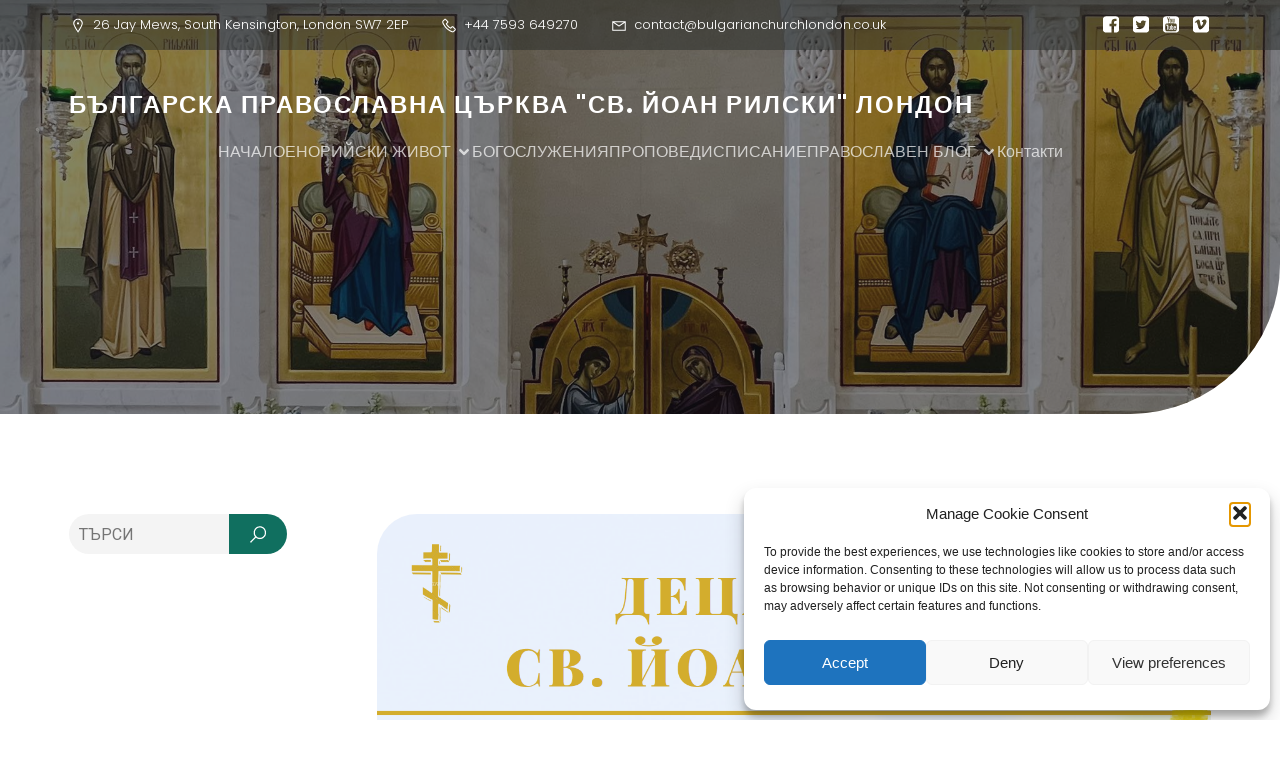

--- FILE ---
content_type: text/html; charset=UTF-8
request_url: https://bulgarianchurchlondon.co.uk/2023/04/09/%D0%B4%D0%B5%D1%86%D0%B0%D1%82%D0%B0-%D0%BD%D0%B0-%D1%81%D0%B2-%D0%B9%D0%BE%D0%B0%D0%BD-%D1%80%D0%B8%D0%BB%D1%81%D0%BA%D0%B8-%D0%B1%D1%80%D0%BE%D0%B9-18/
body_size: 41157
content:
<!DOCTYPE html>
<html lang="en-US" id="kubio" prefix="og: https://ogp.me/ns#">
<head>
	<meta charset="UTF-8" />
	<meta name="viewport" content="width=device-width, initial-scale=1" />

<!-- Search Engine Optimization by Rank Math - https://rankmath.com/ -->
<title>ДЕЦАТА НА СВ. ЙОАН РИЛСКИ – Брой 18 - Българска православна църква &quot;Св. Йоан Рилски&quot; Лондон</title>
<meta name="description" content="БРОЙ-18_ЦВЕТНИЦА Изтегли"/>
<meta name="robots" content="index, follow, max-snippet:-1, max-video-preview:-1, max-image-preview:large"/>
<link rel="canonical" href="https://bulgarianchurchlondon.co.uk/2023/04/09/%d0%b4%d0%b5%d1%86%d0%b0%d1%82%d0%b0-%d0%bd%d0%b0-%d1%81%d0%b2-%d0%b9%d0%be%d0%b0%d0%bd-%d1%80%d0%b8%d0%bb%d1%81%d0%ba%d0%b8-%d0%b1%d1%80%d0%be%d0%b9-18/" />
<meta property="og:locale" content="en_US" />
<meta property="og:type" content="article" />
<meta property="og:title" content="ДЕЦАТА НА СВ. ЙОАН РИЛСКИ – Брой 18 - Българска православна църква &quot;Св. Йоан Рилски&quot; Лондон" />
<meta property="og:description" content="БРОЙ-18_ЦВЕТНИЦА Изтегли" />
<meta property="og:url" content="https://bulgarianchurchlondon.co.uk/2023/04/09/%d0%b4%d0%b5%d1%86%d0%b0%d1%82%d0%b0-%d0%bd%d0%b0-%d1%81%d0%b2-%d0%b9%d0%be%d0%b0%d0%bd-%d1%80%d0%b8%d0%bb%d1%81%d0%ba%d0%b8-%d0%b1%d1%80%d0%be%d0%b9-18/" />
<meta property="og:site_name" content="Българска православна църква &quot;Св. Йоан Рилски&quot; Лондон" />
<meta property="article:section" content="Списание" />
<meta property="og:updated_time" content="2023-04-09T09:32:58+00:00" />
<meta property="og:image" content="https://bulgarianchurchlondon.co.uk/wp-content/uploads/2023/04/Заснемане-1.png" />
<meta property="og:image:secure_url" content="https://bulgarianchurchlondon.co.uk/wp-content/uploads/2023/04/Заснемане-1.png" />
<meta property="og:image:width" content="1398" />
<meta property="og:image:height" content="799" />
<meta property="og:image:alt" content="ДЕЦАТА НА СВ. ЙОАН РИЛСКИ – Брой 18" />
<meta property="og:image:type" content="image/png" />
<meta property="article:published_time" content="2023-04-09T09:32:57+00:00" />
<meta property="article:modified_time" content="2023-04-09T09:32:58+00:00" />
<meta name="twitter:card" content="summary_large_image" />
<meta name="twitter:title" content="ДЕЦАТА НА СВ. ЙОАН РИЛСКИ – Брой 18 - Българска православна църква &quot;Св. Йоан Рилски&quot; Лондон" />
<meta name="twitter:description" content="БРОЙ-18_ЦВЕТНИЦА Изтегли" />
<meta name="twitter:image" content="https://bulgarianchurchlondon.co.uk/wp-content/uploads/2023/04/Заснемане-1.png" />
<meta name="twitter:label1" content="Written by" />
<meta name="twitter:data1" content="Administrator" />
<meta name="twitter:label2" content="Time to read" />
<meta name="twitter:data2" content="Less than a minute" />
<script type="application/ld+json" class="rank-math-schema">{"@context":"https://schema.org","@graph":[{"@type":["Person","Organization"],"@id":"https://bulgarianchurchlondon.co.uk/#person","name":"\u0411\u044a\u043b\u0433\u0430\u0440\u0441\u043a\u0430 \u043f\u0440\u0430\u0432\u043e\u0441\u043b\u0430\u0432\u043d\u0430 \u0446\u044a\u0440\u043a\u0432\u0430 &quot;\u0421\u0432. \u0419\u043e\u0430\u043d \u0420\u0438\u043b\u0441\u043a\u0438&quot; \u041b\u043e\u043d\u0434\u043e\u043d","logo":{"@type":"ImageObject","@id":"https://bulgarianchurchlondon.co.uk/#logo","url":"https://bulgarianchurchlondon.co.uk/wp-content/uploads/2025/11/IMG_2814-edited.jpeg","contentUrl":"https://bulgarianchurchlondon.co.uk/wp-content/uploads/2025/11/IMG_2814-edited.jpeg","caption":"\u0411\u044a\u043b\u0433\u0430\u0440\u0441\u043a\u0430 \u043f\u0440\u0430\u0432\u043e\u0441\u043b\u0430\u0432\u043d\u0430 \u0446\u044a\u0440\u043a\u0432\u0430 \"\u0421\u0432. \u0419\u043e\u0430\u043d \u0420\u0438\u043b\u0441\u043a\u0438\" \u041b\u043e\u043d\u0434\u043e\u043d","inLanguage":"en-US","width":"1283","height":"721"},"image":{"@type":"ImageObject","@id":"https://bulgarianchurchlondon.co.uk/#logo","url":"https://bulgarianchurchlondon.co.uk/wp-content/uploads/2025/11/IMG_2814-edited.jpeg","contentUrl":"https://bulgarianchurchlondon.co.uk/wp-content/uploads/2025/11/IMG_2814-edited.jpeg","caption":"\u0411\u044a\u043b\u0433\u0430\u0440\u0441\u043a\u0430 \u043f\u0440\u0430\u0432\u043e\u0441\u043b\u0430\u0432\u043d\u0430 \u0446\u044a\u0440\u043a\u0432\u0430 \"\u0421\u0432. \u0419\u043e\u0430\u043d \u0420\u0438\u043b\u0441\u043a\u0438\" \u041b\u043e\u043d\u0434\u043e\u043d","inLanguage":"en-US","width":"1283","height":"721"}},{"@type":"WebSite","@id":"https://bulgarianchurchlondon.co.uk/#website","url":"https://bulgarianchurchlondon.co.uk","name":"\u0411\u044a\u043b\u0433\u0430\u0440\u0441\u043a\u0430 \u043f\u0440\u0430\u0432\u043e\u0441\u043b\u0430\u0432\u043d\u0430 \u0446\u044a\u0440\u043a\u0432\u0430 \"\u0421\u0432. \u0419\u043e\u0430\u043d \u0420\u0438\u043b\u0441\u043a\u0438\" \u041b\u043e\u043d\u0434\u043e\u043d","publisher":{"@id":"https://bulgarianchurchlondon.co.uk/#person"},"inLanguage":"en-US"},{"@type":"ImageObject","@id":"https://bulgarianchurchlondon.co.uk/wp-content/uploads/2023/04/\u0417\u0430\u0441\u043d\u0435\u043c\u0430\u043d\u0435-1.png","url":"https://bulgarianchurchlondon.co.uk/wp-content/uploads/2023/04/\u0417\u0430\u0441\u043d\u0435\u043c\u0430\u043d\u0435-1.png","width":"1398","height":"799","inLanguage":"en-US"},{"@type":"WebPage","@id":"https://bulgarianchurchlondon.co.uk/2023/04/09/%d0%b4%d0%b5%d1%86%d0%b0%d1%82%d0%b0-%d0%bd%d0%b0-%d1%81%d0%b2-%d0%b9%d0%be%d0%b0%d0%bd-%d1%80%d0%b8%d0%bb%d1%81%d0%ba%d0%b8-%d0%b1%d1%80%d0%be%d0%b9-18/#webpage","url":"https://bulgarianchurchlondon.co.uk/2023/04/09/%d0%b4%d0%b5%d1%86%d0%b0%d1%82%d0%b0-%d0%bd%d0%b0-%d1%81%d0%b2-%d0%b9%d0%be%d0%b0%d0%bd-%d1%80%d0%b8%d0%bb%d1%81%d0%ba%d0%b8-%d0%b1%d1%80%d0%be%d0%b9-18/","name":"\u0414\u0415\u0426\u0410\u0422\u0410 \u041d\u0410 \u0421\u0412. \u0419\u041e\u0410\u041d \u0420\u0418\u041b\u0421\u041a\u0418 \u2013 \u0411\u0440\u043e\u0439 18 - \u0411\u044a\u043b\u0433\u0430\u0440\u0441\u043a\u0430 \u043f\u0440\u0430\u0432\u043e\u0441\u043b\u0430\u0432\u043d\u0430 \u0446\u044a\u0440\u043a\u0432\u0430 &quot;\u0421\u0432. \u0419\u043e\u0430\u043d \u0420\u0438\u043b\u0441\u043a\u0438&quot; \u041b\u043e\u043d\u0434\u043e\u043d","datePublished":"2023-04-09T09:32:57+00:00","dateModified":"2023-04-09T09:32:58+00:00","isPartOf":{"@id":"https://bulgarianchurchlondon.co.uk/#website"},"primaryImageOfPage":{"@id":"https://bulgarianchurchlondon.co.uk/wp-content/uploads/2023/04/\u0417\u0430\u0441\u043d\u0435\u043c\u0430\u043d\u0435-1.png"},"inLanguage":"en-US"},{"@type":"Person","@id":"https://bulgarianchurchlondon.co.uk/author/lambriniy/","name":"Administrator","url":"https://bulgarianchurchlondon.co.uk/author/lambriniy/","image":{"@type":"ImageObject","@id":"https://secure.gravatar.com/avatar/06742953c80d209c275fb62d4abc31a3ea873aca61cb28d0aa2198b57302af3a?s=96&amp;d=mm&amp;r=g","url":"https://secure.gravatar.com/avatar/06742953c80d209c275fb62d4abc31a3ea873aca61cb28d0aa2198b57302af3a?s=96&amp;d=mm&amp;r=g","caption":"Administrator","inLanguage":"en-US"}},{"@type":"BlogPosting","headline":"\u0414\u0415\u0426\u0410\u0422\u0410 \u041d\u0410 \u0421\u0412. \u0419\u041e\u0410\u041d \u0420\u0418\u041b\u0421\u041a\u0418 \u2013 \u0411\u0440\u043e\u0439 18 - \u0411\u044a\u043b\u0433\u0430\u0440\u0441\u043a\u0430 \u043f\u0440\u0430\u0432\u043e\u0441\u043b\u0430\u0432\u043d\u0430 \u0446\u044a\u0440\u043a\u0432\u0430 &quot;\u0421\u0432. \u0419\u043e\u0430\u043d \u0420\u0438\u043b\u0441\u043a\u0438&quot; \u041b\u043e\u043d\u0434\u043e\u043d","datePublished":"2023-04-09T09:32:57+00:00","dateModified":"2023-04-09T09:32:58+00:00","articleSection":"\u0421\u043f\u0438\u0441\u0430\u043d\u0438\u0435","author":{"@id":"https://bulgarianchurchlondon.co.uk/author/lambriniy/","name":"Administrator"},"publisher":{"@id":"https://bulgarianchurchlondon.co.uk/#person"},"description":"\u0411\u0420\u041e\u0419-18_\u0426\u0412\u0415\u0422\u041d\u0418\u0426\u0410 \u0418\u0437\u0442\u0435\u0433\u043b\u0438","name":"\u0414\u0415\u0426\u0410\u0422\u0410 \u041d\u0410 \u0421\u0412. \u0419\u041e\u0410\u041d \u0420\u0418\u041b\u0421\u041a\u0418 \u2013 \u0411\u0440\u043e\u0439 18 - \u0411\u044a\u043b\u0433\u0430\u0440\u0441\u043a\u0430 \u043f\u0440\u0430\u0432\u043e\u0441\u043b\u0430\u0432\u043d\u0430 \u0446\u044a\u0440\u043a\u0432\u0430 &quot;\u0421\u0432. \u0419\u043e\u0430\u043d \u0420\u0438\u043b\u0441\u043a\u0438&quot; \u041b\u043e\u043d\u0434\u043e\u043d","@id":"https://bulgarianchurchlondon.co.uk/2023/04/09/%d0%b4%d0%b5%d1%86%d0%b0%d1%82%d0%b0-%d0%bd%d0%b0-%d1%81%d0%b2-%d0%b9%d0%be%d0%b0%d0%bd-%d1%80%d0%b8%d0%bb%d1%81%d0%ba%d0%b8-%d0%b1%d1%80%d0%be%d0%b9-18/#richSnippet","isPartOf":{"@id":"https://bulgarianchurchlondon.co.uk/2023/04/09/%d0%b4%d0%b5%d1%86%d0%b0%d1%82%d0%b0-%d0%bd%d0%b0-%d1%81%d0%b2-%d0%b9%d0%be%d0%b0%d0%bd-%d1%80%d0%b8%d0%bb%d1%81%d0%ba%d0%b8-%d0%b1%d1%80%d0%be%d0%b9-18/#webpage"},"image":{"@id":"https://bulgarianchurchlondon.co.uk/wp-content/uploads/2023/04/\u0417\u0430\u0441\u043d\u0435\u043c\u0430\u043d\u0435-1.png"},"inLanguage":"en-US","mainEntityOfPage":{"@id":"https://bulgarianchurchlondon.co.uk/2023/04/09/%d0%b4%d0%b5%d1%86%d0%b0%d1%82%d0%b0-%d0%bd%d0%b0-%d1%81%d0%b2-%d0%b9%d0%be%d0%b0%d0%bd-%d1%80%d0%b8%d0%bb%d1%81%d0%ba%d0%b8-%d0%b1%d1%80%d0%be%d0%b9-18/#webpage"}}]}</script>
<!-- /Rank Math WordPress SEO plugin -->

<title>ДЕЦАТА НА СВ. ЙОАН РИЛСКИ – Брой 18 - Българска православна църква &quot;Св. Йоан Рилски&quot; Лондон</title>
<link rel='dns-prefetch' href='//www.googletagmanager.com' />
<link rel='dns-prefetch' href='//fonts.googleapis.com' />
<link rel="alternate" type="application/rss+xml" title="Българска православна църква &quot;Св. Йоан Рилски&quot; Лондон &raquo; Feed" href="https://bulgarianchurchlondon.co.uk/feed/" />
<link rel="alternate" type="application/rss+xml" title="Българска православна църква &quot;Св. Йоан Рилски&quot; Лондон &raquo; Comments Feed" href="https://bulgarianchurchlondon.co.uk/comments/feed/" />
					<script>
						(function(){
							var docEL = document.documentElement;
							var style = docEL.style;
							if (!("backgroundAttachment" in style)) return false;
							var oldValue = style.backgroundAttachment;
							style.backgroundAttachment = "fixed";
							var isSupported = (style.backgroundAttachment === "fixed");
							style.backgroundAttachment = oldValue;

							if(navigator.userAgent.toLowerCase().indexOf('mac') !== -1 && navigator.maxTouchPoints){
								isSupported = false;
							}

							if(!isSupported){
								console.warn('Kubio - Browser does not support attachment fix');
								document.documentElement.classList.add('kubio-attachment-fixed-support-fallback');
							}
						})()
					</script>

				<script type="text/javascript">
/* <![CDATA[ */
window._wpemojiSettings = {"baseUrl":"https:\/\/s.w.org\/images\/core\/emoji\/16.0.1\/72x72\/","ext":".png","svgUrl":"https:\/\/s.w.org\/images\/core\/emoji\/16.0.1\/svg\/","svgExt":".svg","source":{"concatemoji":"https:\/\/bulgarianchurchlondon.co.uk\/wp-includes\/js\/wp-emoji-release.min.js?ver=6.8.3"}};
/*! This file is auto-generated */
!function(s,n){var o,i,e;function c(e){try{var t={supportTests:e,timestamp:(new Date).valueOf()};sessionStorage.setItem(o,JSON.stringify(t))}catch(e){}}function p(e,t,n){e.clearRect(0,0,e.canvas.width,e.canvas.height),e.fillText(t,0,0);var t=new Uint32Array(e.getImageData(0,0,e.canvas.width,e.canvas.height).data),a=(e.clearRect(0,0,e.canvas.width,e.canvas.height),e.fillText(n,0,0),new Uint32Array(e.getImageData(0,0,e.canvas.width,e.canvas.height).data));return t.every(function(e,t){return e===a[t]})}function u(e,t){e.clearRect(0,0,e.canvas.width,e.canvas.height),e.fillText(t,0,0);for(var n=e.getImageData(16,16,1,1),a=0;a<n.data.length;a++)if(0!==n.data[a])return!1;return!0}function f(e,t,n,a){switch(t){case"flag":return n(e,"\ud83c\udff3\ufe0f\u200d\u26a7\ufe0f","\ud83c\udff3\ufe0f\u200b\u26a7\ufe0f")?!1:!n(e,"\ud83c\udde8\ud83c\uddf6","\ud83c\udde8\u200b\ud83c\uddf6")&&!n(e,"\ud83c\udff4\udb40\udc67\udb40\udc62\udb40\udc65\udb40\udc6e\udb40\udc67\udb40\udc7f","\ud83c\udff4\u200b\udb40\udc67\u200b\udb40\udc62\u200b\udb40\udc65\u200b\udb40\udc6e\u200b\udb40\udc67\u200b\udb40\udc7f");case"emoji":return!a(e,"\ud83e\udedf")}return!1}function g(e,t,n,a){var r="undefined"!=typeof WorkerGlobalScope&&self instanceof WorkerGlobalScope?new OffscreenCanvas(300,150):s.createElement("canvas"),o=r.getContext("2d",{willReadFrequently:!0}),i=(o.textBaseline="top",o.font="600 32px Arial",{});return e.forEach(function(e){i[e]=t(o,e,n,a)}),i}function t(e){var t=s.createElement("script");t.src=e,t.defer=!0,s.head.appendChild(t)}"undefined"!=typeof Promise&&(o="wpEmojiSettingsSupports",i=["flag","emoji"],n.supports={everything:!0,everythingExceptFlag:!0},e=new Promise(function(e){s.addEventListener("DOMContentLoaded",e,{once:!0})}),new Promise(function(t){var n=function(){try{var e=JSON.parse(sessionStorage.getItem(o));if("object"==typeof e&&"number"==typeof e.timestamp&&(new Date).valueOf()<e.timestamp+604800&&"object"==typeof e.supportTests)return e.supportTests}catch(e){}return null}();if(!n){if("undefined"!=typeof Worker&&"undefined"!=typeof OffscreenCanvas&&"undefined"!=typeof URL&&URL.createObjectURL&&"undefined"!=typeof Blob)try{var e="postMessage("+g.toString()+"("+[JSON.stringify(i),f.toString(),p.toString(),u.toString()].join(",")+"));",a=new Blob([e],{type:"text/javascript"}),r=new Worker(URL.createObjectURL(a),{name:"wpTestEmojiSupports"});return void(r.onmessage=function(e){c(n=e.data),r.terminate(),t(n)})}catch(e){}c(n=g(i,f,p,u))}t(n)}).then(function(e){for(var t in e)n.supports[t]=e[t],n.supports.everything=n.supports.everything&&n.supports[t],"flag"!==t&&(n.supports.everythingExceptFlag=n.supports.everythingExceptFlag&&n.supports[t]);n.supports.everythingExceptFlag=n.supports.everythingExceptFlag&&!n.supports.flag,n.DOMReady=!1,n.readyCallback=function(){n.DOMReady=!0}}).then(function(){return e}).then(function(){var e;n.supports.everything||(n.readyCallback(),(e=n.source||{}).concatemoji?t(e.concatemoji):e.wpemoji&&e.twemoji&&(t(e.twemoji),t(e.wpemoji)))}))}((window,document),window._wpemojiSettings);
/* ]]> */
</script>
<link rel='stylesheet' id='kubio-block-library-css' href='https://bulgarianchurchlondon.co.uk/wp-content/plugins/kubio/build/block-library/style.css?ver=1763931669' type='text/css' media='all' />
<style id='kubio-block-library-inline-css' type='text/css'>
.kubio-shape-circles{background-image:url('https://bulgarianchurchlondon.co.uk/wp-content/plugins/kubio/lib/shapes/header-shapes/circles.png')}.kubio-shape-10degree-stripes{background-image:url('https://bulgarianchurchlondon.co.uk/wp-content/plugins/kubio/lib/shapes/header-shapes/10degree-stripes.png')}.kubio-shape-rounded-squares-blue{background-image:url('https://bulgarianchurchlondon.co.uk/wp-content/plugins/kubio/lib/shapes/header-shapes/rounded-squares-blue.png')}.kubio-shape-many-rounded-squares-blue{background-image:url('https://bulgarianchurchlondon.co.uk/wp-content/plugins/kubio/lib/shapes/header-shapes/many-rounded-squares-blue.png')}.kubio-shape-two-circles{background-image:url('https://bulgarianchurchlondon.co.uk/wp-content/plugins/kubio/lib/shapes/header-shapes/two-circles.png')}.kubio-shape-circles-2{background-image:url('https://bulgarianchurchlondon.co.uk/wp-content/plugins/kubio/lib/shapes/header-shapes/circles-2.png')}.kubio-shape-circles-3{background-image:url('https://bulgarianchurchlondon.co.uk/wp-content/plugins/kubio/lib/shapes/header-shapes/circles-3.png')}.kubio-shape-circles-gradient{background-image:url('https://bulgarianchurchlondon.co.uk/wp-content/plugins/kubio/lib/shapes/header-shapes/circles-gradient.png')}.kubio-shape-circles-white-gradient{background-image:url('https://bulgarianchurchlondon.co.uk/wp-content/plugins/kubio/lib/shapes/header-shapes/circles-white-gradient.png')}.kubio-shape-waves{background-image:url('https://bulgarianchurchlondon.co.uk/wp-content/plugins/kubio/lib/shapes/header-shapes/waves.png')}.kubio-shape-waves-inverted{background-image:url('https://bulgarianchurchlondon.co.uk/wp-content/plugins/kubio/lib/shapes/header-shapes/waves-inverted.png')}.kubio-shape-dots{background-image:url('https://bulgarianchurchlondon.co.uk/wp-content/plugins/kubio/lib/shapes/header-shapes/dots.png')}.kubio-shape-left-tilted-lines{background-image:url('https://bulgarianchurchlondon.co.uk/wp-content/plugins/kubio/lib/shapes/header-shapes/left-tilted-lines.png')}.kubio-shape-right-tilted-lines{background-image:url('https://bulgarianchurchlondon.co.uk/wp-content/plugins/kubio/lib/shapes/header-shapes/right-tilted-lines.png')}.kubio-shape-right-tilted-strips{background-image:url('https://bulgarianchurchlondon.co.uk/wp-content/plugins/kubio/lib/shapes/header-shapes/right-tilted-strips.png')}.kubio-shape-doodle{background-image:url('https://bulgarianchurchlondon.co.uk/wp-content/plugins/kubio/lib/shapes/header-shapes/doodle.png')}.kubio-shape-falling-stars{background-image:url('https://bulgarianchurchlondon.co.uk/wp-content/plugins/kubio/lib/shapes/header-shapes/falling-stars.png')}.kubio-shape-grain{background-image:url('https://bulgarianchurchlondon.co.uk/wp-content/plugins/kubio/lib/shapes/header-shapes/grain.png')}.kubio-shape-poly1{background-image:url('https://bulgarianchurchlondon.co.uk/wp-content/plugins/kubio/lib/shapes/header-shapes/poly1.png')}.kubio-shape-poly2{background-image:url('https://bulgarianchurchlondon.co.uk/wp-content/plugins/kubio/lib/shapes/header-shapes/poly2.png')}.kubio-shape-wavy-lines{background-image:url('https://bulgarianchurchlondon.co.uk/wp-content/plugins/kubio/lib/shapes/header-shapes/wavy-lines.png')}

:root { --kubio-color-1:16,111,95;--kubio-color-2:30,132,115;--kubio-color-3:83,164,150;--kubio-color-4:244,119,40;--kubio-color-5:255,255,255;--kubio-color-6:40,44,43;--kubio-color-1-variant-1:28,195,167;--kubio-color-1-variant-2:89,110,107;--kubio-color-1-variant-3:52,110,101;--kubio-color-1-variant-4:16,111,95;--kubio-color-1-variant-5:3,25,22;--kubio-color-2-variant-1:49,216,189;--kubio-color-2-variant-2:117,131,129;--kubio-color-2-variant-3:74,131,122;--kubio-color-2-variant-4:30,132,115;--kubio-color-2-variant-5:10,46,40;--kubio-color-3-variant-1:126,248,227;--kubio-color-3-variant-2:137,163,159;--kubio-color-3-variant-3:83,164,150;--kubio-color-3-variant-4:28,163,140;--kubio-color-3-variant-5:39,78,72;--kubio-color-4-variant-1:243,218,202;--kubio-color-4-variant-2:243,168,121;--kubio-color-4-variant-3:244,119,40;--kubio-color-4-variant-4:158,77,26;--kubio-color-4-variant-5:73,36,12;--kubio-color-5-variant-1:255,255,255;--kubio-color-5-variant-2:204,204,204;--kubio-color-5-variant-3:153,153,153;--kubio-color-5-variant-4:101,101,101;--kubio-color-5-variant-5:50,50,50;--kubio-color-6-variant-1:194,213,209;--kubio-color-6-variant-2:117,128,126;--kubio-color-6-variant-3:40,44,43;--kubio-color-6-variant-4:25,43,39;--kubio-color-6-variant-5:10,43,35 } .has-kubio-color-1-color{color:rgb(var(--kubio-color-1))} .has-kubio-color-1-background-color{background-color:rgb(var(--kubio-color-1))} [data-kubio] .has-kubio-color-1-color{color:rgb(var(--kubio-color-1))} [data-kubio] .has-kubio-color-1-background-color{background-color:rgb(var(--kubio-color-1))} .has-kubio-color-2-color{color:rgb(var(--kubio-color-2))} .has-kubio-color-2-background-color{background-color:rgb(var(--kubio-color-2))} [data-kubio] .has-kubio-color-2-color{color:rgb(var(--kubio-color-2))} [data-kubio] .has-kubio-color-2-background-color{background-color:rgb(var(--kubio-color-2))} .has-kubio-color-3-color{color:rgb(var(--kubio-color-3))} .has-kubio-color-3-background-color{background-color:rgb(var(--kubio-color-3))} [data-kubio] .has-kubio-color-3-color{color:rgb(var(--kubio-color-3))} [data-kubio] .has-kubio-color-3-background-color{background-color:rgb(var(--kubio-color-3))} .has-kubio-color-4-color{color:rgb(var(--kubio-color-4))} .has-kubio-color-4-background-color{background-color:rgb(var(--kubio-color-4))} [data-kubio] .has-kubio-color-4-color{color:rgb(var(--kubio-color-4))} [data-kubio] .has-kubio-color-4-background-color{background-color:rgb(var(--kubio-color-4))} .has-kubio-color-5-color{color:rgb(var(--kubio-color-5))} .has-kubio-color-5-background-color{background-color:rgb(var(--kubio-color-5))} [data-kubio] .has-kubio-color-5-color{color:rgb(var(--kubio-color-5))} [data-kubio] .has-kubio-color-5-background-color{background-color:rgb(var(--kubio-color-5))} .has-kubio-color-6-color{color:rgb(var(--kubio-color-6))} .has-kubio-color-6-background-color{background-color:rgb(var(--kubio-color-6))} [data-kubio] .has-kubio-color-6-color{color:rgb(var(--kubio-color-6))} [data-kubio] .has-kubio-color-6-background-color{background-color:rgb(var(--kubio-color-6))}



#kubio .style-W7QFgmdWh0X-outer .wp-block-kubio-navigation-section__nav{animation-duration:0.5s;padding-top:30px;padding-bottom:30px;padding-left:20px;padding-right:20px;}#kubio .style-W7QFgmdWh0X-outer .h-navigation_sticky:not(.extra-1).wp-block-kubio-navigation-section__nav{padding-top:15px;padding-bottom:15px;background-color:rgba(var(--kubio-color-5),1);box-shadow:0px 0px 10px 0px rgba(23, 25, 39, 0.1) ;}#kubio .style-22WwXR8GjZX-outer{background-color:rgba(var(--kubio-color-6-variant-3),0.5);padding-top:10px;padding-bottom:10px;}#kubio .style-i2kNCFvsfQV-inner{text-align:left;height:auto;min-height:unset;}#kubio .style-i2kNCFvsfQV-container{height:auto;min-height:unset;}#kubio .style-L2KD2JuLej3-outer{justify-content:flex-start;align-content:flex-start;flex-direction:row;}#kubio .style-L2KD2JuLej3-outer .wp-block-kubio-iconlistitem__text{margin-left:6px;color:rgba(var(--kubio-color-5),1);align-items:center;font-size:13px;}#kubio .style-L2KD2JuLej3-outer .wp-block-kubio-iconlistitem__text-wrapper{padding-bottom:0px;padding-right:0px;align-items:center;}#kubio .style-L2KD2JuLej3-outer .wp-block-kubio-iconlistitem__icon{fill:rgba(var(--kubio-color-5),1);width:18px;height:18px;padding-left:0px;border-top-color:rgba(var(--kubio-color-1),1);border-top-width:2px;border-top-style:none;border-right-color:rgba(var(--kubio-color-1),1);border-right-width:2px;border-right-style:none;border-bottom-color:rgba(var(--kubio-color-1),1);border-bottom-width:2px;border-bottom-style:none;border-left-color:rgba(var(--kubio-color-1),1);border-left-width:2px;border-left-style:none;}#kubio .style-L2KD2JuLej3-outer .wp-block-kubio-iconlistitem__icon:hover{background-color:rgba(3, 169, 244, 0);}#kubio .style-L2KD2JuLej3-outer .wp-block-kubio-iconlistitem__divider{color:rgb(0,0,0);width:100%;height:100%;border-top-width:0px;border-top-style:solid;border-right-width:0px;border-right-style:solid;border-bottom-color:rgb(0,0,0);border-bottom-width:0px;border-bottom-style:solid;border-left-width:1px;border-left-style:solid;margin-left:0px;}#kubio .style-L2KD2JuLej3-outer .wp-block-kubio-iconlistitem__divider-wrapper{width:1px;padding-top:0px;padding-bottom:0px;padding-left:16px;padding-right:16px;0:auto;align-items:center;}#kubio .style-XPf6z_m8w4o-inner{text-align:center;height:auto;min-height:unset;}#kubio .style-XPf6z_m8w4o-container{height:auto;min-height:unset;}#kubio .style-iUt2xkHvFZ3-outer{text-align:right;}#kubio .style-iUt2xkHvFZ3-outer .h-svg-icon{margin-right:0px;padding-top:5px;padding-bottom:5px;padding-left:10px;padding-right:0px;fill:rgba(var(--kubio-color-5),1);width:20px;height:20px;min-width:20px;min-height:20px;}#kubio .style-iUt2xkHvFZ3-outer .h-svg-icon:hover{fill:rgba(var(--kubio-color-5-variant-3),1);}#kubio .style-STWN3mJi6WL-inner{text-align:left;height:auto;min-height:unset;}#kubio .style-STWN3mJi6WL-container{height:auto;min-height:unset;}#kubio .style-FUZoU-fdLus-container{align-items:flex-start;justify-content:flex-start;gap:10px;--kubio-gap-fallback:10px;text-decoration:none;}#kubio .style-FUZoU-fdLus-container .kubio-logo-image{max-height:70px;}#kubio .style-FUZoU-fdLus-image{max-height:70px;}#kubio .style-FUZoU-fdLus-text{font-weight:700;font-size:24px;letter-spacing:2px;text-transform:uppercase;color:rgba(var(--kubio-color-5),1);}#kubio .h-navigation_sticky:not(.extra-1) .style-FUZoU-fdLus-text{color:rgba(var(--kubio-color-6),1);}#kubio .style-SXPUbnrs8Nk-inner{text-align:center;}#kubio .style-SXPUbnrs8Nk-container{height:auto;min-height:unset;}#kubio .style-jW5rQNWF41_-container{height:50px;}#kubio .style-m_QyiLY6D42-inner{text-align:right;height:auto;min-height:unset;}#kubio .style-m_QyiLY6D42-container{height:auto;min-height:unset;}#kubio .style--gNP3IQm5Ae-outer.bordered-active-item > .kubio-menu > ul > li::before,#kubio .style--gNP3IQm5Ae-outer.bordered-active-item > .kubio-menu > ul > li::after{background-color:rgba(var(--kubio-color-5),1);height:1px;}#kubio .style--gNP3IQm5Ae-outer.solid-active-item > .kubio-menu > ul > li::before,#kubio .style--gNP3IQm5Ae-outer.solid-active-item > .kubio-menu > ul > li::after{background-color:white;border-top-left-radius:0%;border-top-right-radius:0%;border-bottom-left-radius:0%;border-bottom-right-radius:0%;}#kubio .style--gNP3IQm5Ae-outer > .kubio-menu > ul{justify-content:flex-end;gap:37px;--kubio-gap-fallback:37px;}#kubio .style--gNP3IQm5Ae-outer > .kubio-menu  > ul > li > a{font-weight:400;font-size:16px;line-height:1.5em;letter-spacing:0px;text-decoration:none;text-transform:none;color:rgba(var(--kubio-color-5),0.7);padding-top:10px;padding-bottom:10px;padding-left:0px;padding-right:0px;}#kubio .style--gNP3IQm5Ae-outer > .kubio-menu  > ul > li > a:hover,#kubio .style--gNP3IQm5Ae-outer > .kubio-menu > ul > li > a.hover{color:rgba(var(--kubio-color-5),1);}#kubio .style--gNP3IQm5Ae-outer > .kubio-menu > ul > li.current-menu-item > a,#kubio .style--gNP3IQm5Ae-outer > .kubio-menu > ul > li.current_page_item > a{color:rgba(var(--kubio-color-5),1);}#kubio .style--gNP3IQm5Ae-outer > .kubio-menu  > ul > li > a > svg{padding-left:5px;padding-right:5px;}#kubio .style--gNP3IQm5Ae-outer > .kubio-menu  li > ul{background-color:#ffffff;margin-left:5px;margin-right:5px;box-shadow:0px 0px 5px 2px rgba(0, 0, 0, 0.04) ;}#kubio .style--gNP3IQm5Ae-outer > .kubio-menu  li > ul > li> a{font-size:14px;text-decoration:none;color:rgba(var(--kubio-color-6),1);padding-top:10px;padding-bottom:10px;padding-left:20px;padding-right:20px;border-bottom-color:rgba(128,128,128,.2);border-bottom-width:1px;border-bottom-style:solid;background-color:rgb(255, 255, 255);}#kubio .style--gNP3IQm5Ae-outer > .kubio-menu  li > ul > li > a:hover,#kubio .style--gNP3IQm5Ae-outer > .kubio-menu  li > ul > li > a.hover{color:rgba(var(--kubio-color-5),1);background-color:rgba(var(--kubio-color-1),1);}#kubio .style--gNP3IQm5Ae-outer > .kubio-menu li > ul > li.current-menu-item > a,#kubio .style--gNP3IQm5Ae-outer > .kubio-menu  li > ul > li.current_page_item > a{color:rgba(var(--kubio-color-5),1);background-color:rgba(var(--kubio-color-1),1);}#kubio .style--gNP3IQm5Ae-outer > .kubio-menu > ul > li > ul{margin-top:10px;}#kubio .style--gNP3IQm5Ae-outer > .kubio-menu > ul > li > ul:before{height:10px;width:100%;}#kubio .h-navigation_sticky:not(.extra-1) .style--gNP3IQm5Ae-outer.bordered-active-item > .kubio-menu > ul > li::before,#kubio .h-navigation_sticky:not(.extra-1) .style--gNP3IQm5Ae-outer.bordered-active-item > .kubio-menu > ul > li::after{background-color:rgba(var(--kubio-color-2),1);}#kubio .h-navigation_sticky:not(.extra-1) .style--gNP3IQm5Ae-outer > .kubio-menu  > ul > li > a{color:rgba(var(--kubio-color-6),1);}#kubio .h-navigation_sticky:not(.extra-1) .style--gNP3IQm5Ae-outer > .kubio-menu  > ul > li > a:hover,#kubio .h-navigation_sticky:not(.extra-1) .style--gNP3IQm5Ae-outer > .kubio-menu > ul > li > a.hover{color:rgba(var(--kubio-color-2),1);}#kubio .h-navigation_sticky:not(.extra-1) .style--gNP3IQm5Ae-outer > .kubio-menu > ul > li.current-menu-item > a,#kubio .h-navigation_sticky:not(.extra-1) .style--gNP3IQm5Ae-outer > .kubio-menu > ul > li.current_page_item > a{color:rgba(var(--kubio-color-2),1);}#kubio .style-XqflPnwKs2D-icon{border-top-color:black;border-top-width:0px;border-top-style:none;border-right-color:black;border-right-width:0px;border-right-style:none;border-bottom-color:black;border-bottom-width:0px;border-bottom-style:none;border-left-color:black;border-left-width:0px;border-left-style:none;border-top-left-radius:0%;border-top-right-radius:0%;border-bottom-left-radius:0%;border-bottom-right-radius:0%;fill:rgba(var(--kubio-color-5),1);padding-top:0px;padding-bottom:0px;padding-left:0px;padding-right:0px;width:30px;height:30px;min-width:30px;min-height:30px;background-color:rgba(var(--kubio-color-3-variant-5),0);}#kubio .style-XqflPnwKs2D-icon:hover{fill:rgba(var(--kubio-color-1),1);}.style-XqflPnwKs2D-offscreen{width:300px !important;background-color:rgba(var(--kubio-color-6-variant-3),1);}.style-XqflPnwKs2D-offscreenOverlay{background-color:rgba(0,0,0,0.5);}#kubio .style-9aiw-sRgLrA-inner{height:auto;min-height:unset;text-align:left;}#kubio .style-9aiw-sRgLrA-container{height:auto;min-height:unset;}#kubio .style-_3XE9qAxjab-container{align-items:flex-start;justify-content:flex-start;gap:10px;--kubio-gap-fallback:10px;text-decoration:none;}#kubio .style-_3XE9qAxjab-container .kubio-logo-image{max-height:70px;}#kubio .style-_3XE9qAxjab-image{max-height:70px;}#kubio .style-_3XE9qAxjab-text{font-weight:700;font-size:24px;letter-spacing:2px;text-transform:uppercase;color:rgba(var(--kubio-color-5),1);}#kubio .h-navigation_sticky:not(.extra-1) .style-_3XE9qAxjab-text{color:rgba(var(--kubio-color-6),1);}#kubio .style-LS41vNLTMlu-outer > .kubio-menu > ul{--kubio-accordion-menu-offset:10px;}#kubio .style-LS41vNLTMlu-outer > .kubio-menu  > ul > li > a{font-size:14px;text-decoration:none;color:rgba(var(--kubio-color-5),1);border-top-color:#808080;border-right-color:#808080;border-bottom-color:rgba(var(--kubio-color-5),0.2);border-bottom-width:1px;border-bottom-style:none;border-left-color:#808080;padding-top:20px;padding-bottom:20px;padding-left:40px;}#kubio .style-LS41vNLTMlu-outer > .kubio-menu  > ul > li > a:hover,#kubio .style-LS41vNLTMlu-outer > .kubio-menu > ul > li > a.hover{background-color:rgba(var(--kubio-color-1),1);}#kubio .style-LS41vNLTMlu-outer > .kubio-menu > ul > li.current-menu-item > a,#kubio .style-LS41vNLTMlu-outer > .kubio-menu > ul > li.current_page_item > a{background-color:rgba(var(--kubio-color-1),1);}#kubio .style-LS41vNLTMlu-outer > .kubio-menu  > ul > li > a > svg{padding-left:20px;padding-right:20px;}#kubio .style-LS41vNLTMlu-outer > .kubio-menu  li > ul > li> a{color:rgba(var(--kubio-color-5),1);border-top-color:#808080;border-right-color:#808080;border-bottom-color:rgba(var(--kubio-color-5),0.2);border-bottom-width:1px;border-bottom-style:solid;border-left-color:#808080;padding-top:12px;padding-bottom:12px;padding-left:40px;font-size:14px;text-decoration:none;}#kubio .style-LS41vNLTMlu-outer > .kubio-menu  li > ul > li > a:hover,#kubio .style-LS41vNLTMlu-outer > .kubio-menu  li > ul > li > a.hover{background-color:rgba(var(--kubio-color-1),0.8);}#kubio .style-LS41vNLTMlu-outer > .kubio-menu li > ul > li.current-menu-item > a,#kubio .style-LS41vNLTMlu-outer > .kubio-menu  li > ul > li.current_page_item > a{background-color:rgba(var(--kubio-color-1),0.8);}#kubio .style-LS41vNLTMlu-outer > .kubio-menu  li > ul > li > a > svg{padding-left:20px;padding-right:20px;}#kubio .style-lcVF4wQ4-pX-inner{text-align:left;height:auto;min-height:unset;}#kubio .style-lcVF4wQ4-pX-container{height:auto;min-height:unset;}#kubio .style-J5jcI4XY-mj-outer p{color:rgba(var(--kubio-color-5),0.4);}#kubio .style-i44PcxIzN1-outer{height:auto;min-height:unset;background-image:url("https://bulgarianchurchlondon.co.uk/wp-content/uploads/2025/10/500065359_699652702710004_6485980285141698810_n.jpg");background-size:cover;background-position:52% 40%;background-attachment:scroll;background-repeat:no-repeat;padding-top:60px;padding-bottom:120px;border-bottom-right-radius:150px;}body:not(.extra-1) .style-i44PcxIzN1-outer h1,body:not(.extra-1) .style-i44PcxIzN1-outer h1[data-kubio]{color:rgba(var(--kubio-color-5),1);}body:not(.extra-1) .style-i44PcxIzN1-outer h2,body:not(.extra-1) .style-i44PcxIzN1-outer h2[data-kubio]{color:rgba(var(--kubio-color-5),1);}body:not(.extra-1) .style-i44PcxIzN1-outer h3,body:not(.extra-1) .style-i44PcxIzN1-outer h3[data-kubio]{color:rgba(var(--kubio-color-5),1);}body:not(.extra-1) .style-i44PcxIzN1-outer h4,body:not(.extra-1) .style-i44PcxIzN1-outer h4[data-kubio]{color:rgba(var(--kubio-color-5),1);}body:not(.extra-1) .style-i44PcxIzN1-outer h5,body:not(.extra-1) .style-i44PcxIzN1-outer h5[data-kubio]{color:rgba(var(--kubio-color-5),1);}body:not(.extra-1) .style-i44PcxIzN1-outer h6,body:not(.extra-1) .style-i44PcxIzN1-outer h6[data-kubio]{color:rgba(var(--kubio-color-5),1);}body:not(.extra-1) .style-i44PcxIzN1-outer,body:not(.extra-1) .style-i44PcxIzN1-outer [data-kubio]:not(h1):not(h2):not(h3):not(h4):not(h5):not(h6),body:not(.extra-1) .style-i44PcxIzN1-outer p,body:not(.extra-1) .style-i44PcxIzN1-outer p[data-kubio]{color:rgba(var(--kubio-color-5),1);}#kubio .style-g7FBIdv1F9O-inner{text-align:center;height:auto;min-height:unset;border-top-left-radius:9px;border-top-right-radius:9px;border-bottom-left-radius:9px;border-bottom-right-radius:9px;}#kubio .style-g7FBIdv1F9O-container{height:auto;min-height:unset;}#kubio .style-single-f5wDJx69T0o-inner{text-align:center;}#kubio .style-single-f5wDJx69T0o-container{height:auto;min-height:unset;}#kubio .style-theme-HE2LPNtfKX-inner{text-align:left;border-top-left-radius:3px;border-top-right-radius:3px;border-bottom-left-radius:3px;border-bottom-right-radius:3px;}#kubio .style-theme-HE2LPNtfKX-container{height:auto;min-height:unset;}#kubio .style-theme-ciaK61IeR-input{border-top-left-radius:99px;border-top-right-radius:0px;border-bottom-left-radius:99px;border-bottom-right-radius:0px;background-color:rgba(var(--kubio-color-6),0.05);}#kubio .style-theme-ciaK61IeR-button{border-top-width:0px;border-top-style:none;border-right-width:0px;border-right-style:none;border-bottom-width:0px;border-bottom-style:none;border-left-width:0px;border-left-style:none;border-top-left-radius:0px;border-top-right-radius:99px;border-bottom-left-radius:0px;border-bottom-right-radius:99px;background-color:rgba(var(--kubio-color-1),1);width:80px;box-shadow:none;transition-duration:1s;font-size:14px;color:rgba(var(--kubio-color-5),1);}#kubio .style-theme-ciaK61IeR-button:hover{box-shadow:0px 0px 0px 40px rgba(23, 37, 42, 0.1) inset;}#kubio .style-theme-ciaK61IeR-icon{fill:rgba(var(--kubio-color-5),1);width:20px;height:20px;min-width:20px;min-height:20px;}#kubio .style-single-kxeqsSpdy-n-inner{text-align:center;}#kubio .style-single-kxeqsSpdy-n-container{height:auto;min-height:unset;}#kubio .style-iE82N7AEu-container{background-color:rgba(var(--kubio-color-2-variant-1),1);text-align:left;border-top-color:rgba(var(--kubio-color-2),1);border-right-color:rgba(var(--kubio-color-2),1);border-bottom-color:rgba(var(--kubio-color-2),1);border-left-color:rgba(var(--kubio-color-2),1);border-top-left-radius:40px;border-top-right-radius:40px;border-bottom-left-radius:0px;border-bottom-right-radius:0px;height:300px;}#kubio .style-iE82N7AEu-image{object-position:center left;object-fit:fill;}#kubio .style-in2mlwF4a-metaDataContainer{padding-top:5px;padding-bottom:5px;padding-left:20px;padding-right:20px;justify-content:flex-start;background-color:rgba(var(--kubio-color-2),0.05);}#kubio .style-in2mlwF4a-metaDataContainer a{font-family:Niramit,Helvetica, Arial, Sans-Serif, serif;font-weight:400;font-size:13px;text-transform:uppercase;color:rgba(var(--kubio-color-6),1);}#kubio .style-in2mlwF4a-metaDataContainer a:hover{color:rgba(var(--kubio-color-1),1);}#kubio .style-in2mlwF4a-metaDataContainer .metadata-prefix{font-family:Niramit,Helvetica, Arial, Sans-Serif, serif;font-weight:400;font-size:13px;text-transform:uppercase;}#kubio .style-in2mlwF4a-metaDataContainer .metadata-suffix{font-family:Niramit,Helvetica, Arial, Sans-Serif, serif;font-weight:400;font-size:13px;text-transform:uppercase;}#kubio .style-in2mlwF4a-metaDataContainer .h-svg-icon{fill:rgba(var(--kubio-color-6),1);width:20px;height:20px;margin-right:5px;}#kubio .style-in2mlwF4a-metaDataContainer .metadata-separator{padding-left:5px;padding-right:5px;}#kubio .style-single-3VGwAjm9cX-inner{text-align:left;}#kubio .style-single-3VGwAjm9cX-container{height:auto;min-height:unset;}#kubio .style-single-rShhGw_DzT-container{padding-top:20px;padding-bottom:20px;}#kubio .style-single-K4Akm2YNqS-inner{text-align:left;border-top-left-radius:3px;border-top-right-radius:3px;border-bottom-left-radius:3px;border-bottom-right-radius:3px;}body:not(.extra-1) .style-single-K4Akm2YNqS-inner a,body:not(.extra-1) .style-single-K4Akm2YNqS-inner a[data-kubio]{color:rgba(var(--kubio-color-1-variant-2),1);}body:not(.extra-1) .style-single-K4Akm2YNqS-inner a:hover,body:not(.extra-1) .style-single-K4Akm2YNqS-inner a[data-kubio]:hover{color:rgba(var(--kubio-color-1-variant-1),1);}#kubio .style-single-K4Akm2YNqS-container{height:auto;min-height:unset;}#kubio .style-single-tlSt_AyBi-container{text-align:left;}#kubio .style-single-tlSt_AyBi-container a{padding-top:0px;padding-bottom:0px;padding-left:0px;padding-right:5px;margin-top:4px;margin-bottom:4px;margin-left:4px;margin-right:0px;font-size:14px;text-decoration:underline;color:rgba(var(--kubio-color-6),1);}#kubio .style-single-tlSt_AyBi-container a:hover{color:rgba(var(--kubio-color-1),1);}#kubio .style-single-tlSt_AyBi-placeholder{font-size:13px;}#kubio .style-wETEbWZUNc-inner{border-top-left-radius:3px;border-top-right-radius:3px;border-bottom-left-radius:3px;border-bottom-right-radius:3px;text-align:left;}#kubio .style-wETEbWZUNc-container{height:auto;min-height:unset;}#kubio .style-up5pQ_Cww-container{text-align:left;}#kubio .style-up5pQ_Cww-container a{margin-left:2px;margin-right:2px;font-size:14px;color:rgba(var(--kubio-color-2),1);}#kubio .style-up5pQ_Cww-container a:hover{color:rgba(var(--kubio-color-2-variant-4),1);}#kubio .style-up5pQ_Cww-container .separator{font-size:14px;}#kubio .style-single-3ndM77FkZV-inner{text-align:left;}#kubio .style-single-3ndM77FkZV-container{text-align:left;height:auto;min-height:unset;}#kubio .style-ELgmeRXRD--outer a.style-ELgmeRXRD--link{border-top-width:0px;border-top-style:none;border-right-width:0px;border-right-style:none;border-bottom-width:0px;border-bottom-style:none;border-left-width:0px;border-left-style:none;text-decoration:underline;color:rgba(var(--kubio-color-1),1);justify-content:center;}#kubio .style-ELgmeRXRD--outer a.style-ELgmeRXRD--link:hover{color:rgba(var(--kubio-color-1-variant-4),1);}#kubio a.style-ELgmeRXRD--link .style-ELgmeRXRD--icon{margin-left:0px;margin-right:10px;width:12px;height:12px;min-width:12px;min-height:12px;}#kubio .style-single-mMPMCQqWfs-inner{text-align:right;padding-left:15px;}#kubio .style-single-mMPMCQqWfs-container{text-align:right;height:auto;min-height:unset;}#kubio .style-VhAEo6Tvwg-outer{height:auto;min-height:unset;padding-top:30px;padding-bottom:30px;}#kubio .style-qsIKuEX8BW-inner{text-align:left;}#kubio .style-qsIKuEX8BW-container{height:auto;min-height:unset;}#kubio .style-OAJRX4UOzV-container{justify-content:flex-start;align-items:flex-start;gap:10px;--kubio-gap-fallback:10px;text-decoration:none;}#kubio .style-OAJRX4UOzV-container .kubio-logo-image{max-height:110px;}#kubio .style-OAJRX4UOzV-image{max-height:70px;}#kubio .style-OAJRX4UOzV-text{font-weight:600;font-size:24px;color:rgba(var(--kubio-color-6),1);}#kubio .style-c6suiuKv6x-outer{text-align:center;}#kubio .style-c6suiuKv6x-outer .h-svg-icon{margin-right:15px;padding-top:0px;padding-bottom:0px;padding-left:0px;padding-right:0px;fill:rgba(0, 0, 0, 0.5);width:32px;height:32px;min-width:32px;min-height:32px;}#kubio .style-c6suiuKv6x-outer .h-svg-icon:hover{fill:rgba(var(--kubio-color-1),1);}#kubio .style-UKeotdiMr-C-inner{text-align:left;}#kubio .style-UKeotdiMr-C-container{height:auto;min-height:unset;}#kubio .style-QVhoZU-2qsc-outer p{font-size:14px;color:rgba(var(--kubio-color-6-variant-3),1);}#kubio .style-local-4-container{width:75%;flex:0 0 auto;-ms-flex:0 0 auto;}#kubio .style-local-12-container{width:25%;flex:0 0 auto;-ms-flex:0 0 auto;}#kubio .style-local-21-container{flex:0 0 auto;ms-flex:0 0 auto;width:auto;max-width:100%;}#kubio .style-local-23-container{flex:1 1 0;ms-flex:1 1 0%;max-width:100%;}#kubio .style-local-25-container{flex:0 0 auto;ms-flex:0 0 auto;width:auto;max-width:100%;}#kubio .style-local-31-container{width:100%;flex:0 0 auto;-ms-flex:0 0 auto;}#kubio .style-local-36-container{width:100%;flex:0 0 auto;-ms-flex:0 0 auto;}#kubio .style-local-40-container{width:50%;flex:0 0 auto;-ms-flex:0 0 auto;}#kubio .style-local-43-container{width:25%;flex:0 0 auto;-ms-flex:0 0 auto;}#kubio .style-local-46-container{width:100%;flex:0 0 auto;-ms-flex:0 0 auto;}#kubio .style-local-48-container{flex:1 1 0;ms-flex:1 1 0%;max-width:100%;}#kubio .style-local-52-container{width:100%;flex:0 0 auto;-ms-flex:0 0 auto;}#kubio .style-local-54-container{width:100%;flex:0 0 auto;-ms-flex:0 0 auto;}#kubio .style-local-58-container{width:100%;flex:0 0 auto;-ms-flex:0 0 auto;}#kubio .style-local-62-container{flex:1 1 0;ms-flex:1 1 0%;max-width:100%;}#kubio .style-local-64-container{flex:1 1 0;ms-flex:1 1 0%;max-width:100%;}#kubio .style-local-69-container{flex:0 0 auto;ms-flex:0 0 auto;width:auto;max-width:100%;}#kubio .style-local-75-container{flex:1 1 0;ms-flex:1 1 0%;max-width:100%;}body .style-single-kxeqsSpdy-n-container > * > .h-y-container > *:not(:last-child){margin-bottom:0px;}body .style-single-3VGwAjm9cX-container > * > .h-y-container > *:not(:last-child){margin-bottom:0px;}body .style-single-K4Akm2YNqS-container > * > .h-y-container > *:not(:last-child){margin-bottom:5px;}body .style-wETEbWZUNc-container > * > .h-y-container > *:not(:last-child){margin-bottom:5px;}body .style-UKeotdiMr-C-container > * > .h-y-container > *:not(:last-child){margin-bottom:10px;}.h-y-container > *:not(:last-child),.h-x-container-inner > *{margin-bottom:20px;}.h-x-container-inner,.h-column__content > .h-x-container > *:last-child,.h-y-container > .kubio-block-inserter{margin-bottom:-20px;}.h-x-container-inner{margin-left:-10px;margin-right:-10px;}.h-x-container-inner > *{padding-left:10px;padding-right:10px;}[data-kubio] a:not([class*=wp-block-button]),.with-kubio-global-style a:not([class*=wp-block-button]),a:not([class*=wp-block-button])[data-kubio],.wp-block-woocommerce-mini-cart-contents a:not([class*=wp-block-button]){font-family:Poppins,Helvetica, Arial, Sans-Serif, serif;font-weight:600;font-size:1em;line-height:1.5;text-decoration:none;color:rgba(var(--kubio-color-1),1);}[data-kubio] a:not([class*=wp-block-button]):hover,.with-kubio-global-style a:not([class*=wp-block-button]):hover,a:not([class*=wp-block-button])[data-kubio]:hover,.wp-block-woocommerce-mini-cart-contents a:not([class*=wp-block-button]):hover{color:rgba(var(--kubio-color-1-variant-4),1);}[data-kubio] h1,.with-kubio-global-style h1,h1[data-kubio],.wp-block-woocommerce-mini-cart-contents h1{font-family:Abril Fatface,Helvetica, Arial, Sans-Serif, serif;font-weight:400;font-size:5.5em;line-height:1.26;text-transform:none;color:rgba(var(--kubio-color-6),1);}[data-kubio] h2,.with-kubio-global-style h2,h2[data-kubio],.wp-block-woocommerce-mini-cart-contents h2{font-family:Abril Fatface,Helvetica, Arial, Sans-Serif, serif;font-weight:400;font-size:3em;line-height:1.143;text-transform:none;color:rgba(var(--kubio-color-6),1);}[data-kubio] h3,.with-kubio-global-style h3,h3[data-kubio],.wp-block-woocommerce-mini-cart-contents h3{font-family:Abril Fatface,Helvetica, Arial, Sans-Serif, serif;font-weight:400;font-size:1.8em;line-height:1.25;text-transform:none;color:rgba(var(--kubio-color-6),1);}[data-kubio] h4,.with-kubio-global-style h4,h4[data-kubio],.wp-block-woocommerce-mini-cart-contents h4{font-family:Abril Fatface,Helvetica, Arial, Sans-Serif, serif;font-weight:400;font-size:1.4em;line-height:1.4;text-transform:none;color:rgba(var(--kubio-color-6),1);}[data-kubio] h5,.with-kubio-global-style h5,h5[data-kubio],.wp-block-woocommerce-mini-cart-contents h5{font-family:Abril Fatface,Helvetica, Arial, Sans-Serif, serif;font-weight:400;font-size:1.125em;line-height:1.4;text-transform:none;color:rgba(var(--kubio-color-6),1);}[data-kubio] h6,.with-kubio-global-style h6,h6[data-kubio],.wp-block-woocommerce-mini-cart-contents h6{font-family:Abril Fatface,Helvetica, Arial, Sans-Serif, serif;font-weight:400;font-size:0.9em;line-height:1.4;letter-spacing:1px;text-transform:uppercase;color:rgba(var(--kubio-color-1),1);}[data-kubio],.with-kubio-global-style,[data-kubio] p,.with-kubio-global-style p,p[data-kubio],.wp-block-woocommerce-mini-cart-contents{font-family:Poppins,Helvetica, Arial, Sans-Serif, serif;font-weight:300;font-size:16px;line-height:1.4;text-transform:none;color:rgba(var(--kubio-color-6-variant-4),1);}[data-kubio] .h-lead,.with-kubio-global-style .h-lead,.h-lead[data-kubio]{font-family:Poppins,Helvetica, Arial, Sans-Serif, serif;font-weight:400;font-size:1.2em;line-height:1.5;text-transform:none;color:rgba(var(--kubio-color-6),1);}div.h-section-global-spacing{padding-top:100px;padding-bottom:100px;}.h-global-transition,.h-global-transition-all,.h-global-transition-all *{transition-duration:1s;}[data-kubio] input[type='color'],[data-kubio] input[type='date'],[data-kubio] input[type='datetime'],[data-kubio] input[type='datetime-local'],[data-kubio] input[type='email'],[data-kubio] input[type='month'],[data-kubio] input[type='number'],[data-kubio] input[type='password'],[data-kubio] input[type='search'],[data-kubio] input[type='tel'],[data-kubio] input[type='text'],[data-kubio] input[type='url'],[data-kubio] input[type='week'],[data-kubio] input[type='time'],[data-kubio] input:not([type]),[data-kubio] textarea,[data-kubio] select{font-family:Roboto,Helvetica, Arial, Sans-Serif, serif;font-weight:400;font-size:16px;line-height:1.6;text-transform:none;background-color:rgba(var(--kubio-color-5),1);border-top-color:rgba(var(--kubio-color-5-variant-2),1);border-top-width:1px;border-top-style:solid;border-right-color:rgba(var(--kubio-color-5-variant-2),1);border-right-width:1px;border-right-style:solid;border-bottom-color:rgba(var(--kubio-color-5-variant-2),1);border-bottom-width:1px;border-bottom-style:solid;border-left-color:rgba(var(--kubio-color-5-variant-2),1);border-left-width:1px;border-left-style:solid;border-top-left-radius:4px;border-top-right-radius:4px;border-bottom-left-radius:4px;border-bottom-right-radius:4px;padding-top:4px;padding-bottom:4px;padding-left:10px;padding-right:10px;margin-bottom:10px;}[data-kubio] input[type='color']:hover,[data-kubio] input[type='date']:hover,[data-kubio] input[type='datetime']:hover,[data-kubio] input[type='datetime-local']:hover,[data-kubio] input[type='email']:hover,[data-kubio] input[type='month']:hover,[data-kubio] input[type='number']:hover,[data-kubio] input[type='password']:hover,[data-kubio] input[type='search']:hover,[data-kubio] input[type='tel']:hover,[data-kubio] input[type='text']:hover,[data-kubio] input[type='url']:hover,[data-kubio] input[type='week']:hover,[data-kubio] input[type='time']:hover,[data-kubio] input:not([type]):hover,[data-kubio] textarea:hover,[data-kubio] select:hover{color:rgba(var(--kubio-color-6),1);border-top-color:rgba(var(--kubio-color-6-variant-1),1);border-right-color:rgba(var(--kubio-color-6-variant-1),1);border-bottom-color:rgba(var(--kubio-color-6-variant-1),1);border-left-color:rgba(var(--kubio-color-6-variant-1),1);}[data-kubio] input[type='color']:focus,[data-kubio] input[type='date']:focus,[data-kubio] input[type='datetime']:focus,[data-kubio] input[type='datetime-local']:focus,[data-kubio] input[type='email']:focus,[data-kubio] input[type='month']:focus,[data-kubio] input[type='number']:focus,[data-kubio] input[type='password']:focus,[data-kubio] input[type='search']:focus,[data-kubio] input[type='tel']:focus,[data-kubio] input[type='text']:focus,[data-kubio] input[type='url']:focus,[data-kubio] input[type='week']:focus,[data-kubio] input[type='time']:focus,[data-kubio] input:not([type]):focus,[data-kubio] textarea:focus,[data-kubio] select:focus{color:rgba(var(--kubio-color-6),1);border-top-color:rgba(var(--kubio-color-1),1);border-right-color:rgba(var(--kubio-color-1),1);border-bottom-color:rgba(var(--kubio-color-1),1);border-left-color:rgba(var(--kubio-color-1),1);}[data-kubio] input[type='button'],[data-kubio] button{background-color:rgba(var(--kubio-color-1),1);border-top-color:rgba(var(--kubio-color-1),1);border-top-width:2px;border-top-style:solid;border-right-color:rgba(var(--kubio-color-1),1);border-right-width:2px;border-right-style:solid;border-bottom-color:rgba(var(--kubio-color-1),1);border-bottom-width:2px;border-bottom-style:solid;border-left-color:rgba(var(--kubio-color-1),1);border-left-width:2px;border-left-style:solid;border-top-left-radius:4px;border-top-right-radius:4px;border-bottom-left-radius:4px;border-bottom-right-radius:4px;font-family:Roboto,Helvetica, Arial, Sans-Serif, serif;font-weight:400;color:rgba(var(--kubio-color-5),1);padding-top:8px;padding-bottom:8px;padding-left:25px;padding-right:24px;}[data-kubio] input[type='button']:hover,[data-kubio] button:hover{background-color:rgba(var(--kubio-color-1-variant-4),1);border-top-color:rgba(var(--kubio-color-1-variant-4),1);border-right-color:rgba(var(--kubio-color-1-variant-4),1);border-bottom-color:rgba(var(--kubio-color-1-variant-4),1);border-left-color:rgba(var(--kubio-color-1-variant-4),1);}[data-kubio] input[type='button']:disabled,[data-kubio] button:disabled,[data-kubio] input[type='button'][disabled],[data-kubio] button[disabled]{background-color:rgba(var(--kubio-color-5-variant-2),1);border-top-color:rgba(var(--kubio-color-5-variant-2),1);border-right-color:rgba(var(--kubio-color-5-variant-2),1);border-bottom-color:rgba(var(--kubio-color-5-variant-2),1);border-left-color:rgba(var(--kubio-color-5-variant-2),1);color:rgba(var(--kubio-color-5-variant-3),1);}[data-kubio] input[type='submit'],[data-kubio] button[type='submit']{border-top-color:rgba(var(--kubio-color-1),1);border-top-width:2px;border-top-style:solid;border-right-color:rgba(var(--kubio-color-1),1);border-right-width:2px;border-right-style:solid;border-bottom-color:rgba(var(--kubio-color-1),1);border-bottom-width:2px;border-bottom-style:solid;border-left-color:rgba(var(--kubio-color-1),1);border-left-width:2px;border-left-style:solid;border-top-left-radius:4px;border-top-right-radius:4px;border-bottom-left-radius:4px;border-bottom-right-radius:4px;font-family:Roboto,Helvetica, Arial, Sans-Serif, serif;font-weight:400;color:rgba(var(--kubio-color-5),1);padding-top:8px;padding-bottom:8px;padding-left:25px;padding-right:24px;background-color:rgba(var(--kubio-color-1),1);}[data-kubio] input[type='submit']:hover,[data-kubio] button[type='submit']:hover{border-top-color:rgba(var(--kubio-color-1-variant-4),1);border-right-color:rgba(var(--kubio-color-1-variant-4),1);border-bottom-color:rgba(var(--kubio-color-1-variant-4),1);border-left-color:rgba(var(--kubio-color-1-variant-4),1);background-color:rgba(var(--kubio-color-1-variant-4),1);}[data-kubio] input[type='submit']:disabled,[data-kubio] input[type='submit'][disabled],[data-kubio] button[type='submit']:disabled,[data-kubio] button[type='submit'][disabled]{border-top-color:rgba(var(--kubio-color-5-variant-2),1);border-right-color:rgba(var(--kubio-color-5-variant-2),1);border-bottom-color:rgba(var(--kubio-color-5-variant-2),1);border-left-color:rgba(var(--kubio-color-5-variant-2),1);color:rgba(var(--kubio-color-5-variant-3),1);background-color:rgba(var(--kubio-color-5-variant-2),1);}[data-kubio] input[type='reset'],[data-kubio] button[type='reset']{background-color:rgba(var(--kubio-color-1-variant-1),1);border-top-color:rgba(var(--kubio-color-1-variant-1),1);border-top-width:2px;border-top-style:solid;border-right-color:rgba(var(--kubio-color-1-variant-1),1);border-right-width:2px;border-right-style:solid;border-bottom-color:rgba(var(--kubio-color-1-variant-1),1);border-bottom-width:2px;border-bottom-style:solid;border-left-color:rgba(var(--kubio-color-1-variant-1),1);border-left-width:2px;border-left-style:solid;border-top-left-radius:4px;border-top-right-radius:4px;border-bottom-left-radius:4px;border-bottom-right-radius:4px;font-family:Syne,Helvetica, Arial, Sans-Serif, serif;font-weight:400;color:rgba(var(--kubio-color-6-variant-2),1);padding-top:8px;padding-bottom:8px;padding-left:25px;padding-right:24px;}[data-kubio] input[type='reset']:hover,[data-kubio] button[type='reset']:hover{background-color:rgba(var(--kubio-color-1-variant-2),1);border-top-color:rgba(var(--kubio-color-1-variant-2),1);border-right-color:rgba(var(--kubio-color-1-variant-2),1);border-bottom-color:rgba(var(--kubio-color-1-variant-2),1);border-left-color:rgba(var(--kubio-color-1-variant-2),1);}[data-kubio] input[type='reset']:disabled,[data-kubio] input[type='reset'][disabled],[data-kubio] button[type='reset']:disabled,[data-kubio] button[type='reset'][disabled]{background-color:rgba(var(--kubio-color-5-variant-2),1);border-top-color:rgba(var(--kubio-color-5-variant-2),1);border-right-color:rgba(var(--kubio-color-5-variant-2),1);border-bottom-color:rgba(var(--kubio-color-5-variant-2),1);border-left-color:rgba(var(--kubio-color-5-variant-2),1);color:rgba(var(--kubio-color-5-variant-3),1);}#kubio  .woocommerce a.button,#kubio  .woocommerce button.button,#kubio  .woocommerce input.button,#kubio  .woocommerce #respond input#submit{border-top-color:rgba(var(--kubio-color-2),1);border-top-width:0px;border-top-style:none;border-right-color:rgba(var(--kubio-color-2),1);border-right-width:0px;border-right-style:none;border-bottom-color:rgba(var(--kubio-color-2),1);border-bottom-width:0px;border-bottom-style:none;border-left-color:rgba(var(--kubio-color-2),1);border-left-width:0px;border-left-style:none;border-top-left-radius:40px;border-top-right-radius:40px;border-bottom-left-radius:40px;border-bottom-right-radius:40px;background-color:rgba(var(--kubio-color-2),1);font-family:Niramit,Helvetica, Arial, Sans-Serif, serif;font-weight:400;font-size:16px;line-height:1.2;text-transform:none;color:rgba(var(--kubio-color-5),1);}#kubio  .woocommerce a.button:hover,#kubio  .woocommerce button.button:hover,#kubio  .woocommerce input.button:hover,#kubio  .woocommerce #respond input#submit:hover{border-top-color:rgba(var(--kubio-color-2-variant-4),1);border-right-color:rgba(var(--kubio-color-2-variant-4),1);border-bottom-color:rgba(var(--kubio-color-2-variant-4),1);border-left-color:rgba(var(--kubio-color-2-variant-4),1);background-color:rgba(var(--kubio-color-2-variant-4),1);}#kubio  .woocommerce a.button:disabled,#kubio  .woocommerce a.button[disabled],#kubio  .woocommerce button.button:disabled,#kubio  .woocommerce button.button[disabled],#kubio  .woocommerce input.button:disabled,#kubio  .woocommerce input.button[disabled],#kubio  .woocommerce #respond input#submit:disabled,#kubio  .woocommerce #respond input#submit[disabled]{border-top-color:rgba(var(--kubio-color-5-variant-2),1);border-right-color:rgba(var(--kubio-color-5-variant-2),1);border-bottom-color:rgba(var(--kubio-color-5-variant-2),1);border-left-color:rgba(var(--kubio-color-5-variant-2),1);background-color:rgba(var(--kubio-color-5-variant-2),1);color:rgba(var(--kubio-color-5-variant-4),1);}#kubio  .woocommerce a.button.woocommerce-form-login__submit,#kubio  .woocommerce a.button.add_to_cart_button,#kubio  .woocommerce a.button.alt,#kubio  .woocommerce button.button.woocommerce-form-login__submit,#kubio  .woocommerce button.button.add_to_cart_button,#kubio  .woocommerce button.button.alt,#kubio  .woocommerce input.button.woocommerce-form-login__submit,#kubio  .woocommerce input.button.add_to_cart_button,#kubio  .woocommerce input.button.alt,#kubio  .woocommerce #respond input#submit.woocommerce-form-login__submit,#kubio  .woocommerce #respond input#submit.add_to_cart_button,#kubio  .woocommerce #respond input#submit.alt{background-color:rgba(var(--kubio-color-1),1);border-top-width:0px;border-top-style:none;border-right-width:0px;border-right-style:none;border-bottom-width:0px;border-bottom-style:none;border-left-width:0px;border-left-style:none;border-top-left-radius:40px;border-top-right-radius:40px;border-bottom-left-radius:40px;border-bottom-right-radius:40px;box-shadow:none;font-family:Niramit,Helvetica, Arial, Sans-Serif, serif;font-weight:400;font-size:16px;color:rgba(var(--kubio-color-5),1);}#kubio  .woocommerce a.button.woocommerce-form-login__submit:hover,#kubio  .woocommerce a.button.add_to_cart_button:hover,#kubio  .woocommerce a.button.alt:hover,#kubio  .woocommerce button.button.woocommerce-form-login__submit:hover,#kubio  .woocommerce button.button.add_to_cart_button:hover,#kubio  .woocommerce button.button.alt:hover,#kubio  .woocommerce input.button.woocommerce-form-login__submit:hover,#kubio  .woocommerce input.button.add_to_cart_button:hover,#kubio  .woocommerce input.button.alt:hover,#kubio  .woocommerce #respond input#submit.woocommerce-form-login__submit:hover,#kubio  .woocommerce #respond input#submit.add_to_cart_button:hover,#kubio  .woocommerce #respond input#submit.alt:hover{background-color:rgba(var(--kubio-color-1-variant-4),1);border-top-color:rgba(var(--kubio-color-1-variant-4),1);border-right-color:rgba(var(--kubio-color-1-variant-4),1);border-bottom-color:rgba(var(--kubio-color-1-variant-4),1);border-left-color:rgba(var(--kubio-color-1-variant-4),1);}#kubio  .woocommerce a.button.woocommerce-form-login__submit:disabled,#kubio  .woocommerce a.button.woocommerce-form-login__submit[disabled],#kubio  .woocommerce a.button.add_to_cart_button:disabled,#kubio  .woocommerce a.button.add_to_cart_button[disabled],#kubio  .woocommerce a.button.alt:disabled,#kubio  .woocommerce a.button.alt[disabled],#kubio  .woocommerce button.button.woocommerce-form-login__submit:disabled,#kubio  .woocommerce button.button.woocommerce-form-login__submit[disabled],#kubio  .woocommerce button.button.add_to_cart_button:disabled,#kubio  .woocommerce button.button.add_to_cart_button[disabled],#kubio  .woocommerce button.button.alt:disabled,#kubio  .woocommerce button.button.alt[disabled],#kubio  .woocommerce input.button.woocommerce-form-login__submit:disabled,#kubio  .woocommerce input.button.woocommerce-form-login__submit[disabled],#kubio  .woocommerce input.button.add_to_cart_button:disabled,#kubio  .woocommerce input.button.add_to_cart_button[disabled],#kubio  .woocommerce input.button.alt:disabled,#kubio  .woocommerce input.button.alt[disabled],#kubio  .woocommerce #respond input#submit.woocommerce-form-login__submit:disabled,#kubio  .woocommerce #respond input#submit.woocommerce-form-login__submit[disabled],#kubio  .woocommerce #respond input#submit.add_to_cart_button:disabled,#kubio  .woocommerce #respond input#submit.add_to_cart_button[disabled],#kubio  .woocommerce #respond input#submit.alt:disabled,#kubio  .woocommerce #respond input#submit.alt[disabled]{background-color:rgba(var(--kubio-color-5-variant-2),1);border-top-color:rgba(var(--kubio-color-5-variant-2),1);border-right-color:rgba(var(--kubio-color-5-variant-2),1);border-bottom-color:rgba(var(--kubio-color-5-variant-2),1);border-left-color:rgba(var(--kubio-color-5-variant-2),1);color:rgba(var(--kubio-color-5-variant-4),1);}#kubio  .woocommerce-loop-product__link .onsale{background-color:rgba(var(--kubio-color-1),1);padding-top:5px;padding-bottom:5px;padding-left:10px;padding-right:10px;border-top-left-radius:10px;border-top-right-radius:10px;border-bottom-left-radius:10px;border-bottom-right-radius:10px;font-family:Niramit,Helvetica, Arial, Sans-Serif, serif;font-weight:400;font-size:14px;color:rgba(var(--kubio-color-5),1);}@media (min-width: 768px) and (max-width: 1023px){#kubio .style-W7QFgmdWh0X-outer .wp-block-kubio-navigation-section__nav{padding-top:20px;padding-bottom:20px;}#kubio .style-FUZoU-fdLus-container{padding-top:10px;padding-bottom:10px;padding-left:10px;padding-right:10px;}#kubio .h-navigation_sticky:not(.extra-1) .style--gNP3IQm5Ae-outer.bordered-active-item > .kubio-menu > ul > li::before,#kubio .h-navigation_sticky:not(.extra-1) .style--gNP3IQm5Ae-outer.bordered-active-item > .kubio-menu > ul > li::after{background-color:rgba(var(--kubio-color-5),1);}#kubio .h-navigation_sticky:not(.extra-1) .style--gNP3IQm5Ae-outer > .kubio-menu  > ul > li > a{color:rgba(var(--kubio-color-5),0.7);}#kubio .h-navigation_sticky:not(.extra-1) .style-XqflPnwKs2D-icon{fill:rgba(var(--kubio-color-6),1);}#kubio .style-_3XE9qAxjab-container{padding-top:10px;padding-bottom:10px;padding-left:10px;padding-right:10px;}#kubio .h-navigation_sticky:not(.extra-1) .style-_3XE9qAxjab-text{color:rgba(var(--kubio-color-5),1);}#kubio .style-i44PcxIzN1-outer{padding-bottom:60px;border-bottom-right-radius:50px;}#kubio .style-local-40-container{width:80%;}#kubio .style-local-43-container{width:40%;}[data-kubio] h1,.with-kubio-global-style h1,h1[data-kubio],.wp-block-woocommerce-mini-cart-contents h1{font-size:5em;}div.h-section-global-spacing{padding-top:60px;padding-bottom:60px;}}@media (max-width: 767px){#kubio .style-W7QFgmdWh0X-outer .wp-block-kubio-navigation-section__nav{padding-top:15px;padding-bottom:15px;}#kubio .style-W7QFgmdWh0X-outer .h-navigation_sticky:not(.extra-1).wp-block-kubio-navigation-section__nav{padding-top:10px;padding-bottom:10px;}#kubio .style-iUt2xkHvFZ3-outer{text-align:center;}#kubio .style-FUZoU-fdLus-container{padding-top:10px;padding-bottom:10px;padding-left:10px;padding-right:10px;}#kubio .h-navigation_sticky:not(.extra-1) .style--gNP3IQm5Ae-outer.bordered-active-item > .kubio-menu > ul > li::before,#kubio .h-navigation_sticky:not(.extra-1) .style--gNP3IQm5Ae-outer.bordered-active-item > .kubio-menu > ul > li::after{background-color:rgba(var(--kubio-color-5),1);}#kubio .h-navigation_sticky:not(.extra-1) .style--gNP3IQm5Ae-outer > .kubio-menu  > ul > li > a{color:rgba(var(--kubio-color-5),0.7);}#kubio .style-XqflPnwKs2D-icon{border-top-left-radius:0px;border-top-right-radius:0px;border-bottom-left-radius:0px;border-bottom-right-radius:0px;}#kubio .h-navigation_sticky:not(.extra-1) .style-XqflPnwKs2D-icon{fill:rgba(var(--kubio-color-6),1);}#kubio .style-_3XE9qAxjab-container{padding-top:10px;padding-bottom:10px;padding-left:10px;padding-right:10px;}#kubio .h-navigation_sticky:not(.extra-1) .style-_3XE9qAxjab-text{color:rgba(var(--kubio-color-5),1);}#kubio .style-i44PcxIzN1-outer{padding-top:30px;padding-bottom:60px;border-bottom-right-radius:50px;}#kubio .style-single-f5wDJx69T0o-inner{margin-top:30px;}#kubio .style-qsIKuEX8BW-inner{text-align:center;}#kubio .style-OAJRX4UOzV-container{justify-content:center;align-items:center;}#kubio .style-OAJRX4UOzV-text{font-size:22px;}#kubio .style-UKeotdiMr-C-inner{text-align:center;}#kubio .style-local-4-container{width:100%;}#kubio .style-local-12-container{width:100%;}#kubio .style-local-21-container{flex:1 1 0;ms-flex:1 1 0%;}#kubio .style-local-23-container{width:100%;flex:0 0 auto;-ms-flex:0 0 auto;}#kubio .style-local-40-container{width:100%;}#kubio .style-local-43-container{width:100%;}#kubio .style-local-48-container{width:100%;flex:0 0 auto;-ms-flex:0 0 auto;}#kubio .style-local-62-container{width:50%;flex:0 0 auto;-ms-flex:0 0 auto;}#kubio .style-local-64-container{width:50%;flex:0 0 auto;-ms-flex:0 0 auto;}#kubio .style-local-69-container{width:100%;-ms-flex:0 0 auto;}#kubio .style-local-75-container{width:100%;flex:0 0 auto;-ms-flex:0 0 auto;}[data-kubio] h1,.with-kubio-global-style h1,h1[data-kubio],.wp-block-woocommerce-mini-cart-contents h1{font-size:4em;line-height:1.1;}div.h-section-global-spacing{padding-top:30px;padding-bottom:30px;}}
</style>
<style id='wp-emoji-styles-inline-css' type='text/css'>

	img.wp-smiley, img.emoji {
		display: inline !important;
		border: none !important;
		box-shadow: none !important;
		height: 1em !important;
		width: 1em !important;
		margin: 0 0.07em !important;
		vertical-align: -0.1em !important;
		background: none !important;
		padding: 0 !important;
	}
</style>
<link rel='stylesheet' id='wp-block-library-css' href='https://bulgarianchurchlondon.co.uk/wp-includes/css/dist/block-library/style.min.css?ver=6.8.3' type='text/css' media='all' />
<style id='classic-theme-styles-inline-css' type='text/css'>
/*! This file is auto-generated */
.wp-block-button__link{color:#fff;background-color:#32373c;border-radius:9999px;box-shadow:none;text-decoration:none;padding:calc(.667em + 2px) calc(1.333em + 2px);font-size:1.125em}.wp-block-file__button{background:#32373c;color:#fff;text-decoration:none}
</style>
<link rel='stylesheet' id='edsanimate-block-style-css' href='https://bulgarianchurchlondon.co.uk/wp-content/plugins/animate-it/assets/css/block-style.css?ver=1763931666' type='text/css' media='all' />
<style id='global-styles-inline-css' type='text/css'>
:root{--wp--preset--aspect-ratio--square: 1;--wp--preset--aspect-ratio--4-3: 4/3;--wp--preset--aspect-ratio--3-4: 3/4;--wp--preset--aspect-ratio--3-2: 3/2;--wp--preset--aspect-ratio--2-3: 2/3;--wp--preset--aspect-ratio--16-9: 16/9;--wp--preset--aspect-ratio--9-16: 9/16;--wp--preset--color--black: #000000;--wp--preset--color--cyan-bluish-gray: #abb8c3;--wp--preset--color--white: #ffffff;--wp--preset--color--pale-pink: #f78da7;--wp--preset--color--vivid-red: #cf2e2e;--wp--preset--color--luminous-vivid-orange: #ff6900;--wp--preset--color--luminous-vivid-amber: #fcb900;--wp--preset--color--light-green-cyan: #7bdcb5;--wp--preset--color--vivid-green-cyan: #00d084;--wp--preset--color--pale-cyan-blue: #8ed1fc;--wp--preset--color--vivid-cyan-blue: #0693e3;--wp--preset--color--vivid-purple: #9b51e0;--wp--preset--color--kubio-color-1: rgba(var(--kubio-color-1), 1);--wp--preset--color--kubio-color-2: rgba(var(--kubio-color-2), 1);--wp--preset--color--kubio-color-3: rgba(var(--kubio-color-3), 1);--wp--preset--color--kubio-color-4: rgba(var(--kubio-color-4), 1);--wp--preset--color--kubio-color-5: rgba(var(--kubio-color-5), 1);--wp--preset--color--kubio-color-6: rgba(var(--kubio-color-6), 1);--wp--preset--gradient--vivid-cyan-blue-to-vivid-purple: linear-gradient(135deg,rgba(6,147,227,1) 0%,rgb(155,81,224) 100%);--wp--preset--gradient--light-green-cyan-to-vivid-green-cyan: linear-gradient(135deg,rgb(122,220,180) 0%,rgb(0,208,130) 100%);--wp--preset--gradient--luminous-vivid-amber-to-luminous-vivid-orange: linear-gradient(135deg,rgba(252,185,0,1) 0%,rgba(255,105,0,1) 100%);--wp--preset--gradient--luminous-vivid-orange-to-vivid-red: linear-gradient(135deg,rgba(255,105,0,1) 0%,rgb(207,46,46) 100%);--wp--preset--gradient--very-light-gray-to-cyan-bluish-gray: linear-gradient(135deg,rgb(238,238,238) 0%,rgb(169,184,195) 100%);--wp--preset--gradient--cool-to-warm-spectrum: linear-gradient(135deg,rgb(74,234,220) 0%,rgb(151,120,209) 20%,rgb(207,42,186) 40%,rgb(238,44,130) 60%,rgb(251,105,98) 80%,rgb(254,248,76) 100%);--wp--preset--gradient--blush-light-purple: linear-gradient(135deg,rgb(255,206,236) 0%,rgb(152,150,240) 100%);--wp--preset--gradient--blush-bordeaux: linear-gradient(135deg,rgb(254,205,165) 0%,rgb(254,45,45) 50%,rgb(107,0,62) 100%);--wp--preset--gradient--luminous-dusk: linear-gradient(135deg,rgb(255,203,112) 0%,rgb(199,81,192) 50%,rgb(65,88,208) 100%);--wp--preset--gradient--pale-ocean: linear-gradient(135deg,rgb(255,245,203) 0%,rgb(182,227,212) 50%,rgb(51,167,181) 100%);--wp--preset--gradient--electric-grass: linear-gradient(135deg,rgb(202,248,128) 0%,rgb(113,206,126) 100%);--wp--preset--gradient--midnight: linear-gradient(135deg,rgb(2,3,129) 0%,rgb(40,116,252) 100%);--wp--preset--font-size--small: 13px;--wp--preset--font-size--medium: 20px;--wp--preset--font-size--large: 36px;--wp--preset--font-size--x-large: 42px;--wp--preset--spacing--20: 0.44rem;--wp--preset--spacing--30: 0.67rem;--wp--preset--spacing--40: 1rem;--wp--preset--spacing--50: 1.5rem;--wp--preset--spacing--60: 2.25rem;--wp--preset--spacing--70: 3.38rem;--wp--preset--spacing--80: 5.06rem;--wp--preset--shadow--natural: 6px 6px 9px rgba(0, 0, 0, 0.2);--wp--preset--shadow--deep: 12px 12px 50px rgba(0, 0, 0, 0.4);--wp--preset--shadow--sharp: 6px 6px 0px rgba(0, 0, 0, 0.2);--wp--preset--shadow--outlined: 6px 6px 0px -3px rgba(255, 255, 255, 1), 6px 6px rgba(0, 0, 0, 1);--wp--preset--shadow--crisp: 6px 6px 0px rgba(0, 0, 0, 1);}:where(.is-layout-flex){gap: 0.5em;}:where(.is-layout-grid){gap: 0.5em;}body .is-layout-flex{display: flex;}.is-layout-flex{flex-wrap: wrap;align-items: center;}.is-layout-flex > :is(*, div){margin: 0;}body .is-layout-grid{display: grid;}.is-layout-grid > :is(*, div){margin: 0;}:where(.wp-block-columns.is-layout-flex){gap: 2em;}:where(.wp-block-columns.is-layout-grid){gap: 2em;}:where(.wp-block-post-template.is-layout-flex){gap: 1.25em;}:where(.wp-block-post-template.is-layout-grid){gap: 1.25em;}.has-black-color{color: var(--wp--preset--color--black) !important;}.has-cyan-bluish-gray-color{color: var(--wp--preset--color--cyan-bluish-gray) !important;}.has-white-color{color: var(--wp--preset--color--white) !important;}.has-pale-pink-color{color: var(--wp--preset--color--pale-pink) !important;}.has-vivid-red-color{color: var(--wp--preset--color--vivid-red) !important;}.has-luminous-vivid-orange-color{color: var(--wp--preset--color--luminous-vivid-orange) !important;}.has-luminous-vivid-amber-color{color: var(--wp--preset--color--luminous-vivid-amber) !important;}.has-light-green-cyan-color{color: var(--wp--preset--color--light-green-cyan) !important;}.has-vivid-green-cyan-color{color: var(--wp--preset--color--vivid-green-cyan) !important;}.has-pale-cyan-blue-color{color: var(--wp--preset--color--pale-cyan-blue) !important;}.has-vivid-cyan-blue-color{color: var(--wp--preset--color--vivid-cyan-blue) !important;}.has-vivid-purple-color{color: var(--wp--preset--color--vivid-purple) !important;}.has-kubio-color-1-color{color: var(--wp--preset--color--kubio-color-1) !important;}.has-kubio-color-2-color{color: var(--wp--preset--color--kubio-color-2) !important;}.has-kubio-color-3-color{color: var(--wp--preset--color--kubio-color-3) !important;}.has-kubio-color-4-color{color: var(--wp--preset--color--kubio-color-4) !important;}.has-kubio-color-5-color{color: var(--wp--preset--color--kubio-color-5) !important;}.has-kubio-color-6-color{color: var(--wp--preset--color--kubio-color-6) !important;}.has-black-background-color{background-color: var(--wp--preset--color--black) !important;}.has-cyan-bluish-gray-background-color{background-color: var(--wp--preset--color--cyan-bluish-gray) !important;}.has-white-background-color{background-color: var(--wp--preset--color--white) !important;}.has-pale-pink-background-color{background-color: var(--wp--preset--color--pale-pink) !important;}.has-vivid-red-background-color{background-color: var(--wp--preset--color--vivid-red) !important;}.has-luminous-vivid-orange-background-color{background-color: var(--wp--preset--color--luminous-vivid-orange) !important;}.has-luminous-vivid-amber-background-color{background-color: var(--wp--preset--color--luminous-vivid-amber) !important;}.has-light-green-cyan-background-color{background-color: var(--wp--preset--color--light-green-cyan) !important;}.has-vivid-green-cyan-background-color{background-color: var(--wp--preset--color--vivid-green-cyan) !important;}.has-pale-cyan-blue-background-color{background-color: var(--wp--preset--color--pale-cyan-blue) !important;}.has-vivid-cyan-blue-background-color{background-color: var(--wp--preset--color--vivid-cyan-blue) !important;}.has-vivid-purple-background-color{background-color: var(--wp--preset--color--vivid-purple) !important;}.has-kubio-color-1-background-color{background-color: var(--wp--preset--color--kubio-color-1) !important;}.has-kubio-color-2-background-color{background-color: var(--wp--preset--color--kubio-color-2) !important;}.has-kubio-color-3-background-color{background-color: var(--wp--preset--color--kubio-color-3) !important;}.has-kubio-color-4-background-color{background-color: var(--wp--preset--color--kubio-color-4) !important;}.has-kubio-color-5-background-color{background-color: var(--wp--preset--color--kubio-color-5) !important;}.has-kubio-color-6-background-color{background-color: var(--wp--preset--color--kubio-color-6) !important;}.has-black-border-color{border-color: var(--wp--preset--color--black) !important;}.has-cyan-bluish-gray-border-color{border-color: var(--wp--preset--color--cyan-bluish-gray) !important;}.has-white-border-color{border-color: var(--wp--preset--color--white) !important;}.has-pale-pink-border-color{border-color: var(--wp--preset--color--pale-pink) !important;}.has-vivid-red-border-color{border-color: var(--wp--preset--color--vivid-red) !important;}.has-luminous-vivid-orange-border-color{border-color: var(--wp--preset--color--luminous-vivid-orange) !important;}.has-luminous-vivid-amber-border-color{border-color: var(--wp--preset--color--luminous-vivid-amber) !important;}.has-light-green-cyan-border-color{border-color: var(--wp--preset--color--light-green-cyan) !important;}.has-vivid-green-cyan-border-color{border-color: var(--wp--preset--color--vivid-green-cyan) !important;}.has-pale-cyan-blue-border-color{border-color: var(--wp--preset--color--pale-cyan-blue) !important;}.has-vivid-cyan-blue-border-color{border-color: var(--wp--preset--color--vivid-cyan-blue) !important;}.has-vivid-purple-border-color{border-color: var(--wp--preset--color--vivid-purple) !important;}.has-kubio-color-1-border-color{border-color: var(--wp--preset--color--kubio-color-1) !important;}.has-kubio-color-2-border-color{border-color: var(--wp--preset--color--kubio-color-2) !important;}.has-kubio-color-3-border-color{border-color: var(--wp--preset--color--kubio-color-3) !important;}.has-kubio-color-4-border-color{border-color: var(--wp--preset--color--kubio-color-4) !important;}.has-kubio-color-5-border-color{border-color: var(--wp--preset--color--kubio-color-5) !important;}.has-kubio-color-6-border-color{border-color: var(--wp--preset--color--kubio-color-6) !important;}.has-vivid-cyan-blue-to-vivid-purple-gradient-background{background: var(--wp--preset--gradient--vivid-cyan-blue-to-vivid-purple) !important;}.has-light-green-cyan-to-vivid-green-cyan-gradient-background{background: var(--wp--preset--gradient--light-green-cyan-to-vivid-green-cyan) !important;}.has-luminous-vivid-amber-to-luminous-vivid-orange-gradient-background{background: var(--wp--preset--gradient--luminous-vivid-amber-to-luminous-vivid-orange) !important;}.has-luminous-vivid-orange-to-vivid-red-gradient-background{background: var(--wp--preset--gradient--luminous-vivid-orange-to-vivid-red) !important;}.has-very-light-gray-to-cyan-bluish-gray-gradient-background{background: var(--wp--preset--gradient--very-light-gray-to-cyan-bluish-gray) !important;}.has-cool-to-warm-spectrum-gradient-background{background: var(--wp--preset--gradient--cool-to-warm-spectrum) !important;}.has-blush-light-purple-gradient-background{background: var(--wp--preset--gradient--blush-light-purple) !important;}.has-blush-bordeaux-gradient-background{background: var(--wp--preset--gradient--blush-bordeaux) !important;}.has-luminous-dusk-gradient-background{background: var(--wp--preset--gradient--luminous-dusk) !important;}.has-pale-ocean-gradient-background{background: var(--wp--preset--gradient--pale-ocean) !important;}.has-electric-grass-gradient-background{background: var(--wp--preset--gradient--electric-grass) !important;}.has-midnight-gradient-background{background: var(--wp--preset--gradient--midnight) !important;}.has-small-font-size{font-size: var(--wp--preset--font-size--small) !important;}.has-medium-font-size{font-size: var(--wp--preset--font-size--medium) !important;}.has-large-font-size{font-size: var(--wp--preset--font-size--large) !important;}.has-x-large-font-size{font-size: var(--wp--preset--font-size--x-large) !important;}
:where(.wp-block-post-template.is-layout-flex){gap: 1.25em;}:where(.wp-block-post-template.is-layout-grid){gap: 1.25em;}
:where(.wp-block-columns.is-layout-flex){gap: 2em;}:where(.wp-block-columns.is-layout-grid){gap: 2em;}
:root :where(.wp-block-pullquote){font-size: 1.5em;line-height: 1.6;}
</style>
<style id='wp-block-template-skip-link-inline-css' type='text/css'>

		.skip-link.screen-reader-text {
			border: 0;
			clip-path: inset(50%);
			height: 1px;
			margin: -1px;
			overflow: hidden;
			padding: 0;
			position: absolute !important;
			width: 1px;
			word-wrap: normal !important;
		}

		.skip-link.screen-reader-text:focus {
			background-color: #eee;
			clip-path: none;
			color: #444;
			display: block;
			font-size: 1em;
			height: auto;
			left: 5px;
			line-height: normal;
			padding: 15px 23px 14px;
			text-decoration: none;
			top: 5px;
			width: auto;
			z-index: 100000;
		}
</style>
<link rel='stylesheet' id='edsanimate-animo-css-css' href='https://bulgarianchurchlondon.co.uk/wp-content/plugins/animate-it/assets/css/animate-animo.css?ver=6.8.3' type='text/css' media='all' />
<link async rel="preload" as="style" onload="this.onload=null;this.rel='stylesheet'" id='kubio-google-fonts-css' href='https://fonts.googleapis.com/css?family=Open+Sans%3A300%2C300italic%2C400%2C400italic%2C600%2C600italic%2C700%2C700italic%2C800%2C800italic%7CMulish%3A300%2C400%2C500%2C600%2C700%7CRoboto%3A100%2C100italic%2C300%2C300italic%2C400%2C400italic%2C500%2C500italic%2C600%2C700%2C700italic%2C900%2C900italic%7CCarter+One%3A400%7CPoppins%3A300%2C400%2C400italic%2C500%2C600%2C700%2C700italic%2C900%7CSyne%3A400%2C400italic%2C600%2C700%2C700italic%7CSyncopate%3A700%7CAntic+Didone%3A400%2C500%2C700%7CNiramit%3A300%2C400%2C400italic%2C500%2C600%2C700%2C700italic%7CAbril+Fatface%3A400%2C400italic%2C600%2C700%2C700italic%7CAcme%3A400%7CAladin%3A400%7CAlfa+Slab+One%3A400%7CAclonica%3A400%7CAlatsi%3A400%7CBlack+Han+Sans%3A400%7CLobster%3A400%7CChanga%3A400%7CSalsa%3A400%7CPaprika%3A400%7CUrbanist%3A400%7CAdamina%3A400%7CActor%3A400%7CAnton%3A400%7CArvo%3A400%7CAkaya+Telivigala%3A400%7CAlice%3A400%7CAllan%3A400%7CBasic%3A400%7CCaveat+Brush%3A400%7CChilanka%3A400%7CSanchez%3A400%7CYeseva+One%3A400%7COvo%3A400%7CRaleway%3A400%7CSedgwick+Ave%3A400%7CNoto+Sans+TC%3A400&#038;display=swap' type='text/css' media='all' />
<noscript><link async rel='stylesheet' href='https://fonts.googleapis.com/css?family=Open+Sans%3A300%2C300italic%2C400%2C400italic%2C600%2C600italic%2C700%2C700italic%2C800%2C800italic%7CMulish%3A300%2C400%2C500%2C600%2C700%7CRoboto%3A100%2C100italic%2C300%2C300italic%2C400%2C400italic%2C500%2C500italic%2C600%2C700%2C700italic%2C900%2C900italic%7CCarter+One%3A400%7CPoppins%3A300%2C400%2C400italic%2C500%2C600%2C700%2C700italic%2C900%7CSyne%3A400%2C400italic%2C600%2C700%2C700italic%7CSyncopate%3A700%7CAntic+Didone%3A400%2C500%2C700%7CNiramit%3A300%2C400%2C400italic%2C500%2C600%2C700%2C700italic%7CAbril+Fatface%3A400%2C400italic%2C600%2C700%2C700italic%7CAcme%3A400%7CAladin%3A400%7CAlfa+Slab+One%3A400%7CAclonica%3A400%7CAlatsi%3A400%7CBlack+Han+Sans%3A400%7CLobster%3A400%7CChanga%3A400%7CSalsa%3A400%7CPaprika%3A400%7CUrbanist%3A400%7CAdamina%3A400%7CActor%3A400%7CAnton%3A400%7CArvo%3A400%7CAkaya+Telivigala%3A400%7CAlice%3A400%7CAllan%3A400%7CBasic%3A400%7CCaveat+Brush%3A400%7CChilanka%3A400%7CSanchez%3A400%7CYeseva+One%3A400%7COvo%3A400%7CRaleway%3A400%7CSedgwick+Ave%3A400%7CNoto+Sans+TC%3A400&#038;display=swap' media='all'></noscript><link rel="preload" as="style" onload="this.onload=null;this.rel='stylesheet'" id='kubio-third-party-blocks-css' href='https://bulgarianchurchlondon.co.uk/wp-content/plugins/kubio/build/third-party-blocks/style.css?ver=1763931669' type='text/css' media='all' />
<noscript><link rel='stylesheet' href='https://bulgarianchurchlondon.co.uk/wp-content/plugins/kubio/build/third-party-blocks/style.css?ver=1763931669' media='all'></noscript><link rel='stylesheet' id='cmplz-general-css' href='https://bulgarianchurchlondon.co.uk/wp-content/plugins/complianz-gdpr/assets/css/cookieblocker.min.css?ver=1766010080' type='text/css' media='all' />
<link rel='stylesheet' id='rufous-theme-css' href='https://bulgarianchurchlondon.co.uk/wp-content/themes/rufous//resources/theme/fse-base-style.css?ver=1.0.41' type='text/css' media='all' />
<script type="text/javascript" src="https://bulgarianchurchlondon.co.uk/wp-includes/js/jquery/jquery.min.js?ver=3.7.1" id="jquery-core-js"></script>
<script type="text/javascript" src="https://bulgarianchurchlondon.co.uk/wp-includes/js/jquery/jquery-migrate.min.js?ver=3.4.1" id="jquery-migrate-js"></script>

<!-- Google tag (gtag.js) snippet added by Site Kit -->
<!-- Google Analytics snippet added by Site Kit -->
<script type="text/javascript" src="https://www.googletagmanager.com/gtag/js?id=GT-T94TP5XL" id="google_gtagjs-js" async></script>
<script type="text/javascript" id="google_gtagjs-js-after">
/* <![CDATA[ */
window.dataLayer = window.dataLayer || [];function gtag(){dataLayer.push(arguments);}
gtag("set","linker",{"domains":["bulgarianchurchlondon.co.uk"]});
gtag("js", new Date());
gtag("set", "developer_id.dZTNiMT", true);
gtag("config", "GT-T94TP5XL");
 window._googlesitekit = window._googlesitekit || {}; window._googlesitekit.throttledEvents = []; window._googlesitekit.gtagEvent = (name, data) => { var key = JSON.stringify( { name, data } ); if ( !! window._googlesitekit.throttledEvents[ key ] ) { return; } window._googlesitekit.throttledEvents[ key ] = true; setTimeout( () => { delete window._googlesitekit.throttledEvents[ key ]; }, 5 ); gtag( "event", name, { ...data, event_source: "site-kit" } ); }; 
/* ]]> */
</script>
<link rel="https://api.w.org/" href="https://bulgarianchurchlondon.co.uk/wp-json/" /><link rel="alternate" title="JSON" type="application/json" href="https://bulgarianchurchlondon.co.uk/wp-json/wp/v2/posts/2051" /><link rel="EditURI" type="application/rsd+xml" title="RSD" href="https://bulgarianchurchlondon.co.uk/xmlrpc.php?rsd" />
<meta name="generator" content="WordPress 6.8.3" />
<link rel='shortlink' href='https://bulgarianchurchlondon.co.uk/?p=2051' />
<link rel="alternate" title="oEmbed (JSON)" type="application/json+oembed" href="https://bulgarianchurchlondon.co.uk/wp-json/oembed/1.0/embed?url=https%3A%2F%2Fbulgarianchurchlondon.co.uk%2F2023%2F04%2F09%2F%25d0%25b4%25d0%25b5%25d1%2586%25d0%25b0%25d1%2582%25d0%25b0-%25d0%25bd%25d0%25b0-%25d1%2581%25d0%25b2-%25d0%25b9%25d0%25be%25d0%25b0%25d0%25bd-%25d1%2580%25d0%25b8%25d0%25bb%25d1%2581%25d0%25ba%25d0%25b8-%25d0%25b1%25d1%2580%25d0%25be%25d0%25b9-18%2F" />
<link rel="alternate" title="oEmbed (XML)" type="text/xml+oembed" href="https://bulgarianchurchlondon.co.uk/wp-json/oembed/1.0/embed?url=https%3A%2F%2Fbulgarianchurchlondon.co.uk%2F2023%2F04%2F09%2F%25d0%25b4%25d0%25b5%25d1%2586%25d0%25b0%25d1%2582%25d0%25b0-%25d0%25bd%25d0%25b0-%25d1%2581%25d0%25b2-%25d0%25b9%25d0%25be%25d0%25b0%25d0%25bd-%25d1%2580%25d0%25b8%25d0%25bb%25d1%2581%25d0%25ba%25d0%25b8-%25d0%25b1%25d1%2580%25d0%25be%25d0%25b9-18%2F&#038;format=xml" />
<meta name="generator" content="Site Kit by Google 1.170.0" /><meta name="format-detection" content="telephone=no">			<style>.cmplz-hidden {
					display: none !important;
				}</style>
		<script>
		(function(h,o,t,j,a,r){
			h.hj=h.hj||function(){(h.hj.q=h.hj.q||[]).push(arguments)};
			h._hjSettings={hjid:6543467,hjsv:5};
			a=o.getElementsByTagName('head')[0];
			r=o.createElement('script');r.async=1;
			r.src=t+h._hjSettings.hjid+j+h._hjSettings.hjsv;
			a.appendChild(r);
		})(window,document,'//static.hotjar.com/c/hotjar-','.js?sv=');
		</script>
		<link rel="icon" href="https://bulgarianchurchlondon.co.uk/wp-content/uploads/2025/11/IMG_2814-edited-150x150.jpeg" sizes="32x32" />
<link rel="icon" href="https://bulgarianchurchlondon.co.uk/wp-content/uploads/2025/11/IMG_2814-edited.jpeg" sizes="192x192" />
<link rel="apple-touch-icon" href="https://bulgarianchurchlondon.co.uk/wp-content/uploads/2025/11/IMG_2814-edited.jpeg" />
<meta name="msapplication-TileImage" content="https://bulgarianchurchlondon.co.uk/wp-content/uploads/2025/11/IMG_2814-edited.jpeg" />
<!-- Google Tag Manager -->
<script>(function(w,d,s,l,i){w[l]=w[l]||[];w[l].push({'gtm.start':
new Date().getTime(),event:'gtm.js'});var f=d.getElementsByTagName(s)[0],
j=d.createElement(s),dl=l!='dataLayer'?'&l='+l:'';j.async=true;j.src=
'https://www.googletagmanager.com/gtm.js?id='+i+dl;f.parentNode.insertBefore(j,f);
})(window,document,'script','dataLayer','GTM-MN64N8NB');</script>
<!-- End Google Tag Manager -->
<style>
.mg-info-author-block h4{display:none !important;}
</style>    <base target="_top">
			<style data-kubio-theme-style="true">
		  		</style>
		</head>

<body data-cmplz=1 class="wp-singular post-template-default single single-post postid-2051 single-format-standard wp-custom-logo wp-theme-rufous">
	<div id="page-top" tabindex="-1"></div>
	<!-- Google Tag Manager (noscript) -->
<noscript><iframe src="https://www.googletagmanager.com/ns.html?id=GTM-MN64N8NB"
height="0" width="0" style="display:none;visibility:hidden"></iframe></noscript>
<!-- End Google Tag Manager (noscript) -->
<div class="wp-site-blocks"><div class="wp-block wp-block-kubio-header  position-relative wp-block-kubio-header__container style-single-theme-Zam-Tq5W3-container" data-kubio="kubio/header"><div class="wp-block wp-block-kubio-navigation  position-relative wp-block-kubio-navigation__outer style-W7QFgmdWh0X-outer style-local-1-outer h-navigation_overlap" data-kubio="kubio/navigation" data-kubio-component="overlap" data-kubio-settings="true" id="navigation"><div class="wp-block wp-block-kubio-navigation-top-bar  kubio-hide-on-mobile position-relative wp-block-kubio-navigation-top-bar__outer style-22WwXR8GjZX-outer style-local-2-outer d-flex align-items-lg-center align-items-md-center align-items-center" data-kubio="kubio/navigation-top-bar"><div class="background-wrapper"><div class="background-layer background-layer-media-container-lg"></div><div class="background-layer background-layer-media-container-md"></div><div class="background-layer background-layer-media-container"></div></div><div class="position-relative wp-block-kubio-navigation-top-bar__inner style-22WwXR8GjZX-inner style-local-2-inner h-section-grid-container h-section-boxed-container"><div class="wp-block wp-block-kubio-row  position-relative wp-block-kubio-row__container style-zUMzyvaFkYM-container style-local-3-container gutters-row-lg-2 gutters-row-v-lg-0 gutters-row-md-2 gutters-row-v-md-0 gutters-row-0 gutters-row-v-0" data-kubio="kubio/row"><div class="background-wrapper"><div class="background-layer background-layer-media-container-lg"></div><div class="background-layer background-layer-media-container-md"></div><div class="background-layer background-layer-media-container"></div></div><div class="position-relative wp-block-kubio-row__inner style-zUMzyvaFkYM-inner style-local-3-inner h-row align-items-lg-stretch align-items-md-stretch align-items-stretch justify-content-lg-center justify-content-md-center justify-content-center gutters-col-lg-2 gutters-col-v-lg-0 gutters-col-md-2 gutters-col-v-md-0 gutters-col-0 gutters-col-v-0"><div class="wp-block wp-block-kubio-column  position-relative wp-block-kubio-column__container style-i2kNCFvsfQV-container style-local-4-container d-flex h-col-lg-auto h-col-md-auto h-col-auto" data-kubio="kubio/column"><div class="position-relative wp-block-kubio-column__inner style-i2kNCFvsfQV-inner style-local-4-inner d-flex h-flex-basis h-px-lg-3 v-inner-lg-0 h-px-md-0 v-inner-md-0 h-px-3 v-inner-0"><div class="background-wrapper"><div class="background-layer background-layer-media-container-lg"></div><div class="background-layer background-layer-media-container-md"></div><div class="background-layer background-layer-media-container"></div></div><div class="position-relative wp-block-kubio-column__align style-i2kNCFvsfQV-align style-local-4-align h-y-container h-column__content h-column__v-align flex-basis-100 align-self-lg-center align-self-md-center align-self-center"><ul class="wp-block wp-block-kubio-iconlist  position-relative wp-block-kubio-iconlist__outer style-L2KD2JuLej3-outer style-local-5-outer ul-list-icon list-type-horizontal-on-desktop list-type-horizontal-on-tablet list-type-horizontal-on-mobile" data-kubio="kubio/iconlist"><li class="wp-block wp-block-kubio-iconlistitem  position-relative wp-block-kubio-iconlistitem__item style-93peiLSVbRz-item style-local-6-item" data-kubio="kubio/iconlistitem"><div class="first-el-spacer position-relative wp-block-kubio-iconlistitem__divider-wrapper style-93peiLSVbRz-divider-wrapper style-local-6-divider-wrapper"></div><div class="position-relative wp-block-kubio-iconlistitem__text-wrapper style-93peiLSVbRz-text-wrapper style-local-6-text-wrapper"><span class="h-svg-icon wp-block-kubio-iconlistitem__icon style-93peiLSVbRz-icon style-local-6-icon" name="icons8-line-awesome/map-marker" style="fill:"><svg version="1.1" xmlns="http://www.w3.org/2000/svg" xmlns:xlink="http://www.w3.org/1999/xlink" id="map-marker" viewBox="0 0 512 545.5"><path d="M256 80c79.336 0 144 64.664 144 144 0 22.5-9.116 48.313-21.5 76.5s-28.314 58.098-44.5 86C301.628 442.306 269 489 269 489l-13 19-13-19s-32.628-46.694-65-102.5c-16.186-27.902-32.116-57.813-44.5-86S112 246.5 112 224c0-79.336 64.664-144 144-144zm0 32c-62.04 0-112 49.96-112 112 0 12.844 6.884 37.06 18.5 63.5s27.686 55.738 43.5 83c25.155 43.364 40.74 66.3 50 80 9.26-13.7 24.845-36.636 50-80 15.815-27.262 31.884-56.56 43.5-83S368 236.844 368 224c0-62.04-49.96-112-112-112zm0 80c17.673 0 32 14.327 32 32s-14.327 32-32 32-32-14.327-32-32 14.327-32 32-32z"/></svg></span><span class="position-relative wp-block-kubio-iconlistitem__text style-93peiLSVbRz-text style-local-6-text" style="color:">26 Jay Mews, South Kensington, London SW7 2EP</span></div><div class="position-relative wp-block-kubio-iconlistitem__divider-wrapper style-93peiLSVbRz-divider-wrapper style-local-6-divider-wrapper"></div></li><li class="wp-block wp-block-kubio-iconlistitem  position-relative wp-block-kubio-iconlistitem__item style-bO6mF5AvMSN-item style-local-8-item" data-kubio="kubio/iconlistitem"><div class="position-relative wp-block-kubio-iconlistitem__text-wrapper style-bO6mF5AvMSN-text-wrapper style-local-8-text-wrapper"><span class="h-svg-icon wp-block-kubio-iconlistitem__icon style-bO6mF5AvMSN-icon style-local-8-icon" name="icons8-line-awesome/phone" style="fill:"><svg version="1.1" xmlns="http://www.w3.org/2000/svg" xmlns:xlink="http://www.w3.org/1999/xlink" id="phone" viewBox="0 0 512 545.5"><path d="M138.5 80c8.375 0 16.656 3.024 23.5 8.5l1 .5.5.5 64 66 1.5 1.5-.5.5c14.174 13.212 13.968 35.53.5 49l-32 32c4.92 11.277 18.33 40.02 44.5 65 26.358 25.16 53.932 39.467 65.5 45l31.5-31.5.5-.5c13.28-13.28 36.72-13.28 50 0l.5 1 65 65c13.28 13.28 13.28 36.22 0 49.5L405 481.5l-.5.5-.5.5c-15.01 12.867-36.04 17.486-55.5 11h-.5c-37.55-14.693-113.51-48.01-181.5-116C98.773 309.773 64.052 234.84 50.5 196c-.035-.1.034-.4 0-.5-6.703-18.434-1.915-39.738 13.5-54l-.5-.5 50-51.5.5-.5 1-.5c6.844-5.476 15.125-8.5 23.5-8.5zm0 32c-1.172 0-2.344.575-3.5 1.5L86.5 163l-.5.5-.5.5c-5.674 4.863-7.44 14.493-5 21 12.12 34.847 45.2 106.7 108.5 170 62.784 62.784 133.224 93.76 169.5 108 9.34 3.113 17.11 1.833 24.5-4.5l49-49c2.72-2.72 2.72-1.78 0-4.5l-65.5-65.5c-2.72-2.72-2.28-2.72-5 0l-40 40-7.5 7.5-10-4.5s-43.83-18.552-81-52.5l-3.5-3c-38.595-36.84-57-86-57-86l-3.5-10 7.5-7 40-40c1.966-1.966.874-3.6 1-3.5l-.5-.5-1-1-64-65.5c-1.156-.925-2.328-1.5-3.5-1.5z"/></svg></span><span class="position-relative wp-block-kubio-iconlistitem__text style-bO6mF5AvMSN-text style-local-8-text" style="color:">+44 7593 649270</span></div><div class="position-relative wp-block-kubio-iconlistitem__divider-wrapper style-bO6mF5AvMSN-divider-wrapper style-local-8-divider-wrapper"></div></li><li class="wp-block wp-block-kubio-iconlistitem  position-relative wp-block-kubio-iconlistitem__item style-OHtz6OWuffC-item style-local-10-item" data-kubio="kubio/iconlistitem"><div class="position-relative wp-block-kubio-iconlistitem__text-wrapper style-OHtz6OWuffC-text-wrapper style-local-10-text-wrapper"><span class="h-svg-icon wp-block-kubio-iconlistitem__icon style-OHtz6OWuffC-icon style-local-10-icon" name="icons8-line-awesome/envelope-o" style="fill:"><svg version="1.1" xmlns="http://www.w3.org/2000/svg" xmlns:xlink="http://www.w3.org/1999/xlink" id="envelope-o" viewBox="0 0 512 545.5"><path d="M48 160h416v288H48V160zm69 32l139 92.5L395 192H117zm-37 14v210h352V206L265 317.5l-9 5.5-9-5.5z"/></svg></span><span class="position-relative wp-block-kubio-iconlistitem__text style-OHtz6OWuffC-text style-local-10-text" style="color:">contact@bulgarianchurchlondon.co.uk</span></div><div class="last-el-spacer position-relative wp-block-kubio-iconlistitem__divider-wrapper style-OHtz6OWuffC-divider-wrapper style-local-10-divider-wrapper"></div><div class="position-relative wp-block-kubio-iconlistitem__divider-wrapper style-OHtz6OWuffC-divider-wrapper style-local-10-divider-wrapper"></div></li></ul></div></div></div><div class="wp-block wp-block-kubio-column  position-relative wp-block-kubio-column__container style-XPf6z_m8w4o-container style-local-12-container d-flex h-col-lg-auto h-col-md-auto h-col-auto" data-kubio="kubio/column"><div class="position-relative wp-block-kubio-column__inner style-XPf6z_m8w4o-inner style-local-12-inner d-flex h-flex-basis h-px-lg-3 v-inner-lg-0 h-px-md-0 v-inner-md-0 h-px-3 v-inner-0"><div class="background-wrapper"><div class="background-layer background-layer-media-container-lg"></div><div class="background-layer background-layer-media-container-md"></div><div class="background-layer background-layer-media-container"></div></div><div class="position-relative wp-block-kubio-column__align style-XPf6z_m8w4o-align style-local-12-align h-y-container h-column__content h-column__v-align flex-basis-100 align-self-lg-center align-self-md-center align-self-center"><div class="wp-block wp-block-kubio-social-icons  position-relative wp-block-kubio-social-icons__outer style-iUt2xkHvFZ3-outer style-local-13-outer social-icons--container" data-kubio="kubio/social-icons"><a class="wp-block wp-block-kubio-social-icon  position-relative wp-block-kubio-social-icon__link style-neu_9rwYULZ-link style-local-14-link social-icon-link" data-kubio="kubio/social-icon" aria-label="Social link: "><span class="h-svg-icon wp-block-kubio-social-icon__icon style-neu_9rwYULZ-icon style-local-14-icon" name="font-awesome/facebook-square"><svg version="1.1" xmlns="http://www.w3.org/2000/svg" xmlns:xlink="http://www.w3.org/1999/xlink" id="facebook-square" viewBox="0 0 1536 1896.0833"><path d="M1248 128q119 0 203.5 84.5T1536 416v960q0 119-84.5 203.5T1248 1664h-188v-595h199l30-232h-229V689q0-56 23.5-84t91.5-28l122-1V369q-63-9-178-9-136 0-217.5 80T820 666v171H620v232h200v595H288q-119 0-203.5-84.5T0 1376V416q0-119 84.5-203.5T288 128h960z"/></svg></span></a><a class="wp-block wp-block-kubio-social-icon  position-relative wp-block-kubio-social-icon__link style--v-lztWkwAF-link style-local-15-link social-icon-link" data-kubio="kubio/social-icon" aria-label="Social link: "><span class="h-svg-icon wp-block-kubio-social-icon__icon style--v-lztWkwAF-icon style-local-15-icon" name="font-awesome/twitter-square"><svg version="1.1" xmlns="http://www.w3.org/2000/svg" xmlns:xlink="http://www.w3.org/1999/xlink" id="twitter-square" viewBox="0 0 1536 1896.0833"><path d="M1280 610q-56 25-121 34 68-40 93-117-65 38-134 51-61-66-153-66-87 0-148.5 61.5T755 722q0 29 5 48-129-7-242-65T326 550q-29 50-29 106 0 114 91 175-47-1-100-26v2q0 75 50 133.5t123 72.5q-29 8-51 8-13 0-39-4 21 63 74.5 104t121.5 42q-116 90-261 90-26 0-50-3 148 94 322 94 112 0 210-35.5t168-95 120.5-137 75-162T1176 746q0-18-1-27 63-45 105-109zm256-194v960q0 119-84.5 203.5T1248 1664H288q-119 0-203.5-84.5T0 1376V416q0-119 84.5-203.5T288 128h960q119 0 203.5 84.5T1536 416z"/></svg></span></a><a class="wp-block wp-block-kubio-social-icon  position-relative wp-block-kubio-social-icon__link style-1uptjuuxFLN-link style-local-16-link social-icon-link" data-kubio="kubio/social-icon" aria-label="Social link: "><span class="h-svg-icon wp-block-kubio-social-icon__icon style-1uptjuuxFLN-icon style-local-16-icon" name="font-awesome/youtube-square"><svg version="1.1" xmlns="http://www.w3.org/2000/svg" xmlns:xlink="http://www.w3.org/1999/xlink" id="youtube-square" viewBox="0 0 1536 1896.0833"><path d="M919 1303v-157q0-50-29-50-17 0-33 16v224q16 16 33 16 29 0 29-49zm184-122h66v-34q0-51-33-51t-33 51v34zM532 915v70h-80v423h-74V985h-78v-70h232zm201 126v367h-67v-40q-39 45-76 45-33 0-42-28-6-17-6-54v-290h66v270q0 24 1 26 1 15 15 15 20 0 42-31v-280h67zm252 111v146q0 52-7 73-12 42-53 42-35 0-68-41v36h-67V915h67v161q32-40 68-40 41 0 53 42 7 21 7 74zm251 129v9q0 29-2 43-3 22-15 40-27 40-80 40-52 0-81-38-21-27-21-86v-129q0-59 20-86 29-38 80-38t78 38q21 29 21 86v76h-133v65q0 51 34 51 24 0 30-26 0-1 .5-7t.5-16.5V1281h68zM785 457v156q0 51-32 51t-32-51V457q0-52 32-52t32 52zm533 713q0-177-19-260-10-44-43-73.5t-76-34.5q-136-15-412-15-275 0-411 15-44 5-76.5 34.5T238 910q-20 87-20 260 0 176 20 260 10 43 42.5 73t75.5 35q137 15 412 15t412-15q43-5 75.5-35t42.5-73q20-84 20-260zM563 519l90-296h-75l-51 195-53-195h-78q7 23 23 69l24 69q35 103 46 158v201h74V519zm289 81V470q0-58-21-87-29-38-78-38-51 0-78 38-21 29-21 87v130q0 58 21 87 27 38 78 38 49 0 78-38 21-27 21-87zm181 120h67V350h-67v283q-22 31-42 31-15 0-16-16-1-2-1-26V350h-67v293q0 37 6 55 11 27 43 27 36 0 77-45v40zm503-304v960q0 119-84.5 203.5T1248 1664H288q-119 0-203.5-84.5T0 1376V416q0-119 84.5-203.5T288 128h960q119 0 203.5 84.5T1536 416z"/></svg></span></a><a class="wp-block wp-block-kubio-social-icon  position-relative wp-block-kubio-social-icon__link style-BQEoMXQqkde-link style-local-17-link social-icon-link" data-kubio="kubio/social-icon" aria-label="Social link: "><span class="h-svg-icon wp-block-kubio-social-icon__icon style-BQEoMXQqkde-icon style-local-17-icon" name="font-awesome/vimeo-square"><svg version="1.1" xmlns="http://www.w3.org/2000/svg" xmlns:xlink="http://www.w3.org/1999/xlink" id="vimeo-square" viewBox="0 0 1536 1896.0833"><path d="M1292 638q10-216-161-222-231-8-312 261 44-19 82-19 85 0 74 96-4 57-74 167t-105 110q-43 0-82-169-13-54-45-255-30-189-160-177-59 7-164 100l-81 72-81 72 52 67q76-52 87-52 57 0 107 179 15 55 45 164.5t45 164.5q68 179 164 179 157 0 383-294 220-283 226-444zm244-222v960q0 119-84.5 203.5T1248 1664H288q-119 0-203.5-84.5T0 1376V416q0-119 84.5-203.5T288 128h960q119 0 203.5 84.5T1536 416z"/></svg></span></a></div></div></div></div></div></div></div></div><div class="wp-block wp-block-kubio-navigation-section  position-relative wp-block-kubio-navigation-section__nav style-hvEyw7cVKkI-nav style-local-18-nav h-section h-navigation" data-kubio="kubio/navigation-section" data-kubio-component="navigation" data-kubio-settings="{&quot;sticky&quot;:{&quot;startAfterNode&quot;:{&quot;enabled&quot;:false},&quot;animations&quot;:{&quot;enabled&quot;:false,&quot;duration&quot;:0.5,&quot;name&quot;:&quot;slideDown&quot;}},&quot;overlap&quot;:true}"><div class="position-relative wp-block-kubio-navigation-section__nav-section style-hvEyw7cVKkI-nav-section style-local-18-nav-section h-section-grid-container h-section-fluid-container h-section-boxed-container"><div class="wp-block wp-block-kubio-navigation-items  position-relative wp-block-kubio-navigation-items__outer style-XVl9qUdXVzu-outer style-local-19-outer" data-kubio="kubio/navigation-items" data-nav-normal="true"><div class="wp-block wp-block-kubio-row  position-relative wp-block-kubio-row__container style-G80gzAKanyF-container style-local-20-container gutters-row-lg-2 gutters-row-v-lg-0 gutters-row-md-2 gutters-row-v-md-0 gutters-row-0 gutters-row-v-0" data-kubio="kubio/row"><div class="background-wrapper"><div class="background-layer background-layer-media-container-lg"></div><div class="background-layer background-layer-media-container-md"></div><div class="background-layer background-layer-media-container"></div></div><div class="position-relative wp-block-kubio-row__inner style-G80gzAKanyF-inner style-local-20-inner h-row align-items-lg-stretch align-items-md-stretch align-items-stretch justify-content-lg-center justify-content-md-center justify-content-center gutters-col-lg-2 gutters-col-v-lg-0 gutters-col-md-2 gutters-col-v-md-0 gutters-col-0 gutters-col-v-0"><div class="wp-block wp-block-kubio-column  position-relative wp-block-kubio-column__container style-STWN3mJi6WL-container style-local-21-container d-flex h-col-lg-auto h-col-md-auto h-col" data-kubio="kubio/column"><div class="position-relative wp-block-kubio-column__inner style-STWN3mJi6WL-inner style-local-21-inner d-flex h-flex-basis h-px-lg-3 v-inner-lg-0 h-px-md-0 v-inner-md-0 h-px-2 v-inner-0"><div class="background-wrapper"><div class="background-layer background-layer-media-container-lg"></div><div class="background-layer background-layer-media-container-md"></div><div class="background-layer background-layer-media-container"></div></div><div class="position-relative wp-block-kubio-column__align style-STWN3mJi6WL-align style-local-21-align h-y-container h-column__content h-column__v-align flex-basis-auto align-self-lg-center align-self-md-center align-self-center"><a class="wp-block wp-block-kubio-logo  position-relative wp-block-kubio-logo__container style-FUZoU-fdLus-container style-local-22-container kubio-has-gap-fallback kubio-logo-direction-row autodetect-mode" data-kubio="kubio/logo" href="https://bulgarianchurchlondon.co.uk"><span class="position-relative wp-block-kubio-logo__text style-FUZoU-fdLus-text style-local-22-text">Българска православна църква &quot;Св. Йоан Рилски&quot; Лондон</span></a></div></div></div><div class="wp-block wp-block-kubio-column  kubio-hide-on-mobile position-relative wp-block-kubio-column__container style-SXPUbnrs8Nk-container style-local-23-container d-flex h-col-lg h-col-md h-col-auto" data-kubio="kubio/column"><div class="position-relative wp-block-kubio-column__inner style-SXPUbnrs8Nk-inner style-local-23-inner d-flex h-flex-basis h-px-lg-0 v-inner-lg-0 h-px-md-0 v-inner-md-0 h-px-0 v-inner-0"><div class="background-wrapper"><div class="background-layer background-layer-media-container-lg"></div><div class="background-layer background-layer-media-container-md"></div><div class="background-layer background-layer-media-container"></div></div><div class="position-relative wp-block-kubio-column__align style-SXPUbnrs8Nk-align style-local-23-align h-y-container h-column__content h-column__v-align flex-basis-100 align-self-lg-center align-self-md-center align-self-center"><div class="wp-block wp-block-kubio-spacer  position-relative wp-block-kubio-spacer__container style-jW5rQNWF41_-container style-local-24-container" data-kubio="kubio/spacer"></div></div></div></div><div class="wp-block wp-block-kubio-column  position-relative wp-block-kubio-column__container style-m_QyiLY6D42-container style-local-25-container d-flex h-col-lg-auto h-col-md-auto h-col-auto" data-kubio="kubio/column"><div class="position-relative wp-block-kubio-column__inner style-m_QyiLY6D42-inner style-local-25-inner d-flex h-flex-basis h-px-lg-3 v-inner-lg-0 h-px-md-0 v-inner-md-0 h-px-2 v-inner-0"><div class="background-wrapper"><div class="background-layer background-layer-media-container-lg"></div><div class="background-layer background-layer-media-container-md"></div><div class="background-layer background-layer-media-container"></div></div><div class="position-relative wp-block-kubio-column__align style-m_QyiLY6D42-align style-local-25-align h-y-container h-column__content h-column__v-align flex-basis-auto align-self-lg-center align-self-md-center align-self-center"><div class="wp-block wp-block-kubio-dropdown-menu  position-relative wp-block-kubio-dropdown-menu__outer style--gNP3IQm5Ae-outer style-local-26-outer kubio-dropdown-menu h-ignore-global-body-typography has-offcanvas-tablet bordered-active-item bordered-active-item--bottom effect-borders-grow grow-from-left" data-kubio="kubio/dropdown-menu" data-kubio-component="dropdown-menu" data-kubio-settings="[]"><div class="wp-block wp-block-kubio-menu-items  position-relative wp-block-kubio-menu-items__outer style-Dy_iH_FOOoH-outer style-local-27-outer kubio-menu" data-kubio="kubio/menu-items"><ul id="menu-07-11_new" class="menu kubio-has-gap-fallback"><li id="menu-item-3560" class="menu-item menu-item-type-custom menu-item-object-custom menu-item-home menu-item-3560"><a href="https://bulgarianchurchlondon.co.uk" style=";--kubio-menu-item-depth:0">НАЧАЛО</a></li>
<li id="menu-item-3556" class="menu-item menu-item-type-taxonomy menu-item-object-category menu-item-has-children menu-item-3556"><a href="https://bulgarianchurchlondon.co.uk/category/events/" style=";--kubio-menu-item-depth:0"><span>ЕНОРИЙСКИ ЖИВОТ</span><svg class="kubio-menu-item-icon" role="img" viewBox="0 0 320 512">	<path d="M143 352.3L7 216.3c-9.4-9.4-9.4-24.6 0-33.9l22.6-22.6c9.4-9.4 24.6-9.4 33.9 0l96.4 96.4 96.4-96.4c9.4-9.4 24.6-9.4 33.9 0l22.6 22.6c9.4 9.4 9.4 24.6 0 33.9l-136 136c-9.2 9.4-24.4 9.4-33.8 0z"></path></svg></a>
<ul class="sub-menu">
	<li id="menu-item-3748" class="menu-item menu-item-type-post_type menu-item-object-page menu-item-3748"><a href="https://bulgarianchurchlondon.co.uk/%d0%b8%d1%81%d1%82%d0%be%d1%80%d0%b8%d1%8f/" style=";--kubio-menu-item-depth:1">История</a></li>
	<li id="menu-item-3707" class="menu-item menu-item-type-post_type menu-item-object-page menu-item-3707"><a href="https://bulgarianchurchlondon.co.uk/about-2-2/" style=";--kubio-menu-item-depth:1">За нашата църква</a></li>
	<li id="menu-item-3751" class="menu-item menu-item-type-taxonomy menu-item-object-category menu-item-3751"><a href="https://bulgarianchurchlondon.co.uk/category/events/%d0%bf%d1%80%d0%b0%d0%b7%d0%bd%d0%b8%d1%86%d0%b8-%d0%b8-%d1%81%d1%8a%d0%b1%d0%b8%d1%82%d0%b8%d1%8f/" style=";--kubio-menu-item-depth:1">Празници и събития</a></li>
	<li id="menu-item-4276" class="menu-item menu-item-type-post_type menu-item-object-page menu-item-4276"><a href="https://bulgarianchurchlondon.co.uk/%d0%bd%d0%b0%d1%88%d0%b0%d1%82%d0%b0-%d1%86%d1%8a%d1%80%d0%ba%d0%b2%d0%b0-%d0%bf%d1%80%d0%b5%d0%b7-%d0%b3%d0%be%d0%b4%d0%b8%d0%bd%d0%b8%d1%82%d0%b5/" style=";--kubio-menu-item-depth:1">Галерия</a></li>
</ul>
</li>
<li id="menu-item-3590" class="menu-item menu-item-type-custom menu-item-object-custom menu-item-3590"><a href="https://bulgarianchurchlondon.co.uk/category/services/" style=";--kubio-menu-item-depth:0">БОГОСЛУЖЕНИЯ</a></li>
<li id="menu-item-3554" class="menu-item menu-item-type-taxonomy menu-item-object-category menu-item-3554"><a href="https://bulgarianchurchlondon.co.uk/category/homilies/" style=";--kubio-menu-item-depth:0">ПРОПОВЕДИ</a></li>
<li id="menu-item-3553" class="menu-item menu-item-type-taxonomy menu-item-object-category current-post-ancestor current-menu-parent current-post-parent menu-item-3553"><a href="https://bulgarianchurchlondon.co.uk/category/%d1%81%d0%bf%d0%b8%d1%81%d0%b0%d0%bd%d0%b8%d0%b5/" style=";--kubio-menu-item-depth:0">СПИСАНИЕ</a></li>
<li id="menu-item-3610" class="menu-item menu-item-type-taxonomy menu-item-object-category menu-item-has-children menu-item-3610"><a href="https://bulgarianchurchlondon.co.uk/category/blog/" style=";--kubio-menu-item-depth:0"><span>ПРАВОСЛАВЕН БЛОГ</span><svg class="kubio-menu-item-icon" role="img" viewBox="0 0 320 512">	<path d="M143 352.3L7 216.3c-9.4-9.4-9.4-24.6 0-33.9l22.6-22.6c9.4-9.4 24.6-9.4 33.9 0l96.4 96.4 96.4-96.4c9.4-9.4 24.6-9.4 33.9 0l22.6 22.6c9.4 9.4 9.4 24.6 0 33.9l-136 136c-9.2 9.4-24.4 9.4-33.8 0z"></path></svg></a>
<ul class="sub-menu">
	<li id="menu-item-3611" class="menu-item menu-item-type-taxonomy menu-item-object-category menu-item-3611"><a href="https://bulgarianchurchlondon.co.uk/category/citat/" style=";--kubio-menu-item-depth:1">Духовни витамини</a></li>
	<li id="menu-item-3750" class="menu-item menu-item-type-taxonomy menu-item-object-category menu-item-3750"><a href="https://bulgarianchurchlondon.co.uk/category/blog/%d0%bf%d1%80%d0%b0%d0%b2%d0%be%d1%81%d0%bb%d0%b0%d0%b2%d0%bd%d0%b8-%d1%81%d0%b2%d0%b5%d1%82%d1%86%d0%b8/" style=";--kubio-menu-item-depth:1">Православни светци</a></li>
	<li id="menu-item-3753" class="menu-item menu-item-type-taxonomy menu-item-object-category menu-item-3753"><a href="https://bulgarianchurchlondon.co.uk/category/blog/%d0%bf%d1%80%d0%b0%d0%b2%d0%be%d1%81%d0%bb%d0%b0%d0%b2%d0%bd%d0%b8-%d0%bc%d0%be%d0%bb%d0%b8%d1%82%d0%b2%d0%b8/" style=";--kubio-menu-item-depth:1">Молитви</a></li>
	<li id="menu-item-3612" class="menu-item menu-item-type-taxonomy menu-item-object-category menu-item-3612"><a href="https://bulgarianchurchlondon.co.uk/category/blog/%d1%81%d1%82%d0%b0%d1%82%d0%b8%d0%b8/" style=";--kubio-menu-item-depth:1">Статии</a></li>
	<li id="menu-item-3935" class="menu-item menu-item-type-taxonomy menu-item-object-category menu-item-3935"><a href="https://bulgarianchurchlondon.co.uk/category/blog/%d1%85%d1%80%d0%b8%d1%81%d1%82%d0%b8%d1%8f%d0%bd%d1%81%d0%ba%d0%b8-%d1%84%d0%b8%d0%bb%d0%bc%d0%b8/" style=";--kubio-menu-item-depth:1">Християнски филми</a></li>
	<li id="menu-item-3841" class="menu-item menu-item-type-taxonomy menu-item-object-category menu-item-3841"><a href="https://bulgarianchurchlondon.co.uk/category/blog/%d1%80%d0%be%d0%b4%d0%b8%d1%82%d0%b5%d0%bb%d0%b8/" style=";--kubio-menu-item-depth:1">За родителите</a></li>
	<li id="menu-item-4568" class="menu-item menu-item-type-taxonomy menu-item-object-category menu-item-4568"><a href="https://bulgarianchurchlondon.co.uk/category/%d0%b7%d0%b0-%d0%b4%d0%b5%d1%86%d0%b0%d1%82%d0%b0/" style=";--kubio-menu-item-depth:1">ЗА ДЕЦАТА</a></li>
</ul>
</li>
<li id="menu-item-4285" class="menu-item menu-item-type-post_type menu-item-object-page menu-item-4285"><a href="https://bulgarianchurchlondon.co.uk/%d0%ba%d0%be%d0%bd%d1%82%d0%b0%d0%ba%d1%82%d0%b8/" style=";--kubio-menu-item-depth:0">Контакти</a></li>
</ul></div><div class="wp-block wp-block-kubio-menu-offscreen  position-relative wp-block-kubio-menu-offscreen__container style-XqflPnwKs2D-container style-local-28-container" data-kubio="kubio/menu-offscreen"><div class="position-relative wp-block-kubio-menu-offscreen__align style-XqflPnwKs2D-align style-local-28-align"><button class="position-relative wp-block-kubio-menu-offscreen__iconWrapper style-XqflPnwKs2D-iconWrapper style-local-28-iconWrapper kubio-offscreen-icon-wrapper" data-target="#kubio-offscreen-697791abf3993" data-target-id="kubio-offscreen-697791abf3993" data-direction="right" data-width="300px" data-offcanvas-overlay-id="kubio-offscreen-697791abf3993-overlay" aria-label="Mobile Menu" data-kubio-component="offcanvas" data-kubio-settings="[]"><span class="h-svg-icon wp-block-kubio-menu-offscreen__icon style-XqflPnwKs2D-icon style-local-28-icon" name="icons8-line-awesome/bars"><svg version="1.1" xmlns="http://www.w3.org/2000/svg" xmlns:xlink="http://www.w3.org/1999/xlink" id="bars" viewBox="0 0 512 545.5"><path d="M64 144h384v32H64v-32zm0 128h384v32H64v-32zm0 128h384v32H64v-32z"/></svg></span></button></div><div class="position-relative wp-block-kubio-menu-offscreen__offscreenOverlay style-XqflPnwKs2D-offscreenOverlay style-local-28-offscreenOverlay kubio-offscreen-overlay offscreen-overlay" id="kubio-offscreen-697791abf3993-overlay"></div><div class="position-relative wp-block-kubio-menu-offscreen__offscreen style-XqflPnwKs2D-offscreen style-local-28-offscreen kubio-offscreen offscreen hide" id="kubio-offscreen-697791abf3993"><div class="position-relative wp-block-kubio-menu-offscreen__inner style-XqflPnwKs2D-inner style-local-28-inner"><div class="wp-block wp-block-kubio-menu-offscreen-content  position-relative wp-block-kubio-menu-offscreen-content__container style-rVoZ0szwVV5-container style-local-29-container" data-kubio="kubio/menu-offscreen-content"><div class="wp-block wp-block-kubio-row  position-relative wp-block-kubio-row__container style-1MteBDm0WCk-container style-local-30-container gutters-row-lg-3 gutters-row-v-lg-2 gutters-row-md-3 gutters-row-v-md-2 gutters-row-3 gutters-row-v-3" data-kubio="kubio/row"><div class="background-wrapper"><div class="background-layer background-layer-media-container-lg"></div><div class="background-layer background-layer-media-container-md"></div><div class="background-layer background-layer-media-container"></div></div><div class="position-relative wp-block-kubio-row__inner style-1MteBDm0WCk-inner style-local-30-inner h-row align-items-lg-stretch align-items-md-stretch align-items-stretch justify-content-lg-center justify-content-md-center justify-content-center gutters-col-lg-3 gutters-col-v-lg-2 gutters-col-md-3 gutters-col-v-md-2 gutters-col-3 gutters-col-v-3"><div class="wp-block wp-block-kubio-column  position-relative wp-block-kubio-column__container style-9aiw-sRgLrA-container style-local-31-container d-flex h-col-lg-auto h-col-md-auto h-col-auto" data-kubio="kubio/column"><div class="position-relative wp-block-kubio-column__inner style-9aiw-sRgLrA-inner style-local-31-inner d-flex h-flex-basis h-px-lg-2 v-inner-lg-2 h-px-md-3 v-inner-md-2 h-px-3 v-inner-2"><div class="background-wrapper"><div class="background-layer background-layer-media-container-lg"></div><div class="background-layer background-layer-media-container-md"></div><div class="background-layer background-layer-media-container"></div></div><div class="position-relative wp-block-kubio-column__align style-9aiw-sRgLrA-align style-local-31-align h-y-container h-column__content h-column__v-align flex-basis-100 align-self-lg-center align-self-md-center align-self-center"><a class="wp-block wp-block-kubio-logo  position-relative wp-block-kubio-logo__container style-_3XE9qAxjab-container style-local-32-container kubio-has-gap-fallback kubio-logo-direction-row autodetect-mode" data-kubio="kubio/logo" href="https://bulgarianchurchlondon.co.uk"><span class="position-relative wp-block-kubio-logo__text style-_3XE9qAxjab-text style-local-32-text">Българска православна църква &quot;Св. Йоан Рилски&quot; Лондон</span></a></div></div></div></div></div><div class="wp-block wp-block-kubio-accordion-menu  position-relative wp-block-kubio-accordion-menu__outer style-LS41vNLTMlu-outer style-local-33-outer kubio-accordion-menu h-ignore-global-body-typography" data-kubio="kubio/accordion-menu" data-kubio-component="accordion-menu" data-kubio-settings="[]"><div class="wp-block wp-block-kubio-menu-items  position-relative wp-block-kubio-menu-items__outer style-2MSUOmPxtTa-outer style-local-34-outer kubio-menu" data-kubio="kubio/menu-items"><ul id="menu-07-11_new" class="menu kubio-has-gap-fallback"><li id="menu-item-3560" class="menu-item menu-item-type-custom menu-item-object-custom menu-item-home menu-item-3560"><a href="https://bulgarianchurchlondon.co.uk" style=";--kubio-menu-item-depth:0">НАЧАЛО</a></li>
<li id="menu-item-3556" class="menu-item menu-item-type-taxonomy menu-item-object-category menu-item-has-children menu-item-3556"><a href="https://bulgarianchurchlondon.co.uk/category/events/" style=";--kubio-menu-item-depth:0"><span>ЕНОРИЙСКИ ЖИВОТ</span><svg class="kubio-menu-item-icon" role="img" viewBox="0 0 320 512">	<path d="M143 352.3L7 216.3c-9.4-9.4-9.4-24.6 0-33.9l22.6-22.6c9.4-9.4 24.6-9.4 33.9 0l96.4 96.4 96.4-96.4c9.4-9.4 24.6-9.4 33.9 0l22.6 22.6c9.4 9.4 9.4 24.6 0 33.9l-136 136c-9.2 9.4-24.4 9.4-33.8 0z"></path></svg></a>
<ul class="sub-menu">
	<li id="menu-item-3748" class="menu-item menu-item-type-post_type menu-item-object-page menu-item-3748"><a href="https://bulgarianchurchlondon.co.uk/%d0%b8%d1%81%d1%82%d0%be%d1%80%d0%b8%d1%8f/" style=";--kubio-menu-item-depth:1">История</a></li>
	<li id="menu-item-3707" class="menu-item menu-item-type-post_type menu-item-object-page menu-item-3707"><a href="https://bulgarianchurchlondon.co.uk/about-2-2/" style=";--kubio-menu-item-depth:1">За нашата църква</a></li>
	<li id="menu-item-3751" class="menu-item menu-item-type-taxonomy menu-item-object-category menu-item-3751"><a href="https://bulgarianchurchlondon.co.uk/category/events/%d0%bf%d1%80%d0%b0%d0%b7%d0%bd%d0%b8%d1%86%d0%b8-%d0%b8-%d1%81%d1%8a%d0%b1%d0%b8%d1%82%d0%b8%d1%8f/" style=";--kubio-menu-item-depth:1">Празници и събития</a></li>
	<li id="menu-item-4276" class="menu-item menu-item-type-post_type menu-item-object-page menu-item-4276"><a href="https://bulgarianchurchlondon.co.uk/%d0%bd%d0%b0%d1%88%d0%b0%d1%82%d0%b0-%d1%86%d1%8a%d1%80%d0%ba%d0%b2%d0%b0-%d0%bf%d1%80%d0%b5%d0%b7-%d0%b3%d0%be%d0%b4%d0%b8%d0%bd%d0%b8%d1%82%d0%b5/" style=";--kubio-menu-item-depth:1">Галерия</a></li>
</ul>
</li>
<li id="menu-item-3590" class="menu-item menu-item-type-custom menu-item-object-custom menu-item-3590"><a href="https://bulgarianchurchlondon.co.uk/category/services/" style=";--kubio-menu-item-depth:0">БОГОСЛУЖЕНИЯ</a></li>
<li id="menu-item-3554" class="menu-item menu-item-type-taxonomy menu-item-object-category menu-item-3554"><a href="https://bulgarianchurchlondon.co.uk/category/homilies/" style=";--kubio-menu-item-depth:0">ПРОПОВЕДИ</a></li>
<li id="menu-item-3553" class="menu-item menu-item-type-taxonomy menu-item-object-category current-post-ancestor current-menu-parent current-post-parent menu-item-3553"><a href="https://bulgarianchurchlondon.co.uk/category/%d1%81%d0%bf%d0%b8%d1%81%d0%b0%d0%bd%d0%b8%d0%b5/" style=";--kubio-menu-item-depth:0">СПИСАНИЕ</a></li>
<li id="menu-item-3610" class="menu-item menu-item-type-taxonomy menu-item-object-category menu-item-has-children menu-item-3610"><a href="https://bulgarianchurchlondon.co.uk/category/blog/" style=";--kubio-menu-item-depth:0"><span>ПРАВОСЛАВЕН БЛОГ</span><svg class="kubio-menu-item-icon" role="img" viewBox="0 0 320 512">	<path d="M143 352.3L7 216.3c-9.4-9.4-9.4-24.6 0-33.9l22.6-22.6c9.4-9.4 24.6-9.4 33.9 0l96.4 96.4 96.4-96.4c9.4-9.4 24.6-9.4 33.9 0l22.6 22.6c9.4 9.4 9.4 24.6 0 33.9l-136 136c-9.2 9.4-24.4 9.4-33.8 0z"></path></svg></a>
<ul class="sub-menu">
	<li id="menu-item-3611" class="menu-item menu-item-type-taxonomy menu-item-object-category menu-item-3611"><a href="https://bulgarianchurchlondon.co.uk/category/citat/" style=";--kubio-menu-item-depth:1">Духовни витамини</a></li>
	<li id="menu-item-3750" class="menu-item menu-item-type-taxonomy menu-item-object-category menu-item-3750"><a href="https://bulgarianchurchlondon.co.uk/category/blog/%d0%bf%d1%80%d0%b0%d0%b2%d0%be%d1%81%d0%bb%d0%b0%d0%b2%d0%bd%d0%b8-%d1%81%d0%b2%d0%b5%d1%82%d1%86%d0%b8/" style=";--kubio-menu-item-depth:1">Православни светци</a></li>
	<li id="menu-item-3753" class="menu-item menu-item-type-taxonomy menu-item-object-category menu-item-3753"><a href="https://bulgarianchurchlondon.co.uk/category/blog/%d0%bf%d1%80%d0%b0%d0%b2%d0%be%d1%81%d0%bb%d0%b0%d0%b2%d0%bd%d0%b8-%d0%bc%d0%be%d0%bb%d0%b8%d1%82%d0%b2%d0%b8/" style=";--kubio-menu-item-depth:1">Молитви</a></li>
	<li id="menu-item-3612" class="menu-item menu-item-type-taxonomy menu-item-object-category menu-item-3612"><a href="https://bulgarianchurchlondon.co.uk/category/blog/%d1%81%d1%82%d0%b0%d1%82%d0%b8%d0%b8/" style=";--kubio-menu-item-depth:1">Статии</a></li>
	<li id="menu-item-3935" class="menu-item menu-item-type-taxonomy menu-item-object-category menu-item-3935"><a href="https://bulgarianchurchlondon.co.uk/category/blog/%d1%85%d1%80%d0%b8%d1%81%d1%82%d0%b8%d1%8f%d0%bd%d1%81%d0%ba%d0%b8-%d1%84%d0%b8%d0%bb%d0%bc%d0%b8/" style=";--kubio-menu-item-depth:1">Християнски филми</a></li>
	<li id="menu-item-3841" class="menu-item menu-item-type-taxonomy menu-item-object-category menu-item-3841"><a href="https://bulgarianchurchlondon.co.uk/category/blog/%d1%80%d0%be%d0%b4%d0%b8%d1%82%d0%b5%d0%bb%d0%b8/" style=";--kubio-menu-item-depth:1">За родителите</a></li>
	<li id="menu-item-4568" class="menu-item menu-item-type-taxonomy menu-item-object-category menu-item-4568"><a href="https://bulgarianchurchlondon.co.uk/category/%d0%b7%d0%b0-%d0%b4%d0%b5%d1%86%d0%b0%d1%82%d0%b0/" style=";--kubio-menu-item-depth:1">ЗА ДЕЦАТА</a></li>
</ul>
</li>
<li id="menu-item-4285" class="menu-item menu-item-type-post_type menu-item-object-page menu-item-4285"><a href="https://bulgarianchurchlondon.co.uk/%d0%ba%d0%be%d0%bd%d1%82%d0%b0%d0%ba%d1%82%d0%b8/" style=";--kubio-menu-item-depth:0">Контакти</a></li>
</ul></div></div><div class="wp-block wp-block-kubio-row  position-relative wp-block-kubio-row__container style-tviNs41s3tp-container style-local-35-container gutters-row-lg-3 gutters-row-v-lg-2 gutters-row-md-3 gutters-row-v-md-2 gutters-row-3 gutters-row-v-2" data-kubio="kubio/row"><div class="background-wrapper"><div class="background-layer background-layer-media-container-lg"></div><div class="background-layer background-layer-media-container-md"></div><div class="background-layer background-layer-media-container"></div></div><div class="position-relative wp-block-kubio-row__inner style-tviNs41s3tp-inner style-local-35-inner h-row align-items-lg-stretch align-items-md-stretch align-items-stretch justify-content-lg-center justify-content-md-center justify-content-center gutters-col-lg-3 gutters-col-v-lg-2 gutters-col-md-3 gutters-col-v-md-2 gutters-col-3 gutters-col-v-2"><div class="wp-block wp-block-kubio-column  position-relative wp-block-kubio-column__container style-lcVF4wQ4-pX-container style-local-36-container d-flex h-col-lg-auto h-col-md-auto h-col-auto" data-kubio="kubio/column"><div class="position-relative wp-block-kubio-column__inner style-lcVF4wQ4-pX-inner style-local-36-inner d-flex h-flex-basis h-px-lg-2 v-inner-lg-2 h-px-md-3 v-inner-md-2 h-px-3 v-inner-2"><div class="background-wrapper"><div class="background-layer background-layer-media-container-lg"></div><div class="background-layer background-layer-media-container-md"></div><div class="background-layer background-layer-media-container"></div></div><div class="position-relative wp-block-kubio-column__align style-lcVF4wQ4-pX-align style-local-36-align h-y-container h-column__content h-column__v-align flex-basis-100 align-self-lg-center align-self-md-center align-self-center"><div class="wp-block wp-block-kubio-copyright  position-relative wp-block-kubio-copyright__outer style-J5jcI4XY-mj-outer style-local-37-outer" data-kubio="kubio/copyright"><p>© 2026 Българска православна църква &#8220;Св. Йоан Рилски&#8221; Лондон</p></div></div></div></div></div></div></div></div></div></div></div></div></div></div></div></div></div></div></div></div>

<div class="wp-block wp-block-kubio-hero  position-relative wp-block-kubio-hero__outer style-i44PcxIzN1-outer style-local-38-outer d-flex h-section-global-spacing align-items-lg-center align-items-md-center align-items-center" data-kubio="kubio/hero" id="inner-hero"><div class="background-wrapper"><div class="background-layer background-layer-media-container-lg"><div class="overlay-layer"><div class="overlay-image-layer" style="background-color:#11121a;opacity:0.50"></div></div></div><div class="background-layer background-layer-media-container-md"><div class="overlay-layer"><div class="overlay-image-layer" style="background-color:#11121a;opacity:0.50"></div></div></div><div class="background-layer background-layer-media-container"><div class="overlay-layer"><div class="overlay-image-layer" style="background-color:#11121a;opacity:0.50"></div></div></div></div><div class="position-relative wp-block-kubio-hero__inner style-i44PcxIzN1-inner style-local-38-inner h-navigation-padding h-section-grid-container h-section-boxed-container">		<script type='text/javascript'>
			(function () {
				// forEach polyfill
				if (!NodeList.prototype.forEach) {
					NodeList.prototype.forEach = function (callback) {
						for (var i = 0; i < this.length; i++) {
							callback.call(this, this.item(i));
						}
					}
				}
				var navigation = document.querySelector('[data-colibri-navigation-overlap="true"], .h-navigation_overlap');
				if (navigation) {

					var els = document
						.querySelectorAll('.h-navigation-padding');
					if (els.length) {
						els.forEach(function (item) {
							item.style.paddingTop = navigation.offsetHeight + "px";
						});
					}
				}
			})();
		</script>
		<div class="wp-block wp-block-kubio-row  position-relative wp-block-kubio-row__container style-qbhqzBZoMOU-container style-local-39-container gutters-row-lg-0 gutters-row-v-lg-0 gutters-row-md-0 gutters-row-v-md-0 gutters-row-0 gutters-row-v-0" data-kubio="kubio/row"><div class="background-wrapper"><div class="background-layer background-layer-media-container-lg"></div><div class="background-layer background-layer-media-container-md"></div><div class="background-layer background-layer-media-container"></div></div><div class="position-relative wp-block-kubio-row__inner style-qbhqzBZoMOU-inner style-local-39-inner h-row align-items-lg-stretch align-items-md-stretch align-items-stretch justify-content-lg-center justify-content-md-center justify-content-center gutters-col-lg-0 gutters-col-v-lg-0 gutters-col-md-0 gutters-col-v-md-0 gutters-col-0 gutters-col-v-0"><div class="wp-block wp-block-kubio-column  position-relative wp-block-kubio-column__container style-g7FBIdv1F9O-container style-local-40-container d-flex h-col-lg-auto h-col-md-auto h-col-auto" data-kubio="kubio/column"><div class="position-relative wp-block-kubio-column__inner style-g7FBIdv1F9O-inner style-local-40-inner d-flex h-flex-basis h-px-lg-2 v-inner-lg-2 h-px-md-2 v-inner-md-2 h-px-2 v-inner-2"><div class="background-wrapper"><div class="background-layer background-layer-media-container-lg"></div><div class="background-layer background-layer-media-container-md"></div><div class="background-layer background-layer-media-container"></div></div><div class="position-relative wp-block-kubio-column__align style-g7FBIdv1F9O-align style-local-40-align h-y-container h-column__content h-column__v-align flex-basis-100 align-self-lg-center align-self-md-center align-self-center"></div></div></div></div></div></div></div></div>

<div class="wp-block wp-block-kubio-query-layout  position-relative wp-block-kubio-query-layout__outer style-single-lAFSH8Xo9x-outer style-local-41-outer d-flex h-section-global-spacing align-items-lg-center align-items-md-center align-items-center" data-kubio="kubio/query-layout" id="blog-layout"><div class="background-wrapper"><div class="background-layer background-layer-media-container-lg"></div><div class="background-layer background-layer-media-container-md"></div><div class="background-layer background-layer-media-container"></div></div><div class="position-relative wp-block-kubio-query-layout__inner style-single-lAFSH8Xo9x-inner style-local-41-inner h-section-grid-container h-section-boxed-container"><div class="wp-block wp-block-kubio-row  position-relative wp-block-kubio-row__container style-single-baLWB4dRKjp-container style-local-42-container gutters-row-lg-2 gutters-row-v-lg-0 gutters-row-md-0 gutters-row-v-md-0 gutters-row-3 gutters-row-v-2" data-kubio="kubio/row"><div class="background-wrapper"><div class="background-layer background-layer-media-container-lg"></div><div class="background-layer background-layer-media-container-md"></div><div class="background-layer background-layer-media-container"></div></div><div class="position-relative wp-block-kubio-row__inner style-single-baLWB4dRKjp-inner style-local-42-inner h-row align-items-lg-stretch align-items-md-stretch align-items-stretch justify-content-lg-center justify-content-md-center justify-content-center gutters-col-lg-2 gutters-col-v-lg-0 gutters-col-md-0 gutters-col-v-md-0 gutters-col-3 gutters-col-v-2"><div class="wp-block wp-block-kubio-column  position-relative wp-block-kubio-column__container style-single-f5wDJx69T0o-container style-local-43-container d-flex h-col-lg-auto h-col-md-auto h-col-auto" data-kubio="kubio/column"><div class="position-relative wp-block-kubio-column__inner style-single-f5wDJx69T0o-inner style-local-43-inner d-flex h-flex-basis h-px-lg-3 v-inner-lg-0 h-px-md-1 v-inner-md-0 h-px-0 v-inner-0"><div class="background-wrapper"><div class="background-layer background-layer-media-container-lg"></div><div class="background-layer background-layer-media-container-md"></div><div class="background-layer background-layer-media-container"></div></div><div class="position-relative wp-block-kubio-column__align style-single-f5wDJx69T0o-align style-local-43-align h-y-container h-column__content h-column__v-align flex-basis-100 align-self-lg-start align-self-md-start align-self-start"><div class="wp-block wp-block-kubio-sidebar  position-relative wp-block-kubio-sidebar__container style-single-qlHAH4aftky-container style-local-44-container" data-kubio="kubio/sidebar"><div class="wp-block wp-block-kubio-row  position-relative wp-block-kubio-row__container style-theme-t1RcpSwTMC-container style-local-45-container gutters-row-lg-0 gutters-row-v-lg-0 gutters-row-md-0 gutters-row-v-md-0 gutters-row-2 gutters-row-v-0" data-kubio="kubio/row"><div class="background-wrapper"><div class="background-layer background-layer-media-container-lg"></div><div class="background-layer background-layer-media-container-md"></div><div class="background-layer background-layer-media-container"></div></div><div class="position-relative wp-block-kubio-row__inner style-theme-t1RcpSwTMC-inner style-local-45-inner h-row align-items-lg-stretch align-items-md-stretch align-items-stretch justify-content-lg-center justify-content-md-center justify-content-center gutters-col-lg-0 gutters-col-v-lg-0 gutters-col-md-0 gutters-col-v-md-0 gutters-col-2 gutters-col-v-0"><div class="wp-block wp-block-kubio-column  position-relative wp-block-kubio-column__container style-theme-HE2LPNtfKX-container style-local-46-container d-flex h-col-lg-auto h-col-md-auto h-col-auto" data-kubio="kubio/column"><div class="position-relative wp-block-kubio-column__inner style-theme-HE2LPNtfKX-inner style-local-46-inner d-flex h-flex-basis h-px-lg-0 v-inner-lg-0 h-px-md-0 v-inner-md-0 h-px-0 v-inner-0"><div class="background-wrapper"><div class="background-layer background-layer-media-container-lg"></div><div class="background-layer background-layer-media-container-md"></div><div class="background-layer background-layer-media-container"></div></div><div class="position-relative wp-block-kubio-column__align style-theme-HE2LPNtfKX-align style-local-46-align h-y-container h-column__content h-column__v-align flex-basis-100 align-self-lg-start align-self-md-start align-self-start"><div class="wp-block wp-block-kubio-search-form  position-relative wp-block-kubio-search-form__outer style-theme-ciaK61IeR-outer style-local-47-outer" data-kubio="kubio/search-form"><form class="position-relative wp-block-kubio-search-form__form style-theme-ciaK61IeR-form style-local-47-form d-flex search-form" action="https://bulgarianchurchlondon.co.uk" method="GET"><div class="position-relative wp-block-kubio-search-form__lightbox style-theme-ciaK61IeR-lightbox style-local-47-lightbox"></div><input class="position-relative wp-block-kubio-search-form__input style-theme-ciaK61IeR-input style-local-47-input search-input" placeholder="ТЪРСИ" value="" name="s" /><button class="position-relative wp-block-kubio-search-form__button style-theme-ciaK61IeR-button style-local-47-button search-button"><span class="h-svg-icon wp-block-kubio-search-form__icon style-theme-ciaK61IeR-icon style-local-47-icon" name="icons8-line-awesome/search"><svg version="1.1" xmlns="http://www.w3.org/2000/svg" xmlns:xlink="http://www.w3.org/1999/xlink" id="search" viewBox="0 0 512 545.5"><path d="M304 80c88.176 0 160 71.824 160 160s-71.824 160-160 160c-38.32 0-73.41-13.423-101-36L75.5 491.5l-23-23L180 341c-22.577-27.59-36-62.68-36-101 0-88.176 71.824-160 160-160zm0 32c-70.882 0-128 57.118-128 128s57.118 128 128 128 128-57.118 128-128-57.118-128-128-128z"/></svg></span></button></form></div></div></div></div></div></div></div></div></div></div><div class="wp-block wp-block-kubio-column  position-relative wp-block-kubio-column__container style-single-kxeqsSpdy-n-container style-local-48-container d-flex h-col-lg h-col-md h-col-auto" data-kubio="kubio/column"><div class="position-relative wp-block-kubio-column__inner style-single-kxeqsSpdy-n-inner style-local-48-inner d-flex h-flex-basis h-px-lg-3 v-inner-lg-0 h-px-md-3 v-inner-md-0 h-px-3 v-inner-0"><div class="background-wrapper"><div class="background-layer background-layer-media-container-lg"></div><div class="background-layer background-layer-media-container-md"></div><div class="background-layer background-layer-media-container"></div></div><div class="position-relative wp-block-kubio-column__align style-single-kxeqsSpdy-n-align style-local-48-align h-y-container h-column__content h-column__v-align flex-basis-100 align-self-lg-start align-self-md-start align-self-start"><figure class="wp-block wp-block-kubio-post-featured-image  position-relative wp-block-kubio-post-featured-image__container style-iE82N7AEu-container style-local-49-container kubio-post-featured-image--natural-size kubio-post-featured-image--has-image h-aspect-ratio--1-1" data-kubio="kubio/post-featured-image" data-kubio-component="link" data-kubio-settings="{&quot;href&quot;:&quot;https:\/\/bulgarianchurchlondon.co.uk\/2023\/04\/09\/%d0%b4%d0%b5%d1%86%d0%b0%d1%82%d0%b0-%d0%bd%d0%b0-%d1%81%d0%b2-%d0%b9%d0%be%d0%b0%d0%bd-%d1%80%d0%b8%d0%bb%d1%81%d0%ba%d0%b8-%d0%b1%d1%80%d0%be%d0%b9-18\/&quot;,&quot;target&quot;:null,&quot;rel&quot;:null,&quot;data-kubio-component&quot;:null}"><img width="1398" height="799" class="position-relative wp-block-kubio-post-featured-image__image style-iE82N7AEu-image style-local-49-image wp-image-2053" src="https://bulgarianchurchlondon.co.uk/wp-content/uploads/2023/04/Заснемане-1.png" srcset="https://bulgarianchurchlondon.co.uk/wp-content/uploads/2023/04/Заснемане-1.png 1398w, https://bulgarianchurchlondon.co.uk/wp-content/uploads/2023/04/Заснемане-1-300x171.png 300w, https://bulgarianchurchlondon.co.uk/wp-content/uploads/2023/04/Заснемане-1-1024x585.png 1024w, https://bulgarianchurchlondon.co.uk/wp-content/uploads/2023/04/Заснемане-1-768x439.png 768w, https://bulgarianchurchlondon.co.uk/wp-content/uploads/2023/04/Заснемане-1-18x10.png 18w" sizes="(max-width: 1398px) 100vw, 1398px" /><div class="position-relative wp-block-kubio-post-featured-image__inner style-iE82N7AEu-inner style-local-49-inner"><div class="position-relative wp-block-kubio-post-featured-image__align style-iE82N7AEu-align style-local-49-align h-y-container align-self-lg-start align-self-md-start align-self-start"></div></div></figure><div class="wp-block wp-block-kubio-post-meta  position-relative wp-block-kubio-post-meta__metaDataContainer style-in2mlwF4a-metaDataContainer style-local-50-metaDataContainer h-blog-meta" data-kubio="kubio/post-meta" id="post-metadata">			<span class="metadata-item">
					
					<a href="https://bulgarianchurchlondon.co.uk/author/lambriniy/">
													<span class="h-svg-icon"><svg version="1.1" xmlns="http://www.w3.org/2000/svg" xmlns:xlink="http://www.w3.org/1999/xlink" id="user" viewBox="0 0 512 545.5"><path d="M240 112c61.666 0 112 50.334 112 112 0 38.54-19.698 72.834-49.5 93 57.074 24.477 97.5 81.1 97.5 147h-32c0-70.89-57.11-128-128-128s-128 57.11-128 128H80c0-65.9 40.426-122.522 97.5-147-29.802-20.166-49.5-54.46-49.5-93 0-61.666 50.334-112 112-112zm0 32c-44.372 0-80 35.628-80 80s35.628 80 80 80 80-35.628 80-80-35.628-80-80-80z" /></svg></span>												Administrator					</a>

								</span>
							<span class="metadata-separator"> | </span>
			
						<span class="metadata-item">
					
					<a href="https://bulgarianchurchlondon.co.uk/2023/04/09/">
													<span class="h-svg-icon"><svg version="1.1" xmlns="http://www.w3.org/2000/svg" xmlns:xlink="http://www.w3.org/1999/xlink" id="calendar" viewBox="0 0 512 545.5"><path d="M144 96h32v16h160V96h32v16h64v352H80V112h64V96zm-32 48v32h288v-32h-32v16h-32v-16H176v16h-32v-16h-32zm0 64v224h288V208H112zm96 32h32v32h-32v-32zm64 0h32v32h-32v-32zm64 0h32v32h-32v-32zm-192 64h32v32h-32v-32zm64 0h32v32h-32v-32zm64 0h32v32h-32v-32zm64 0h32v32h-32v-32zm-192 64h32v32h-32v-32zm64 0h32v32h-32v-32zm64 0h32v32h-32v-32z" /></svg></span>												April 9					</a>

								</span>
			
			</div><div class="wp-block wp-block-kubio-row  position-relative wp-block-kubio-row__container style-single-SbdKxHs2YI-container style-local-51-container gutters-row-lg-0 gutters-row-v-lg-0 gutters-row-md-0 gutters-row-v-md-0 gutters-row-0 gutters-row-v-0" data-kubio="kubio/row"><div class="background-wrapper"><div class="background-layer background-layer-media-container-lg"></div><div class="background-layer background-layer-media-container-md"></div><div class="background-layer background-layer-media-container"></div></div><div class="position-relative wp-block-kubio-row__inner style-single-SbdKxHs2YI-inner style-local-51-inner h-row align-items-lg-stretch align-items-md-stretch align-items-stretch justify-content-lg-center justify-content-md-center justify-content-center gutters-col-lg-0 gutters-col-v-lg-0 gutters-col-md-0 gutters-col-v-md-0 gutters-col-0 gutters-col-v-0"><div class="wp-block wp-block-kubio-column  position-relative wp-block-kubio-column__container style-single-3VGwAjm9cX-container style-local-52-container d-flex h-col-lg-auto h-col-md-auto h-col-auto" data-kubio="kubio/column"><div class="position-relative wp-block-kubio-column__inner style-single-3VGwAjm9cX-inner style-local-52-inner d-flex h-flex-basis h-px-lg-0 v-inner-lg-0 h-px-md-0 v-inner-md-0 h-px-0 v-inner-0"><div class="background-wrapper"><div class="background-layer background-layer-media-container-lg"></div><div class="background-layer background-layer-media-container-md"></div><div class="background-layer background-layer-media-container"></div></div><div class="position-relative wp-block-kubio-column__align style-single-3VGwAjm9cX-align style-local-52-align h-y-container h-column__content h-column__v-align flex-basis-100 align-self-lg-start align-self-md-start align-self-start"><div class="entry-content wp-block-post-content style-single-rShhGw_DzT-container style-local-DguE7V84m-container wp-block-kubio-core-post-content__container is-layout-flow wp-block-post-content-is-layout-flow">
<div data-wp-interactive="core/file" class="wp-block-file"><object data-wp-bind--hidden="!state.hasPdfPreview" hidden class="wp-block-file__embed" data="https://bulgarianchurchlondon.co.uk/wp-content/uploads/2023/04/БРОЙ-18_ЦВЕТНИЦАе_3.pdf" type="application/pdf" style="width:100%;height:600px" aria-label="Embed of БРОЙ-18_ЦВЕТНИЦА ."></object><a id="wp-block-file--media-2fdb7694-622e-48a3-aa79-61f37804f973" href="https://bulgarianchurchlondon.co.uk/wp-content/uploads/2023/04/БРОЙ-18_ЦВЕТНИЦАе_3.pdf">БРОЙ-18_ЦВЕТНИЦА </a><a href="https://bulgarianchurchlondon.co.uk/wp-content/uploads/2023/04/БРОЙ-18_ЦВЕТНИЦАе_3.pdf" class="wp-block-file__button wp-element-button" download aria-describedby="wp-block-file--media-2fdb7694-622e-48a3-aa79-61f37804f973">Изтегли</a></div>
</div></div></div></div></div></div><div class="wp-block wp-block-kubio-row  position-relative wp-block-kubio-row__container style-single-1uGRU27HVz-container style-local-53-container gutters-row-lg-0 gutters-row-v-lg-1 gutters-row-md-0 gutters-row-v-md-1 gutters-row-0 gutters-row-v-1" data-kubio="kubio/row"><div class="background-wrapper"><div class="background-layer background-layer-media-container-lg"></div><div class="background-layer background-layer-media-container-md"></div><div class="background-layer background-layer-media-container"></div></div><div class="position-relative wp-block-kubio-row__inner style-single-1uGRU27HVz-inner style-local-53-inner h-row align-items-lg-stretch align-items-md-stretch align-items-stretch justify-content-lg-start justify-content-md-start justify-content-start gutters-col-lg-0 gutters-col-v-lg-1 gutters-col-md-0 gutters-col-v-md-1 gutters-col-0 gutters-col-v-1"><div class="wp-block wp-block-kubio-column  position-relative wp-block-kubio-column__container style-single-K4Akm2YNqS-container style-local-54-container d-flex h-col-lg-auto h-col-md-auto h-col-auto" data-kubio="kubio/column"><div class="position-relative wp-block-kubio-column__inner style-single-K4Akm2YNqS-inner style-local-54-inner d-flex h-flex-basis h-px-lg-0 v-inner-lg-3 h-px-md-0 v-inner-md-3 h-px-0 v-inner-3"><div class="background-wrapper"><div class="background-layer background-layer-media-container-lg"></div><div class="background-layer background-layer-media-container-md"></div><div class="background-layer background-layer-media-container"></div></div><div class="position-relative wp-block-kubio-column__align style-single-K4Akm2YNqS-align style-local-54-align h-y-container h-column__content h-column__v-align flex-basis-100 align-self-lg-start align-self-md-start align-self-start"><p class="wp-block wp-block-kubio-text  position-relative wp-block-kubio-text__text style-single-1pwRcGAnh-text style-local-55-text" data-kubio="kubio/text">ТАГОВЕ</p><div class="wp-block wp-block-kubio-post-tags  position-relative wp-block-kubio-post-tags__container style-single-tlSt_AyBi-container style-local-56-container kubio-post-tags-container" data-kubio="kubio/post-tags"><div class="position-relative wp-block-kubio-post-tags__placeholder style-single-tlSt_AyBi-placeholder style-local-56-placeholder kubio-post-tags-placeholder">Няма тагове</div><div class="position-relative wp-block-kubio-post-tags__tags style-single-tlSt_AyBi-tags style-local-56-tags"></div></div></div></div></div></div></div><div class="wp-block wp-block-kubio-row  position-relative wp-block-kubio-row__container style-oBH0ABWoeL-container style-local-57-container gutters-row-lg-0 gutters-row-v-lg-0 gutters-row-md-0 gutters-row-v-md-0 gutters-row-0 gutters-row-v-0" data-kubio="kubio/row"><div class="background-wrapper"><div class="background-layer background-layer-media-container-lg"></div><div class="background-layer background-layer-media-container-md"></div><div class="background-layer background-layer-media-container"></div></div><div class="position-relative wp-block-kubio-row__inner style-oBH0ABWoeL-inner style-local-57-inner h-row align-items-lg-stretch align-items-md-stretch align-items-stretch justify-content-lg-center justify-content-md-center justify-content-center gutters-col-lg-0 gutters-col-v-lg-0 gutters-col-md-0 gutters-col-v-md-0 gutters-col-0 gutters-col-v-0"><div class="wp-block wp-block-kubio-column  position-relative wp-block-kubio-column__container style-wETEbWZUNc-container style-local-58-container d-flex h-col-lg-auto h-col-md-auto h-col-auto" data-kubio="kubio/column"><div class="position-relative wp-block-kubio-column__inner style-wETEbWZUNc-inner style-local-58-inner d-flex h-flex-basis h-px-lg-0 v-inner-lg-0 h-px-md-0 v-inner-md-0 h-px-0 v-inner-0"><div class="background-wrapper"><div class="background-layer background-layer-media-container-lg"></div><div class="background-layer background-layer-media-container-md"></div><div class="background-layer background-layer-media-container"></div></div><div class="position-relative wp-block-kubio-column__align style-wETEbWZUNc-align style-local-58-align h-y-container h-column__content h-column__v-align flex-basis-100 align-self-lg-start align-self-md-start align-self-start"><p class="wp-block wp-block-kubio-text  position-relative wp-block-kubio-text__text style-single-1pwRcGAnh-text style-local-59-text" data-kubio="kubio/text">КАТЕГОРИЯ</p><div class="wp-block wp-block-kubio-post-categories  position-relative wp-block-kubio-post-categories__container style-up5pQ_Cww-container style-local-60-container kubio-post-categories-container" data-kubio="kubio/post-categories"><div class="position-relative wp-block-kubio-post-categories__tags style-up5pQ_Cww-tags style-local-60-tags"><a href="https://bulgarianchurchlondon.co.uk/category/%d1%81%d0%bf%d0%b8%d1%81%d0%b0%d0%bd%d0%b8%d0%b5/">Списание</a></div></div></div></div></div></div></div><div class="wp-block wp-block-kubio-query-pagination  position-relative wp-block-kubio-query-pagination__container style-single-nqLiVZCaYo-container style-local-61-container gutters-row-lg-0 gutters-row-v-lg-2 gutters-row-md-0 gutters-row-v-md-2 gutters-row-0 gutters-row-v-2" data-kubio="kubio/query-pagination"><div class="background-wrapper"><div class="background-layer background-layer-media-container-lg"></div><div class="background-layer background-layer-media-container-md"></div><div class="background-layer background-layer-media-container"></div></div><div class="position-relative wp-block-kubio-query-pagination__inner style-single-nqLiVZCaYo-inner style-local-61-inner h-row align-items-lg-stretch align-items-md-stretch align-items-stretch justify-content-lg-center justify-content-md-center justify-content-center gutters-col-lg-0 gutters-col-v-lg-2 gutters-col-md-0 gutters-col-v-md-2 gutters-col-0 gutters-col-v-2"><div class="wp-block wp-block-kubio-column  position-relative wp-block-kubio-column__container style-single-3ndM77FkZV-container style-local-62-container d-flex h-col-lg h-col-md h-col-auto" data-kubio="kubio/column"><div class="position-relative wp-block-kubio-column__inner style-single-3ndM77FkZV-inner style-local-62-inner d-flex h-flex-basis h-px-lg-0 v-inner-lg-2 h-px-md-0 v-inner-md-2 h-px-0 v-inner-2"><div class="background-wrapper"><div class="background-layer background-layer-media-container-lg"></div><div class="background-layer background-layer-media-container-md"></div><div class="background-layer background-layer-media-container"></div></div><div class="position-relative wp-block-kubio-column__align style-single-3ndM77FkZV-align style-local-62-align h-y-container h-column__content h-column__v-align flex-basis-100 align-self-lg-start align-self-md-start align-self-start"><div class="position-relative wp-block-kubio-pagination-nav-button__spacing style-ELgmeRXRD--spacing style-local-63-spacing"><span class="wp-block wp-block-kubio-pagination-nav-button  position-relative wp-block-kubio-pagination-nav-button__outer style-ELgmeRXRD--outer style-local-63-outer kubio-button-container" data-kubio="kubio/pagination-nav-button"><a class="position-relative wp-block-kubio-pagination-nav-button__link style-ELgmeRXRD--link style-local-63-link h-w-100 h-global-transition" href="https://bulgarianchurchlondon.co.uk/2023/04/07/%d0%b4%d0%b5%d1%86%d0%b0%d1%82%d0%b0-%d0%bd%d0%b0-%d1%81%d0%b2-%d0%b9%d0%be%d0%b0%d0%bd-%d1%80%d0%b8%d0%bb%d1%81%d0%ba%d0%b8-%d0%b1%d1%80%d0%be%d0%b9-17/"><span class="position-relative wp-block-kubio-pagination-nav-button__text style-ELgmeRXRD--text style-local-63-text kubio-inherit-typography">ПРЕДНА</span></a></span></div></div></div></div><div class="wp-block wp-block-kubio-column  position-relative wp-block-kubio-column__container style-single-mMPMCQqWfs-container style-local-64-container d-flex h-col-lg h-col-md h-col-auto" data-kubio="kubio/column"><div class="position-relative wp-block-kubio-column__inner style-single-mMPMCQqWfs-inner style-local-64-inner d-flex h-flex-basis h-px-lg-0 v-inner-lg-2 h-px-md-0 v-inner-md-2 h-px-0 v-inner-2"><div class="background-wrapper"><div class="background-layer background-layer-media-container-lg"></div><div class="background-layer background-layer-media-container-md"></div><div class="background-layer background-layer-media-container"></div></div><div class="position-relative wp-block-kubio-column__align style-single-mMPMCQqWfs-align style-local-64-align h-y-container h-column__content h-column__v-align flex-basis-100 align-self-lg-start align-self-md-start align-self-start"><div class="position-relative wp-block-kubio-pagination-nav-button__spacing style-ELgmeRXRD--spacing style-local-65-spacing"><span class="wp-block wp-block-kubio-pagination-nav-button  position-relative wp-block-kubio-pagination-nav-button__outer style-ELgmeRXRD--outer style-local-65-outer kubio-button-container" data-kubio="kubio/pagination-nav-button"><a class="position-relative wp-block-kubio-pagination-nav-button__link style-ELgmeRXRD--link style-local-65-link h-w-100 h-global-transition" href="https://bulgarianchurchlondon.co.uk/2023/04/16/%d0%b4%d0%b5%d1%86%d0%b0%d1%82%d0%b0-%d0%bd%d0%b0-%d1%81%d0%b2-%d0%b9%d0%be%d0%b0%d0%bd-%d1%80%d0%b8%d0%bb%d1%81%d0%ba%d0%b8-%d0%b1%d1%80%d0%be%d0%b9-19/"><span class="position-relative wp-block-kubio-pagination-nav-button__text style-ELgmeRXRD--text style-local-65-text kubio-inherit-typography">СЛЕДВАЩА</span></a></span></div></div></div></div></div></div></div></div></div></div></div></div></div>

<div class="wp-block wp-block-kubio-footer  position-relative wp-block-kubio-footer__container style-single-theme-gt1_zEKay-container style-local-66-container" data-kubio="kubio/footer" data-kubio-component="footer-parallax" data-kubio-settings="{&quot;isEnabled&quot;:null}"><div class="wp-block wp-block-kubio-section  position-relative wp-block-kubio-section__outer style-VhAEo6Tvwg-outer style-local-67-outer d-flex h-section-global-spacing align-items-lg-center align-items-md-center align-items-center" data-kubio="kubio/section" id="footer-section"><div class="background-wrapper"><div class="background-layer background-layer-media-container-lg"></div><div class="background-layer background-layer-media-container-md"></div><div class="background-layer background-layer-media-container"></div></div><div class="position-relative wp-block-kubio-section__inner style-VhAEo6Tvwg-inner style-local-67-inner h-section-grid-container h-section-boxed-container"><div class="wp-block wp-block-kubio-row  position-relative wp-block-kubio-row__container style-XjGtlMzZDc-container style-local-68-container gutters-row-lg-3 gutters-row-v-lg-3 gutters-row-md-3 gutters-row-v-md-3 gutters-row-3 gutters-row-v-2" data-kubio="kubio/row"><div class="background-wrapper"><div class="background-layer background-layer-media-container-lg"></div><div class="background-layer background-layer-media-container-md"></div><div class="background-layer background-layer-media-container"></div></div><div class="position-relative wp-block-kubio-row__inner style-XjGtlMzZDc-inner style-local-68-inner h-row align-items-lg-stretch align-items-md-stretch align-items-stretch justify-content-lg-center justify-content-md-center justify-content-center gutters-col-lg-3 gutters-col-v-lg-3 gutters-col-md-3 gutters-col-v-md-3 gutters-col-3 gutters-col-v-2"><div class="wp-block wp-block-kubio-column  position-relative wp-block-kubio-column__container style-qsIKuEX8BW-container style-local-69-container d-flex h-col-lg-auto h-col-md-auto h-col-auto" data-kubio="kubio/column"><div class="position-relative wp-block-kubio-column__inner style-qsIKuEX8BW-inner style-local-69-inner d-flex h-flex-basis h-px-lg-1 v-inner-lg-2 h-px-md-1 v-inner-md-2 h-px-1 v-inner-2"><div class="background-wrapper"><div class="background-layer background-layer-media-container-lg"></div><div class="background-layer background-layer-media-container-md"></div><div class="background-layer background-layer-media-container"></div></div><div class="position-relative wp-block-kubio-column__align style-qsIKuEX8BW-align style-local-69-align h-y-container h-column__content h-column__v-align flex-basis-auto align-self-lg-center align-self-md-center align-self-center"><a class="wp-block wp-block-kubio-logo  position-relative wp-block-kubio-logo__container style-OAJRX4UOzV-container style-local-70-container kubio-has-gap-fallback kubio-logo-direction-row autodetect-mode" data-kubio="kubio/logo" href="https://bulgarianchurchlondon.co.uk"><span class="position-relative wp-block-kubio-logo__text style-OAJRX4UOzV-text style-local-70-text">Българска православна църква &quot;Св. Йоан Рилски&quot; Лондон</span></a><div class="wp-block wp-block-kubio-social-icons  position-relative wp-block-kubio-social-icons__outer style-c6suiuKv6x-outer style-local-71-outer social-icons--container" data-kubio="kubio/social-icons"><a class="wp-block wp-block-kubio-social-icon  position-relative wp-block-kubio-social-icon__link style-s9NxGD7zTQ-link style-local-72-link social-icon-link" data-kubio="kubio/social-icon" href="https://www.facebook.com/profile.php?id=100079958422180" aria-label="Social link: https://www.facebook.com/profile.php?id=100079958422180"><span class="h-svg-icon wp-block-kubio-social-icon__icon style-s9NxGD7zTQ-icon style-local-72-icon" name="font-awesome/facebook-square"><svg version="1.1" xmlns="http://www.w3.org/2000/svg" xmlns:xlink="http://www.w3.org/1999/xlink" id="facebook-square" viewBox="0 0 1536 1896.0833"><path d="M1248 128q119 0 203.5 84.5T1536 416v960q0 119-84.5 203.5T1248 1664h-188v-595h199l30-232h-229V689q0-56 23.5-84t91.5-28l122-1V369q-63-9-178-9-136 0-217.5 80T820 666v171H620v232h200v595H288q-119 0-203.5-84.5T0 1376V416q0-119 84.5-203.5T288 128h960z"/></svg></span></a><a class="wp-block wp-block-kubio-social-icon  position-relative wp-block-kubio-social-icon__link style-rOSfop3QCg-link style-local-73-link social-icon-link" data-kubio="kubio/social-icon" href="https://www.youtube.com/@%D0%9E%D1%82%D0%B5%D1%86%D0%94%D0%BE%D0%B1%D1%80%D0%BE%D0%BC%D0%B8%D1%80%D0%94%D0%B8%D0%BC%D0%B8%D1%82%D1%80%D0%BE%D0%B2" aria-label="Social link: https://www.youtube.com/@%D0%9E%D1%82%D0%B5%D1%86%D0%94%D0%BE%D0%B1%D1%80%D0%BE%D0%BC%D0%B8%D1%80%D0%94%D0%B8%D0%BC%D0%B8%D1%82%D1%80%D0%BE%D0%B2"><span class="h-svg-icon wp-block-kubio-social-icon__icon style-rOSfop3QCg-icon style-local-73-icon" name="font-awesome/youtube-square"><svg version="1.1" xmlns="http://www.w3.org/2000/svg" xmlns:xlink="http://www.w3.org/1999/xlink" id="youtube-square" viewBox="0 0 1536 1896.0833"><path d="M919 1303v-157q0-50-29-50-17 0-33 16v224q16 16 33 16 29 0 29-49zm184-122h66v-34q0-51-33-51t-33 51v34zM532 915v70h-80v423h-74V985h-78v-70h232zm201 126v367h-67v-40q-39 45-76 45-33 0-42-28-6-17-6-54v-290h66v270q0 24 1 26 1 15 15 15 20 0 42-31v-280h67zm252 111v146q0 52-7 73-12 42-53 42-35 0-68-41v36h-67V915h67v161q32-40 68-40 41 0 53 42 7 21 7 74zm251 129v9q0 29-2 43-3 22-15 40-27 40-80 40-52 0-81-38-21-27-21-86v-129q0-59 20-86 29-38 80-38t78 38q21 29 21 86v76h-133v65q0 51 34 51 24 0 30-26 0-1 .5-7t.5-16.5V1281h68zM785 457v156q0 51-32 51t-32-51V457q0-52 32-52t32 52zm533 713q0-177-19-260-10-44-43-73.5t-76-34.5q-136-15-412-15-275 0-411 15-44 5-76.5 34.5T238 910q-20 87-20 260 0 176 20 260 10 43 42.5 73t75.5 35q137 15 412 15t412-15q43-5 75.5-35t42.5-73q20-84 20-260zM563 519l90-296h-75l-51 195-53-195h-78q7 23 23 69l24 69q35 103 46 158v201h74V519zm289 81V470q0-58-21-87-29-38-78-38-51 0-78 38-21 29-21 87v130q0 58 21 87 27 38 78 38 49 0 78-38 21-27 21-87zm181 120h67V350h-67v283q-22 31-42 31-15 0-16-16-1-2-1-26V350h-67v293q0 37 6 55 11 27 43 27 36 0 77-45v40zm503-304v960q0 119-84.5 203.5T1248 1664H288q-119 0-203.5-84.5T0 1376V416q0-119 84.5-203.5T288 128h960q119 0 203.5 84.5T1536 416z"/></svg></span></a><a class="wp-block wp-block-kubio-social-icon  position-relative wp-block-kubio-social-icon__link style-H_hwiTgTaJ-link style-local-74-link social-icon-link" data-kubio="kubio/social-icon" href="https://www.instagram.com/orthodox.st.john.london/?igsh=MTVzcjZwcmRtZDVi#" aria-label="Social link: https://www.instagram.com/orthodox.st.john.london/?igsh=MTVzcjZwcmRtZDVi#"><span class="h-svg-icon wp-block-kubio-social-icon__icon style-H_hwiTgTaJ-icon style-local-74-icon" name="font-awesome/instagram"><svg version="1.1" xmlns="http://www.w3.org/2000/svg" xmlns:xlink="http://www.w3.org/1999/xlink" id="instagram" viewBox="0 0 1536 1896.0833"><path d="M1024 896q0-106-75-181t-181-75-181 75-75 181 75 181 181 75 181-75 75-181zm138 0q0 164-115 279t-279 115-279-115-115-279 115-279 279-115 279 115 115 279zm108-410q0 38-27 65t-65 27-65-27-27-65 27-65 65-27 65 27 27 65zM768 266q-7 0-76.5-.5t-105.5 0-96.5 3-103 10T315 297q-50 20-88 58t-58 88q-11 29-18.5 71.5t-10 103-3 96.5 0 105.5.5 76.5-.5 76.5 0 105.5 3 96.5 10 103T169 1349q20 50 58 88t88 58q29 11 71.5 18.5t103 10 96.5 3 105.5 0 76.5-.5 76.5.5 105.5 0 96.5-3 103-10 71.5-18.5q50-20 88-58t58-88q11-29 18.5-71.5t10-103 3-96.5 0-105.5-.5-76.5.5-76.5 0-105.5-3-96.5-10-103T1367 443q-20-50-58-88t-88-58q-29-11-71.5-18.5t-103-10-96.5-3-105.5 0-76.5.5zm768 630q0 229-5 317-10 208-124 322t-322 124q-88 5-317 5t-317-5q-208-10-322-124T5 1213q-5-88-5-317t5-317q10-208 124-322t322-124q88-5 317-5t317 5q208 10 322 124t124 322q5 88 5 317z"/></svg></span></a></div></div></div></div><div class="wp-block wp-block-kubio-column  position-relative wp-block-kubio-column__container style-UKeotdiMr-C-container style-local-75-container d-flex h-col-lg h-col-md h-col-auto" data-kubio="kubio/column"><div class="position-relative wp-block-kubio-column__inner style-UKeotdiMr-C-inner style-local-75-inner d-flex h-flex-basis h-px-lg-1 v-inner-lg-2 h-px-md-1 v-inner-md-2 h-px-1 v-inner-2"><div class="background-wrapper"><div class="background-layer background-layer-media-container-lg"></div><div class="background-layer background-layer-media-container-md"></div><div class="background-layer background-layer-media-container"></div></div><div class="position-relative wp-block-kubio-column__align style-UKeotdiMr-C-align style-local-75-align h-y-container h-column__content h-column__v-align flex-basis-100 align-self-lg-center align-self-md-center align-self-center"><p class="wp-block wp-block-kubio-text  position-relative wp-block-kubio-text__text style-JbNoBuOiitY-text style-local-76-text" data-kubio="kubio/text">The Bulgarian Orthodox Community of St John of Rila in London</p><p class="wp-block wp-block-kubio-text  position-relative wp-block-kubio-text__text style-JbNoBuOiitY-text style-local-77-text" data-kubio="kubio/text">Charity number: 1199201</p><div class="wp-block wp-block-kubio-copyright  position-relative wp-block-kubio-copyright__outer style-QVhoZU-2qsc-outer style-local-78-outer" data-kubio="kubio/copyright"><p>© 2026 Българска православна църква &#8220;Св. Йоан Рилски&#8221; Лондон. Created for free using WordPress and <a target="_blank" href="https://kubiobuilder.com/" rel="noopener">Kubio</a></p></div></div></div></div></div></div></div></div></div></div>
		<script data-name="colibri-frontend-data">window.kubioFrontendData = [];</script>
		<script type="speculationrules">
{"prefetch":[{"source":"document","where":{"and":[{"href_matches":"\/*"},{"not":{"href_matches":["\/wp-*.php","\/wp-admin\/*","\/wp-content\/uploads\/*","\/wp-content\/*","\/wp-content\/plugins\/*","\/wp-content\/themes\/rufous\/*","\/*\\?(.+)"]}},{"not":{"selector_matches":"a[rel~=\"nofollow\"]"}},{"not":{"selector_matches":".no-prefetch, .no-prefetch a"}}]},"eagerness":"conservative"}]}
</script>

<!-- Consent Management powered by Complianz | GDPR/CCPA Cookie Consent https://wordpress.org/plugins/complianz-gdpr -->
<div id="cmplz-cookiebanner-container"><div class="cmplz-cookiebanner cmplz-hidden banner-1 bottom-right-view-preferences optin cmplz-bottom-right cmplz-categories-type-view-preferences" aria-modal="true" data-nosnippet="true" role="dialog" aria-live="polite" aria-labelledby="cmplz-header-1-optin" aria-describedby="cmplz-message-1-optin">
	<div class="cmplz-header">
		<div class="cmplz-logo"></div>
		<div class="cmplz-title" id="cmplz-header-1-optin">Manage Cookie Consent</div>
		<div class="cmplz-close" tabindex="0" role="button" aria-label="Close dialog">
			<svg aria-hidden="true" focusable="false" data-prefix="fas" data-icon="times" class="svg-inline--fa fa-times fa-w-11" role="img" xmlns="http://www.w3.org/2000/svg" viewBox="0 0 352 512"><path fill="currentColor" d="M242.72 256l100.07-100.07c12.28-12.28 12.28-32.19 0-44.48l-22.24-22.24c-12.28-12.28-32.19-12.28-44.48 0L176 189.28 75.93 89.21c-12.28-12.28-32.19-12.28-44.48 0L9.21 111.45c-12.28 12.28-12.28 32.19 0 44.48L109.28 256 9.21 356.07c-12.28 12.28-12.28 32.19 0 44.48l22.24 22.24c12.28 12.28 32.2 12.28 44.48 0L176 322.72l100.07 100.07c12.28 12.28 32.2 12.28 44.48 0l22.24-22.24c12.28-12.28 12.28-32.19 0-44.48L242.72 256z"></path></svg>
		</div>
	</div>

	<div class="cmplz-divider cmplz-divider-header"></div>
	<div class="cmplz-body">
		<div class="cmplz-message" id="cmplz-message-1-optin">To provide the best experiences, we use technologies like cookies to store and/or access device information. Consenting to these technologies will allow us to process data such as browsing behavior or unique IDs on this site. Not consenting or withdrawing consent, may adversely affect certain features and functions.</div>
		<!-- categories start -->
		<div class="cmplz-categories">
			<details class="cmplz-category cmplz-functional" >
				<summary>
						<span class="cmplz-category-header">
							<span class="cmplz-category-title">Functional</span>
							<span class='cmplz-always-active'>
								<span class="cmplz-banner-checkbox">
									<input type="checkbox"
										   id="cmplz-functional-optin"
										   data-category="cmplz_functional"
										   class="cmplz-consent-checkbox cmplz-functional"
										   size="40"
										   value="1"/>
									<label class="cmplz-label" for="cmplz-functional-optin"><span class="screen-reader-text">Functional</span></label>
								</span>
								Always active							</span>
							<span class="cmplz-icon cmplz-open">
								<svg xmlns="http://www.w3.org/2000/svg" viewBox="0 0 448 512"  height="18" ><path d="M224 416c-8.188 0-16.38-3.125-22.62-9.375l-192-192c-12.5-12.5-12.5-32.75 0-45.25s32.75-12.5 45.25 0L224 338.8l169.4-169.4c12.5-12.5 32.75-12.5 45.25 0s12.5 32.75 0 45.25l-192 192C240.4 412.9 232.2 416 224 416z"/></svg>
							</span>
						</span>
				</summary>
				<div class="cmplz-description">
					<span class="cmplz-description-functional">The technical storage or access is strictly necessary for the legitimate purpose of enabling the use of a specific service explicitly requested by the subscriber or user, or for the sole purpose of carrying out the transmission of a communication over an electronic communications network.</span>
				</div>
			</details>

			<details class="cmplz-category cmplz-preferences" >
				<summary>
						<span class="cmplz-category-header">
							<span class="cmplz-category-title">Preferences</span>
							<span class="cmplz-banner-checkbox">
								<input type="checkbox"
									   id="cmplz-preferences-optin"
									   data-category="cmplz_preferences"
									   class="cmplz-consent-checkbox cmplz-preferences"
									   size="40"
									   value="1"/>
								<label class="cmplz-label" for="cmplz-preferences-optin"><span class="screen-reader-text">Preferences</span></label>
							</span>
							<span class="cmplz-icon cmplz-open">
								<svg xmlns="http://www.w3.org/2000/svg" viewBox="0 0 448 512"  height="18" ><path d="M224 416c-8.188 0-16.38-3.125-22.62-9.375l-192-192c-12.5-12.5-12.5-32.75 0-45.25s32.75-12.5 45.25 0L224 338.8l169.4-169.4c12.5-12.5 32.75-12.5 45.25 0s12.5 32.75 0 45.25l-192 192C240.4 412.9 232.2 416 224 416z"/></svg>
							</span>
						</span>
				</summary>
				<div class="cmplz-description">
					<span class="cmplz-description-preferences">The technical storage or access is necessary for the legitimate purpose of storing preferences that are not requested by the subscriber or user.</span>
				</div>
			</details>

			<details class="cmplz-category cmplz-statistics" >
				<summary>
						<span class="cmplz-category-header">
							<span class="cmplz-category-title">Statistics</span>
							<span class="cmplz-banner-checkbox">
								<input type="checkbox"
									   id="cmplz-statistics-optin"
									   data-category="cmplz_statistics"
									   class="cmplz-consent-checkbox cmplz-statistics"
									   size="40"
									   value="1"/>
								<label class="cmplz-label" for="cmplz-statistics-optin"><span class="screen-reader-text">Statistics</span></label>
							</span>
							<span class="cmplz-icon cmplz-open">
								<svg xmlns="http://www.w3.org/2000/svg" viewBox="0 0 448 512"  height="18" ><path d="M224 416c-8.188 0-16.38-3.125-22.62-9.375l-192-192c-12.5-12.5-12.5-32.75 0-45.25s32.75-12.5 45.25 0L224 338.8l169.4-169.4c12.5-12.5 32.75-12.5 45.25 0s12.5 32.75 0 45.25l-192 192C240.4 412.9 232.2 416 224 416z"/></svg>
							</span>
						</span>
				</summary>
				<div class="cmplz-description">
					<span class="cmplz-description-statistics">The technical storage or access that is used exclusively for statistical purposes.</span>
					<span class="cmplz-description-statistics-anonymous">The technical storage or access that is used exclusively for anonymous statistical purposes. Without a subpoena, voluntary compliance on the part of your Internet Service Provider, or additional records from a third party, information stored or retrieved for this purpose alone cannot usually be used to identify you.</span>
				</div>
			</details>
			<details class="cmplz-category cmplz-marketing" >
				<summary>
						<span class="cmplz-category-header">
							<span class="cmplz-category-title">Marketing</span>
							<span class="cmplz-banner-checkbox">
								<input type="checkbox"
									   id="cmplz-marketing-optin"
									   data-category="cmplz_marketing"
									   class="cmplz-consent-checkbox cmplz-marketing"
									   size="40"
									   value="1"/>
								<label class="cmplz-label" for="cmplz-marketing-optin"><span class="screen-reader-text">Marketing</span></label>
							</span>
							<span class="cmplz-icon cmplz-open">
								<svg xmlns="http://www.w3.org/2000/svg" viewBox="0 0 448 512"  height="18" ><path d="M224 416c-8.188 0-16.38-3.125-22.62-9.375l-192-192c-12.5-12.5-12.5-32.75 0-45.25s32.75-12.5 45.25 0L224 338.8l169.4-169.4c12.5-12.5 32.75-12.5 45.25 0s12.5 32.75 0 45.25l-192 192C240.4 412.9 232.2 416 224 416z"/></svg>
							</span>
						</span>
				</summary>
				<div class="cmplz-description">
					<span class="cmplz-description-marketing">The technical storage or access is required to create user profiles to send advertising, or to track the user on a website or across several websites for similar marketing purposes.</span>
				</div>
			</details>
		</div><!-- categories end -->
			</div>

	<div class="cmplz-links cmplz-information">
		<ul>
			<li><a class="cmplz-link cmplz-manage-options cookie-statement" href="#" data-relative_url="#cmplz-manage-consent-container">Manage options</a></li>
			<li><a class="cmplz-link cmplz-manage-third-parties cookie-statement" href="#" data-relative_url="#cmplz-cookies-overview">Manage services</a></li>
			<li><a class="cmplz-link cmplz-manage-vendors tcf cookie-statement" href="#" data-relative_url="#cmplz-tcf-wrapper">Manage {vendor_count} vendors</a></li>
			<li><a class="cmplz-link cmplz-external cmplz-read-more-purposes tcf" target="_blank" rel="noopener noreferrer nofollow" href="https://cookiedatabase.org/tcf/purposes/" aria-label="Read more about TCF purposes on Cookie Database">Read more about these purposes</a></li>
		</ul>
			</div>

	<div class="cmplz-divider cmplz-footer"></div>

	<div class="cmplz-buttons">
		<button class="cmplz-btn cmplz-accept">Accept</button>
		<button class="cmplz-btn cmplz-deny">Deny</button>
		<button class="cmplz-btn cmplz-view-preferences">View preferences</button>
		<button class="cmplz-btn cmplz-save-preferences">Save preferences</button>
		<a class="cmplz-btn cmplz-manage-options tcf cookie-statement" href="#" data-relative_url="#cmplz-manage-consent-container">View preferences</a>
			</div>

	
	<div class="cmplz-documents cmplz-links">
		<ul>
			<li><a class="cmplz-link cookie-statement" href="#" data-relative_url="">{title}</a></li>
			<li><a class="cmplz-link privacy-statement" href="#" data-relative_url="">{title}</a></li>
			<li><a class="cmplz-link impressum" href="#" data-relative_url="">{title}</a></li>
		</ul>
			</div>
</div>
</div>
					<div id="cmplz-manage-consent" data-nosnippet="true"><button class="cmplz-btn cmplz-hidden cmplz-manage-consent manage-consent-1">Manage consent</button>

</div><script type="importmap" id="wp-importmap">
{"imports":{"@wordpress\/interactivity":"https:\/\/bulgarianchurchlondon.co.uk\/wp-includes\/js\/dist\/script-modules\/interactivity\/index.min.js?ver=55aebb6e0a16726baffb"}}
</script>
<script type="module" src="https://bulgarianchurchlondon.co.uk/wp-includes/js/dist/script-modules/block-library/file/view.min.js?ver=fdc2f6842e015af83140" id="@wordpress/block-library/file/view-js-module"></script>
<link rel="modulepreload" href="https://bulgarianchurchlondon.co.uk/wp-includes/js/dist/script-modules/interactivity/index.min.js?ver=55aebb6e0a16726baffb" id="@wordpress/interactivity-js-modulepreload"><script type="text/javascript" id="wp-block-template-skip-link-js-after">
/* <![CDATA[ */
	( function() {
		var skipLinkTarget = document.querySelector( 'main' ),
			sibling,
			skipLinkTargetID,
			skipLink;

		// Early exit if a skip-link target can't be located.
		if ( ! skipLinkTarget ) {
			return;
		}

		/*
		 * Get the site wrapper.
		 * The skip-link will be injected in the beginning of it.
		 */
		sibling = document.querySelector( '.wp-site-blocks' );

		// Early exit if the root element was not found.
		if ( ! sibling ) {
			return;
		}

		// Get the skip-link target's ID, and generate one if it doesn't exist.
		skipLinkTargetID = skipLinkTarget.id;
		if ( ! skipLinkTargetID ) {
			skipLinkTargetID = 'wp--skip-link--target';
			skipLinkTarget.id = skipLinkTargetID;
		}

		// Create the skip link.
		skipLink = document.createElement( 'a' );
		skipLink.classList.add( 'skip-link', 'screen-reader-text' );
		skipLink.id = 'wp-skip-link';
		skipLink.href = '#' + skipLinkTargetID;
		skipLink.innerText = 'Skip to content';

		// Inject the skip link.
		sibling.parentElement.insertBefore( skipLink, sibling );
	}() );
	
/* ]]> */
</script>
<script type="text/javascript" src="https://bulgarianchurchlondon.co.uk/wp-content/plugins/animate-it/assets/js/animo.min.js?ver=1.0.3" id="edsanimate-animo-script-js"></script>
<script type="text/javascript" src="https://bulgarianchurchlondon.co.uk/wp-content/plugins/animate-it/assets/js/jquery.ba-throttle-debounce.min.js?ver=1.1" id="edsanimate-throttle-debounce-script-js"></script>
<script type="text/javascript" src="https://bulgarianchurchlondon.co.uk/wp-content/plugins/animate-it/assets/js/viewportchecker.js?ver=1.4.4" id="viewportcheck-script-js"></script>
<script type="text/javascript" src="https://bulgarianchurchlondon.co.uk/wp-content/plugins/animate-it/assets/js/edsanimate.js?ver=1.4.4" id="edsanimate-script-js"></script>
<script type="text/javascript" id="edsanimate-site-script-js-extra">
/* <![CDATA[ */
var edsanimate_options = {"offset":"75","hide_hz_scrollbar":"1","hide_vl_scrollbar":"0"};
/* ]]> */
</script>
<script type="text/javascript" src="https://bulgarianchurchlondon.co.uk/wp-content/plugins/animate-it/assets/js/edsanimate.site.js?ver=1.4.5" id="edsanimate-site-script-js"></script>
<script type="text/javascript" src="https://bulgarianchurchlondon.co.uk/wp-includes/js/dist/hooks.min.js?ver=4d63a3d491d11ffd8ac6" id="wp-hooks-js"></script>
<script type="text/javascript" src="https://bulgarianchurchlondon.co.uk/wp-includes/js/dist/i18n.min.js?ver=5e580eb46a90c2b997e6" id="wp-i18n-js"></script>
<script type="text/javascript" id="wp-i18n-js-after">
/* <![CDATA[ */
wp.i18n.setLocaleData( { 'text direction\u0004ltr': [ 'ltr' ] } );
/* ]]> */
</script>
<script type="text/javascript" defer src="https://bulgarianchurchlondon.co.uk/wp-content/plugins/kubio/build/scripts/index.js?ver=934d42b7738f05db7abd" id="kubio-scripts-js"></script>
<script type="text/javascript" defer src="https://bulgarianchurchlondon.co.uk/wp-content/plugins/kubio/build/frontend/index.js?ver=a8e81fe1b05690675cc9" id="kubio-frontend-js"></script>
<script type="text/javascript" src="https://bulgarianchurchlondon.co.uk/wp-content/plugins/google-site-kit/dist/assets/js/googlesitekit-events-provider-wpforms-ed443a3a3d45126a22ce.js" id="googlesitekit-events-provider-wpforms-js" defer></script>
<script type="text/javascript" id="cmplz-cookiebanner-js-extra">
/* <![CDATA[ */
var complianz = {"prefix":"cmplz_","user_banner_id":"1","set_cookies":[],"block_ajax_content":"","banner_version":"8558","version":"7.4.4.2","store_consent":"","do_not_track_enabled":"","consenttype":"optin","region":"eu","geoip":"","dismiss_timeout":"","disable_cookiebanner":"","soft_cookiewall":"","dismiss_on_scroll":"","cookie_expiry":"365","url":"https:\/\/bulgarianchurchlondon.co.uk\/wp-json\/complianz\/v1\/","locale":"lang=en&locale=en_US","set_cookies_on_root":"","cookie_domain":"","current_policy_id":"14","cookie_path":"\/","categories":{"statistics":"statistics","marketing":"marketing"},"tcf_active":"","placeholdertext":"Click to accept {category} cookies and enable this content","css_file":"https:\/\/bulgarianchurchlondon.co.uk\/wp-content\/uploads\/complianz\/css\/banner-{banner_id}-{type}.css?v=8558","page_links":{"eu":{"cookie-statement":{"title":"","url":"https:\/\/bulgarianchurchlondon.co.uk\/"}}},"tm_categories":"","forceEnableStats":"","preview":"","clean_cookies":"","aria_label":"Click to accept {category} cookies and enable this content"};
/* ]]> */
</script>
<script defer type="text/javascript" src="https://bulgarianchurchlondon.co.uk/wp-content/plugins/complianz-gdpr/cookiebanner/js/complianz.min.js?ver=1766010080" id="cmplz-cookiebanner-js"></script>
</body>
</html>
